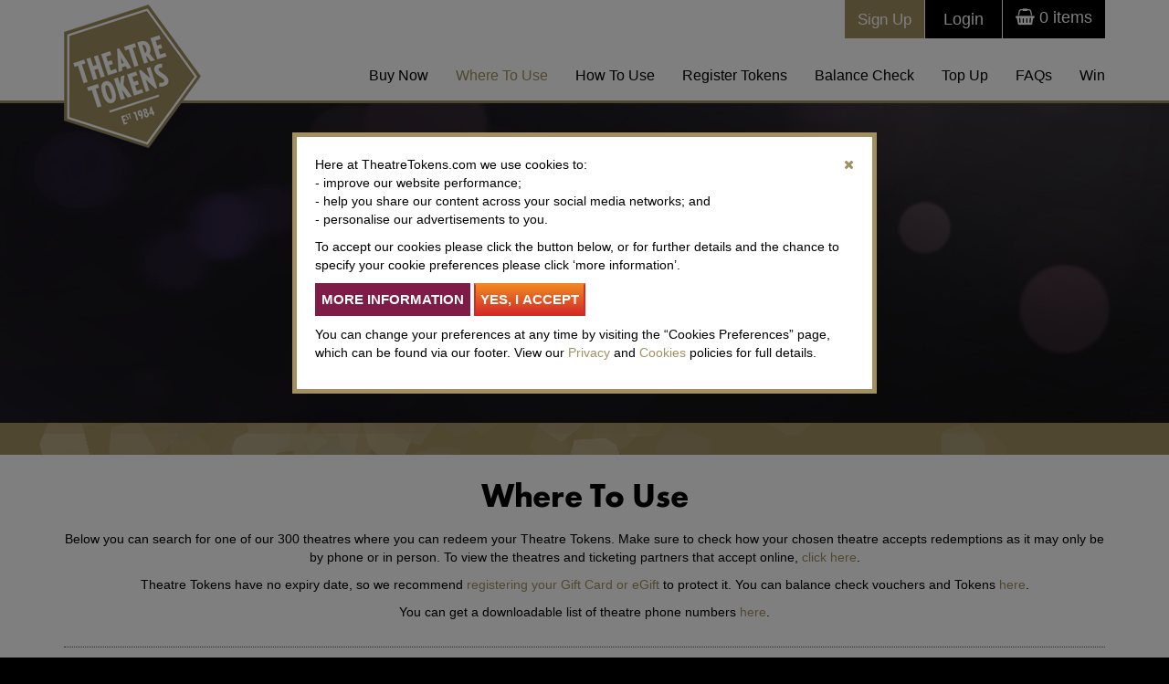

--- FILE ---
content_type: text/html; charset=utf-8
request_url: https://www.theatretokens.com/find-a-theatre?details=2416&name=Sadlers+Wells+Theatre-LONDON
body_size: 53825
content:


<!DOCTYPE html>
<html lang="en">
    <head><meta charset="utf-8" /><meta http-equiv="X-UA-Compatible" content="IE=edge" /><meta name="viewport" content="width=device-width, initial-scale=1" /><meta id="metaTitle" name="title" /><meta id="metaDesc" name="description" content="Wondering which UK theatres you can use your Theatre Tokens in? From Scotland to London, our handy find a theatre tracker tells you where to use your Tokens." /><meta id="metaKeywords" name="keywords" content="Theatre Tokens" /><meta name="author" />

        <!------------------------- FACEBOOK OPEN GRAPH    ---------------------->
        <meta id="ogTitle" property="og:title" content="Where To Use Theatre Tokens" /><meta property="og:type" content="website" /><meta id="ogURl" property="og:url" content="https://www.theatretokens.com/find-a-theatre?details=2416&amp;name=Sadlers+Wells+Theatre-LONDON" /><meta id="ogImage" property="og:image" content="https://www.theatretokens.com/uploaded_files/shared/1200x628_Family_applause.jpg" /><meta property="og:site_name" content="Theatre Tokens" /><meta id="ogDesc" property="og:description" content="Theatre Tokens can be used at more than 240 theatres nationwide, including all of London&#39;s West End. " /><meta property="fb:admins" content="100002662618336" />

        <!-- Twitter -->
        <meta id="tCard" property="twitter:card" content="summary_large_image" /><meta id="tUrl" property="twitter:url" /><meta id="tTitle" property="twitter:title" /><meta id="tDesc" property="twitter:description" /><meta id="tImage" property="twitter:image" /><title>
	Theatre Tokens Where to Use | Theatre Tokens
</title><link rel="canonical" href="https://www.theatretokens.com/find-a-theatre"/>

        
        <script>(function(w,d,s,l,i){w[l]=w[l]||[];w[l].push({'gtm.start':
        new Date().getTime(),event:'gtm.js'});var f=d.getElementsByTagName(s)[0],
        j=d.createElement(s),dl=l!='dataLayer'?'&l='+l:'';j.async=true;j.src=
        'https://www.googletagmanager.com/gtm.js?id='+i+dl;f.parentNode.insertBefore(j,f);
        })(window,document,'script','dataLayer','GTM-K4ZVRBL');</script>
        

        <link rel="shortcut icon" href="/favicon.ico" type="image/x-icon" />


        
        <!-- <script src="/plugins/jquery/jquery-1.11.2.min.js"></script> -->
        <!-- CH 31/07/25 - Pen test fixes - use cdnjs for jquery -->
        <script src="https://cdnjs.cloudflare.com/ajax/libs/jquery/3.7.1/jquery.min.js" integrity="sha512-v2CJ7UaYy4JwqLDIrZUI/4hqeoQieOmAZNXBeQyjo21dadnwR+8ZaIJVT8EE2iyI61OV8e6M8PP2/4hpQINQ/g==" crossorigin="anonymous" referrerpolicy="no-referrer"></script>
        <script src="/plugins/jquery-ui-1.11.4/jquery-ui.min.js" type="text/javascript"></script>
        <link href="/plugins/jquery-ui-1.11.4/jquery-ui.min.css" rel="stylesheet" /><link href="/plugins/jquery-ui-1.11.4/jquery-ui.theme.min.css" rel="stylesheet" />

        
        <!-- <link rel="stylesheet" href="/plugins/bootstrap/css/bootstrap.css" /> -->
        <!-- CH 31/07/25 - Pen test fixes - use cdnjs for bootstrap -->
        <link rel="stylesheet" href="https://cdnjs.cloudflare.com/ajax/libs/twitter-bootstrap/3.4.1/css/bootstrap.min.css" integrity="sha512-Dop/vW3iOtayerlYAqCgkVr2aTr2ErwwTYOvRFUpzl2VhCMJyjQF0Q9TjUXIo6JhuM/3i0vVEt2e/7QQmnHQqw==" crossorigin="anonymous" referrerpolicy="no-referrer" /><link href="/plugins/smartmenus/smartmenus.bootstrap.css" rel="stylesheet" /><link rel="stylesheet" type="text/css" href="/plugins/lightbox/dist/css/lightbox.css" media="screen" /><link href="/plugins/bootstrap-toggle/css/bootstrap-toggle.min.css" rel="stylesheet" /><link rel="stylesheet" href="/stylesheets/core.min.css?v=2.8" type="text/css" media="screen" /><link rel="stylesheet" type="text/css" href="webfonts/MyFontsWebfontsKit.css?v=1.1" /><link rel="stylesheet" type="text/css" href="fonts/stylesheet.css" /><link href ='/plugins/leaflet/leaflet.css' rel='stylesheet' /><script src='/plugins/leaflet/leaflet.js'></script>

        <!-- HTML5 Shim and Respond.js IE8 support of HTML5 elements and media queries -->
        <!-- WARNING: Respond.js doesn't work if you view the page via file:// -->
        <!--[if lt IE 9]>
            <script src="https://oss.maxcdn.com/libs/html5shiv/3.7.0/html5shiv.js"></script>
            <script src="https://oss.maxcdn.com/libs/respond.js/1.4.2/respond.min.js"></script>
        <![endif]-->

        <!-- bespoke scripts -->
        <script src="/plugins/jquery/scripts.js?v=1" type="text/javascript" ></script>

        <script type="text/javascript">
            function getGeoLocation() {
                if (navigator.geolocation) {
                    navigator.geolocation.getCurrentPosition(function (position) {
                        //straight to redirect
                        document.location = "/find-a-theatre?lat=" + position.coords.latitude + "&lng=" + position.coords.longitude + "&acc=" + position.coords.accuracy
                }, function () {
                    handleNoGeolocation(true);
                }, { enableHighAccuracy: true, maximumAge: 30000, timeout: 27000 }
                    );
                } else {
                    handleNoGeolocation(false);
                }
            }

            function handleNoGeolocation(errorFlag) {
                var content
                if (errorFlag) {
                    content = 'Sorry, we were unable to determine your location.';
                } else {
                    content = 'Sorry, your browser doesn\'t support geolocation.';
                }
                alert(content + '\nPlease use the other search options.')
            }
        </script>

        <script src="/plugins/labels/labels.js"></script>
        <link rel="stylesheet" href="/plugins/labels/labels.css" type="text/css" media="screen" />

        <script>
            function LoadCSS(filename) {
                var fileref = document.createElement("link");
                fileref.setAttribute("rel", "stylesheet");
                fileref.setAttribute("type", "text/css");
                fileref.setAttribute("href", filename);
            }
            if (window.location == "https://www.theatretokens.com/test-pages") {
                LoadCSS("/stylesheets/buy-now.css")
            }

            
        </script>
        
        <!-- Facebook Pixel Code -->
        <script>
            !function(f,b,e,v,n,t,s)
            {if(f.fbq)return;n=f.fbq=function(){n.callMethod?
            n.callMethod.apply(n,arguments):n.queue.push(arguments)};
                if(!f._fbq)f._fbq=n;n.push=n;n.loaded=!0;n.version='2.0';
                n.queue=[];t=b.createElement(e);t.async=!0;
                t.src=v;s=b.getElementsByTagName(e)[0];
                s.parentNode.insertBefore(t,s)}(window,document,'script',
            'https://connect.facebook.net/en_US/fbevents.js');
            fbq('init', '1675613026063876');
            fbq('track', 'PageView');
            // alert("test")

            
            

        </script>
        <noscript>
            <img height="1" width="1" src="https://www.facebook.com/tr?id=1675613026063876&ev=PageView&noscript=1"/>
        </noscript>
        <!-- End Facebook Pixel Code -->
        
        <!-- Theatre Tokens - Base TikTok Pixel To be added in <head> </head> tags in your webpage -->
	    <script>
            !function (w, d, t) {
                w.TiktokAnalyticsObject = t; var ttq = w[t] = w[t] || []; ttq.methods = ["page", "track", "identify", "instances", "debug", "on", "off", "once", "ready", "alias", "group", "enableCookie", "disableCookie"], ttq.setAndDefer = function (t, e) { t[e] = function () { t.push([e].concat(Array.prototype.slice.call(arguments, 0))) } }; for (var i = 0; i < ttq.methods.length; i++)ttq.setAndDefer(ttq, ttq.methods[i]); ttq.instance = function (t) {
                    for (var e = ttq._i[t] || [], n = 0; n < ttq.methods.length; n++
                    )ttq.setAndDefer(e, ttq.methods[n]); return e
                }, ttq.load = function (e, n) { var i = "https://analytics.tiktok.com/i18n/pixel/events.js"; ttq._i = ttq._i || {}, ttq._i[e] = [], ttq._i[e]._u = i, ttq._t = ttq._t || {}, ttq._t[e] = +new Date, ttq._o = ttq._o || {}, ttq._o[e] = n || {}; n = document.createElement("script"); n.type = "text/javascript", n.async = !0, n.src = i + "?sdkid=" + e + "&lib=" + t; e = document.getElementsByTagName("script")[0]; e.parentNode.insertBefore(n, e) };

                ttq.load('CBV6JPRC77U26CFANOLG');
                // ttq.page();
            }(window, document, 'ttq');
            ttq.track('ViewContent', { 'content_id': 'find-a-theatre','content_type':'product_group'});
        </script>
        <!-- Theatre Tokens - Developer mode pixel -->
        </asp:PlaceHolder>

        <script src="https://www.google.com/recaptcha/api.js?render=explicit" async defer></script>
    </head>
    <body id="htmlBody">

        <!-- Google Tag Manager (noscript) -->
        <noscript><iframe src="https://www.googletagmanager.com/ns.html?id=GTM-K4ZVRBL"
        height="0" width="0" style="display:none;visibility:hidden"></iframe></noscript>
        <!-- End Google Tag Manager (noscript) -->

        <form method="post" action="./find-a-theatre?details=2416&amp;name=Sadlers+Wells+Theatre-LONDON" id="Form1">
<div class="aspNetHidden">
<input type="hidden" name="__EVENTTARGET" id="__EVENTTARGET" value="" />
<input type="hidden" name="__EVENTARGUMENT" id="__EVENTARGUMENT" value="" />
<input type="hidden" name="__VIEWSTATE" id="__VIEWSTATE" value="SxDucC0dAXPveyG55xfLTIaBwYBGKZoq7Aq6JrfXzEWlZkqoyI79whTa8t4cjXFkn/C54SOhteuCgDFx0hgRPRtHK8f62LAXcSXiYsYiR3nmUmqBuTmIxm8Zh4aFw8bptfmVovTsm5c0I2fDHl13vAVG68hJCDBYUeCUR33H6ZRHhEjXHlrzIfUCubRcxrOsG8Tnmf0HVp0x7TMMQqKIg1459rZS4ENu375T8XGqXrbXEFqnLHmCHxmcF23Q1KycWxNyJ/sTiC7Cmq7/IWCa4gRFvXsXL8Y6o6jkfBtqpXjR6R53D236WHwOeSAEnAuhMHCxzPNQZedtg4pEeWWrz0z8lCKCeMrx0mxFsn09DPCz4Uui5/96ufWL42HThCTqjRUpDrtBV0hbt9dOBB4yvXh0MPWp87ApzEbzrbaPDtOdOXCCNNfi3bRPGI4do0rGik+nZEYTZdMtVdzOFiGAmgVKUymhzre/C1REKYY5O7j+yQ5E21EfQkGBJUdfkJ4PTqpICUs/Wle78UQnnVWLERiM05wMiz7bt/T0mqs4AMED0faqcIphH4fqoCgNipWAhQHIyHKHsZ8iyq//TayqO7c7UVFomKuhn9NlSmH73eFA5l9UVVByu5apO1UFLuKoACQc4c+U9/[base64]/[base64]/lr9fxDv61W14ntyQbxLWyrx5nYmLeQl3A4aSi78G4MEdRzDUtoCzIbyJA7qPuu+dPZwv4uwMAuSTvN0i3OM9z3ruvG/Ue0CF+c8vp2iVJ9JtdW4gXuw8QTm8jxwi5z2Pj0R5uKq0oIf55mE1GswzE2iJopPfdBtmT3rGB0UNjm/DxW1t58ge8E0l0QjMOx1dz4xmN/dVfHDWFTGOGUw8Je+oMslIJteBEScsM2x6xjlyoPB7nqg/N8Uu+8/7f8aFdjMK62BqtmJ81XdxmC1tdnwmgZvbRFlH2MrRj+VAyxCDVbSbSn0m3pHKwcAuzqi5eDApwZ5FWjb6RvzIoJWQiJ/Qy4TSuCnTP0SvXXrlvKsbxioGivbHHFg4EHnPrDLxJAVAy4/pk+hGIr4iUvB1A/B36kvF/Of6+yOpxA67i8SqVZEdILmc0Z40JWbPP22gcffHtJSEq6k9UtwSksiVucXfuXj3VatyvLALOAipd07BZdHZvVy+iSXw3vazQVcX1t9YOUibRqxLdB1OZbQhH3FZgH70iI2ciL1M4xVBNfMxR+MZjPBELTQ9r37RQjALmRJeXyjLH0JIzC5aENtRi9zjHR/uguQ8uf+M+Mj1M5gA0ICne4mv8YLX5ftvIWua1gK6tI8CGq9ITWTmBuJ3VjpN/NObx8EDdkRet7tTrSnGKK+JJIwCtqC/Sjs8mBCq3R7cxIGDRDaIJg0ufzwb7/aHC/9GtTLpWYJ9DbbvDAKtBqS5cgK82zYzRCtHwNLhsqm/UvCGTfoUVLfUUelFUclUpyPxzR0MPQp7qCybG9Xgdgy+sv6QndvXNi7wWMfRs1b7MmI1W86G0L94Qq7o0j7nJwqIzG9uUjriUs49KSrKLDTUkG+NaJ38QlPmesjIPNmzN1S/WwBm+LdFohJNufy7SAdAjv6sq8DSKATluPGtqb4SoRQxDkrXKiLrfUKg/Tl/WnKuxL9nSftkqLqkH53I8I+TtQgHUC53fEDro/G23BE85YCAFdJj4945rEtNL2sXxqpPue0KeaivT6q5RXYMai/2s4TpAobWZ6pQdcYBId3g9eSG2IDCo8udqztT1YunVin+WoRoDv4BII94aluEvDpFNSgisPpiCJRLXCG1uJWh415NchUR8yYnRDTl044YVPRSEPGDzisG4j0UfcYFH4asny55OiR+3A4MgjsKUzKdOhRAEe3AppxiLMz8mIG/qxbOc/tqOBbZdiE3O4uLUbzJwyMnMFNdtVpz+wLzoo0dNkLHb2ZgtymSDp7nnwoAxcpoSqYIR1ZFP2+8YwOl/lyrmcmQ6XEj4BIr7T1fKvku/[base64]/E3Ovs+zk++ElnnPJtIngk2G4x2Xiq/eE93Fc2agXQhPM3TcIQGV6PSp7oT6gHXGaiunArY3ZX3/a8QCRJpJAyuJ5Qm2M20W6ehcHPYMLyGRlmMwp2DA/kDbqfZU38C2e/ar9ZLHSyr3b7iJY6rLxezmKlHNse8Ml2vfW0fohIRMt61M41mEbhKWFbPmI/ORdlE5j64/ChuhlHx9kKlxgCGSjYTAWeaEK0+EfVbAwM+i5ugFg3yuTJhx+b2KDlmS+2ahh7ftoacw/T8Zk2osUsrEmmFer++/QcNJ1L/arammXa2MaRHT1S+ah28ZSSNxC8czunQhl0EdEDjIDZNKycvK2Mk73M9ZvcxvvdJ0pTjTCveHb5NF46yrE7EtoYIkQM+VsSF7junpNzUslWec8H2vy7UYMyRoAC5Zy5fZUjBWL+IvXHd/[base64]/7VYesczCtt+F5CmNd3qAlS6b6oI13cOgzU5ItZXgBoOYNJ5MZgfItla2keWH0WbAbTqp+ebl7CZPecktl3xV5BUQsOFh9ZYY9lsdhq8N1Wf+4ktejCCjfCaPbDNTAkddWiwaq/yjhADf1R1qu2kLoKuc+Bf8VcMzfm+Wo799bXfIvqSyd/bWNBWbTo7dyHHAMkdMfEyB5PfnD6Lapt45/ZLDqvP5gShMxATKRMbl1Y8rU+iEZACR+wXicJLCyEzRNNc4TRfunHOrTAYFN+ziNDdQuqdyV1wCM5NSSHOPrKMoGUxb8vS2DDKHCFLnXXiKYw6cyE5wsm+n9JA4ewlS0g+vTQ4Uk01mZOUofk2ai72WowBMc6lTpWZLsZoOnVYcv8imFApElCJ/nRA20EPKBI7T8Dq1nLPfSOB8urz1j+lM60umB+2FgmR72fwg+7TaFPFRHJsE19dyw6f8nXH52yl48GiswrIjAHwzWInN7RLQTWqnSD/Dc8wBsrgZ8G3E1wnOaRlQahyVr7W9tjpf2hhnH1pg7XRFgK1j/UNv/56ClTVbxUBqjtQm0sMbnFnquhG4+Pu9+jzJEwpSyWSkowlzK48Bo2DZpq0UZbnMW3SwjNtHA2WcWOsRWalDMuU61C7iBV9VpL+iK4QjS+E6o+IoBmzBjpX7G+iqsimKwTwmGNTMgpQI/S9e9Aq2E/539/FOuAvzlD7SoA3nRvC/F5uu/qxXrFtqHmrNsn/XSZC4+FA/lU1WwonXXkkCcqJtVFl9Gg1er72S9oeRkjp0QrwvC+Jq2SyV+AtF56MmbP3pGRF/Gscceh1jgS4q8l9CLKJ96E2VtcLvd76jelSNNMINx039U5Dh0ln7PYTvCkSscPLrSbBDa+P+bNcstjSKjJpCgIM1ZqG0tHL0sIKNjQZz8hsXJ5vyYjN58jLWM/SJd5FQk2P1UpwFUrGqNloNbRXfVbgwrbl0t1vG7Xr0nZNNqDP8YW296zZMeUHJzW4bQxH7XYyqCpW+t2ClwQl/Ps+8EZVBgOxYdE7rP4fu3X9nGk25XQEDyECjcmlSgJUmhv4hFd5yweUdAC/YfsLSseWAYvnzokK/iOR41NIfPRFcRABBr1T+kLK9gm9VtyHdxyY4EYrIUXaicuRs2TtVK0J8Rs0s6Tbp6ymNbOnbPEq97/[base64]/2ZNdWVk1JUqnBwaUQxLx/wBPXDvuRBItrZvRh9niOlRFgOL/rjVFw0RUgEhJoohw9jFMe9VcERogbeB9PPqshyLHSUvZ9gqvMfm+ehOrAG1A4SJcKdWoIgwqad3EIR+752l2+AmTq5w62e2RvsW/iYpFFf2v/dQySG2xs7HnUcmqbCenH/vOASVZLkQm58DNH17Y1FhJ++NbtHejrMhPYxGULxIskplYZg7JZuBT+3zcqD4x/27Vux5EjLLm0ZNqH6KqY3fvKi5qPvVD6t0b/Lpadk3WnlwXuO+TsEKHcrPNoBVw4/[base64]/X8znHbB3lTQNVlexKOAigcpF+LXMwGcU2eK4k9Lyu+K3oJzO00C/z5hNt6RKLOc/DGbKWT8TS6b4m8ktuldDRZ5dwVq3TqbtAVFHZfvgwLcclLUwirfqSz1bqmg6M4qh/Id5ANKK1hNlr0Kn/TMVc10DgBjDya63EMqi7RgbF8X9aeKU/KojuAiv/5tuVbIaGTq7KyO3fMPRLDf4JJIT78EfdUmjDd2n0rP36PiFF804sjc6/NX0sTnnCWUm9FYgQvxAOnTUiV03grDwlYi/Ve596GpheHBrjf5fY1zjLngJWfwyiT78ZVze6O76cC6vQ/dogAkDpdzd8POxDcYCOd6YJnkLWSycA+qx7HOO5A9UwP/kHYUwGSImrUXC7Gac7vRuVAiBdpyNUNC/NnRDiSYy4TwJlLKZSdOa0hunMnw4eyuqT2G360+JDd1BUmb5Jducowm0eH+x+Yp4rAaQcinED9lHcy95e7x4lF6D7S1M93qqLd2KpCl3uN4HyWBNYpt0iRMgKs6x/LLc/DWtmX7X7QCkgtr3eOM93kOK5jUHX/sq2msDV0C2I7g+lVWwPnmvWVOG4w4dzhIRvvPIy2+dI1lPrk5kzWnceMG1nqdYn6XWijlPp157YQl6BarIOW/km7CYubLBrTAP0Rrdl/tTcwXFQG40FpUmWEkjtCpJzfk+ew4iOpj4ka7uCwY79S6pcoQ/6NP32fB5Vf8EfAK/ZaP0egDE75pfmEU8lWTA1IIxJHcN45UztZZjptmpdEdn6LzKRXVeZHKJAMfbL8++3rY/yL6NYaPCzpsafJ37S20xYx4wQpWZ1wQirA98ese6ruaomsm2BhcaT1OGVIPat3HafwbuoDr9Z6x6ndl1+NDDvBn82jHFt6WcUrXN7RxTk7dPv4fKy1ahHO55FQ1wyCDKDrxG3pMkATd6wxzYRHoZ/40QP9UFU5oGYoD07ZcCES5s4r3PSwiFtwKVj25ZCxzIYCMz0lRnw4uyMAtd4PvHPnRgJh8OTgnGaah5Uh+vKLOZNylMlDDjxiU2LEGe/GEgajZ7NP2y9vKExdZ0WPjGAutvjz39l0NnrfIK0yfIFM+s68YJOZ/41v5vungbn5l/wxc1ixhTxAhSSIzbOEzy8gcwVnXVoDEb7/q6c0Y5OPIEKT7mrwzhXxEZfF/1TF+eecKldpSsYA1hQj61SPczj8ZnC+Jdt4EGQ4Wg7GurLtixPDEVa6LQgh7Z8JOkov0sTE7RCBEcFKNvRIYAiOmRqp/vLczIagt1ztmjWDtJiJ62fC5lZX+SNsptrU/mk2W7PT4Vamga9WcIRifaNIr6Xe6iL/eqdew5IXfOw0qusULfuGT6vNfcy8kVtA2P9NvnQ/3D9RVk0QuEkHpiqEMM+pzsQG45ccxYS" />
</div>

<script type="text/javascript">
//<![CDATA[
var theForm = document.forms['Form1'];
if (!theForm) {
    theForm = document.Form1;
}
function __doPostBack(eventTarget, eventArgument) {
    if (!theForm.onsubmit || (theForm.onsubmit() != false)) {
        theForm.__EVENTTARGET.value = eventTarget;
        theForm.__EVENTARGUMENT.value = eventArgument;
        theForm.submit();
    }
}
//]]>
</script>


<script src="/WebResource.axd?d=pynGkmcFUV13He1Qd6_TZGZGqim9rgqac5zEfImkyHO6tZUCK1MX9xpm0gL76_dMim5QiEiuOI058GVnC3KJ2g2&amp;t=638286085180000000" type="text/javascript"></script>


<script src="/ScriptResource.axd?d=NJmAwtEo3Ipnlaxl6CMhvji02Y9JRTddnfB_A_9cUpywgEN3uDGWWC0DYUrsoa2wtIw-90A83WSvZMgrWhDZ0gOeJq-sTqxoNtL74JU8ZZf8ZdBHshiKZpiojvqlu0D_j9VHKKGaHaddIPPd6TBeImGyA0f91W_1kQTa7izHPOM1&amp;t=ffffffffa0418512" type="text/javascript"></script>
<script src="/ScriptResource.axd?d=dwY9oWetJoJoVpgL6Zq8ONAX8PCBiqD_MiO3osPGJ4GwQq9wh60BM0PyxBCDGS-ymxEE4Pans8YpE_2CRVRnnCVzCpiuXXGWGU_3Cq1RjcH6_81vAZjcUZGF7Ab6cAvLNubBFx9SjnNWYPvWK0uKwuSdYxBr14-vzVr4XqpwSt41&amp;t=ffffffffa0418512" type="text/javascript"></script>
<div class="aspNetHidden">

	<input type="hidden" name="__VIEWSTATEGENERATOR" id="__VIEWSTATEGENERATOR" value="CA0B0334" />
	<input type="hidden" name="__EVENTVALIDATION" id="__EVENTVALIDATION" value="[base64]/254Dnp2etBJ9UfXZPapoXda/suOLwY+iluLhcE+rNRY039R5X8MzXZFv3PBqWo3dFWXXHqHF4nGhYPoNfeuEnM+pzh7zMbSF5ZxDnwMbdLTTI4cFYGmnLPcUTJLL4efms3g1sVSpzSOVmfXHPb9bf8T3tpRwQJ7bqqqbKwcKv2H+oynBv3R4Y48DYYWDPLK84/ZhO3f/OfPLF561YqpnU1ooP+ChrwwBLUUpfBqR/[base64]" />
</div>
            <script type="text/javascript">
//<![CDATA[
Sys.WebForms.PageRequestManager._initialize('ctl00$ScriptManager1', 'Form1', ['tctl00$_login$UpdatePanelLogin','_login_UpdatePanelLogin','tctl00$ctl26$UpdatePanelSignUp','ctl26_UpdatePanelSignUp','tctl00$ctl27$UpdatePanelCookie','ctl27_UpdatePanelCookie'], [], [], 90, 'ctl00');
//]]>
</script>



                

                
                <header id="header">
                    <div class="container">
                        <div class="row">
                            <div class="col-sm-12">
                                <a id="logoLink" href="/"><img src="/images/logo.png" alt="Society of London Theatre" class="logo" /></a>
                                <div class="top-bar">
                                    <div id="PanelLoginBox">
	
    <div id="loginLink" class="dropLoginBox pointer">
        <span class="hidden-xs">Login</span><span class="glyphicon glyphicon-user visible-xs pull-left"></span>
    </div>
    <div id="_login_UpdateProgressLogin" style="display:none;">
		<div class="loading loading_login"><img src="/images/loading.gif" alt="" class="loading_image" /></div>
	</div>
    <div id="_login_UpdatePanelLogin">
		
            <div style="position:relative; z-index:10000; clear:both; width:100%;">
                <div id="PanelLogin" class="noBgImg" style="display:none;">
			
                    <div id="_login_PanelLoginForm" class="standardform" onkeypress="javascript:return WebForm_FireDefaultButton(event, &#39;_login_lnkBtnLogin&#39;)">
				
                        <div class="fLeft loginLeft">
                            <a href="#" class="pull-right text-white" onclick="$('#PanelLogin').slideUp('normal'); return false;"><i class="fa fa-times"></i></a>
                            <label for="_login_tbLoginEmail" id="_login_lbLoginEmail">Email:</label><input name="ctl00$_login$tbLoginEmail" type="text" id="_login_tbLoginEmail" />
                            <label for="_login_tbLoginPassword" id="_login_lbLoginPassword">Password:</label><input name="ctl00$_login$tbLoginPassword" type="password" id="_login_tbLoginPassword" /><input type="hidden" name="ctl00$_login$hfLR" id="_login_hfLR" /><input type="hidden" name="ctl00$_login$hfIdealLink" id="_login_hfIdealLink" />
                            <a id="_login_lnkBtnLogin" class="btn btn-details pull-right" href="javascript:__doPostBack(&#39;ctl00$_login$lnkBtnLogin&#39;,&#39;&#39;)">Login</a>
                            
                            <span class="smallest pull-left fwLighter"><a id="lbtnForgot" class="forgot_link" href="javascript:__doPostBack(&#39;ctl00$_login$lbtnForgot&#39;,&#39;&#39;)">Forgotten password</a>&nbsp;&nbsp;|&nbsp;&nbsp;<a class="joinLink pointer" href="/activate" >Register</a></span>
                        </div>
                        
                    
			</div>
                    
                
		</div>
            </div>        
        
	</div>

</div>


            
    

                                    <span id="ctl25_LabelCartContents" class="cartContents cartEmpty"><a href="/checkout"><i class="fa fa-shopping-basket" aria-hidden="true"></i>&nbsp;0<span class="hidden-xs"> items</span></a></span>
<div class="cartMessage"><a href="/checkout">Item added to your basket.</a></div>


                                </div>
                                <a href="/sign-up" id="btnSignup" class="win signup joinLink pointer">Sign Up</a>

                                
                                

                                <div class="menu"><input type="hidden" name="ctl00$ctl22$hfPermalink" id="hfPermalink" value="find-a-theatre" />
<nav class="navbar navbar-default">
    <div class="navbar-header">
    <button type="button" class="navbar-toggle" data-toggle="collapse" data-target=".navbar-collapse">
        <span class="sr-only">Toggle navigation</span>
        <span class="icon-bar"></span>
        <span class="icon-bar"></span>
        <span class="icon-bar"></span>
    </button>
    </div>
    <div class="navbar-collapse collapse">
        <ul class="nav navbar-nav">
            
<li class="menuLevel1 "><a href="/buy-now"  target="_self">Buy Now</a>
</li>
<li class="menuLevel1 "><a href="/find-a-theatre"  target="_self">Where To Use</a>
</li>
<li class="menuLevel1 "><a href="/how-to-use"  target="_self">How To Use</a>
</li>
<li class="menuLevel1 "><a href="/register-your-tokens"  target="_self">Register Tokens</a>
</li>
<li class="menuLevel1 "><a href="/balance-check"  target="_self">Balance Check</a>
</li>
<li class="menuLevel1 "><a href="/top-up"  target="_self">Top Up</a>
</li>
<li class="menuLevel1 "><a href="/faqs"  target="_self">FAQs</a>
</li>
<li class="menuLevel1 "><a href="https://blog.theatretokens.com/"  target="_blank">Win</a>
</li>
        </ul>
    </div><!--/.nav-collapse -->
</nav>
<script type="text/javascript">
    $(document).ready(function (index) {
        $('.menuLevel1').each(function () {
            var strAll = $(this).find('a').attr('href').replace("/", "")
            var strThis = $('#hfPermalink').val()
            if (strAll == strThis) {
                $(this).addClass('active')
            }
        });
    });
</script></div>
                            </div>
                        </div>
                    </div>
                </header>
                <section id="Where To Use" style="background-image: url(https://www.theatretokens.com/uploaded_files/menu_images/Tokens_NYS_Bannerv2.jpg); border-top: 3px solid #a29061;background-size: cover; background-position: center;  background-repeat: no-repeat;"><a target="_blank" href="https://officiallondontheatre.com/sale/"><div class="container"><div class="row"><div class="col-md-12 img-strip"></div></div></div></a></section>
                <section id="gtgot" class="gold-strip">
                    <div class="container">
                        <h1>Give the gift of theatre</h1>
                    </div>
                </section>
                
                <section id="content">
                    
                    
<script type="text/javascript">
    // $(document).ready(function () {
    //     Sys.WebForms.PageRequestManager.getInstance().add_endRequest(EndRequestHandler);
    // });

    //function EndRequestHandler(sender, args) {
    //    bindAttr()
    //   //bindSearchFormEvents()

    //   // if ($('#hfSignUpResult').val() == 'success') {
    //   //     ga('send', 'event', 'JoinFormSearch', 'Complete', 'JoinFormSearch Complete');
    //   // } else if ($('#hfSignUpResult').val().length > 0) {
    //   //     ga('send', 'event', 'JoinFormSearch', 'Error', 'JoinFormSearch - ' + $('#hfRegResult').val());
    //   // }
    //}

</script>
<input type="hidden" name="ctl00$ctl26$hfTheatres" id="hfTheatres" />
<input type="hidden" name="ctl00$ctl26$hfOffers" id="hfOffers" />
<input type="hidden" name="ctl00$ctl26$hfTheatreLocation" id="hfTheatreLocation" />
<input type="hidden" name="ctl00$ctl26$hfTheatreLat" id="hfTheatreLat" />
<input type="hidden" name="ctl00$ctl26$hfTheatreLng" id="hfTheatreLng" />

    <script type="text/javascript">
        $(function() {
            logStat($('#hfTheatres').val(), $('#hfOffers').val())
        });
    </script>

    

    
        <script type="application/ld+json">
            {
                "@context": "https://schema.org",
                "@type": "Place",
                
                
                "name": ""
            }
        </script>
    </asp:PlaceHolder>

    

    
        <script type="application/ld+json">
            [  ]
        </script>
    </asp:PlaceHolder>

    

    



<div id="ctl26_PanelSearchForm" onkeypress="javascript:return WebForm_FireDefaultButton(event, &#39;ctl26_formButton&#39;)">
	
    <fieldset>
        <section style="margin-top: -21px;">
            <div class="container-fluid padLeft0em padRight0em margBottom2em">
                
            </div>
        </section>
        <section id="top">
            <div class="container text-center">
                
                <h1><span id="ctl26_form_title">Where To Use</span></h1>
                <p>Below you can search for one of our 300 theatres where you can redeem your Theatre Tokens. Make sure to check how your chosen theatre accepts redemptions as it may only be by phone or in person. To view the theatres and ticketing partners that accept online, <a href="/find-a-theatre?d=10&r=1">click here</a>. </p><p>Theatre Tokens have no expiry date, so we recommend <a href="https://www.theatretokens.com/register-your-tokens"> registering your Gift Card or eGift</a> to protect it. You can balance check vouchers and Tokens <a href="https://www.theatretokens.com/balance-check"> here</a>.</p><p>You can get a downloadable list of theatre phone numbers <a href="/theatres.ashx">here</a>.</p>

                
                <div id="ctl26_ValidationSummaryDynForm" class="text-red" style="display:none;">

	</div>
                
                <hr class="margTop2em margBottom2em" />
            </div>
        </section>

        <section id="bar" class="bg-dark">
            <div class="container padTop1em padBottom1em">
                <div class="row">
                    <div class="col-md-3 col-sm-4 col-xs-12">
                        <label for="ctl26_tbPostcode" id="ctl26_lbPostcode">Postcode/town:</label>
                        <input name="ctl00$ctl26$tbPostcode" type="text" id="ctl26_tbPostcode" />
                        
                    </div>
                    <div class="col-md-3 col-sm-4 col-xs-12">
                        <label for="ctl26_ddDistance" id="ctl26_lbDistance">Distance:</label>
                        <select name="ctl00$ctl26$ddDistance" id="ctl26_ddDistance">
		<option value="1">Within 1 mile</option>
		<option value="5">Within 5 miles</option>
		<option selected="selected" value="10">Within 10 miles</option>
		<option value="25">Within 25 miles</option>
		<option value="50">Within 50 miles</option>

	</select>
                    </div>
                    <div class="col-md-3 col-sm-3 col-xs-12">
                        <label for="ctl26_tbOutlet" id="ctl26_lbOutlet">Theatre name:</label>
                        <input name="ctl00$ctl26$tbOutlet" type="text" id="ctl26_tbOutlet" />
                    </div>
                    <div class="col-md-2 col-sm-2 col-xs-8">
                        <label for="ctl26_cbRedeem" id="ctl26_lbRedeem" class="form-check-label toolTipItem" title="Filter your results to only show theatres where you can book tickets using your Theatre Tokens online" style="display:inline;">Accepts Tokens online <span style="font-size:12px;">[?]</span></label>
                        <div class="form-check mt-4 mb-3">
                            <input id="ctl26_cbRedeem" type="checkbox" name="ctl00$ctl26$cbRedeem" class="form-check-input" />
                        </div>
                    </div>
                    <div class="col-md-1 col-sm-1 col-xs-4">
                        <label for="ctl26_formButton" id="ctl26_Label1">&nbsp;</label>
                        <input type="submit" name="ctl00$ctl26$formButton" value="Go" id="ctl26_formButton" class="btn btn-buy fRight" />
                    </div>
                    

                </div>
                <div class="row">
                    <div class="col-md-12 col-xs-12 padTop1em">
                        <h4 class="az-title pull-left padRight1em noMarg">A-Z:</h4>
                        <ul class="az medium">
                            <li><a href="/find-a-theatre?outlet=a">A</a></li>
                            <li><a href="/find-a-theatre?outlet=b">B</a></li>
                            <li><a href="/find-a-theatre?outlet=c">C</a></li>
                            <li><a href="/find-a-theatre?outlet=d">D</a></li>
                            <li><a href="/find-a-theatre?outlet=e">E</a></li>
                            <li><a href="/find-a-theatre?outlet=f">F</a></li>
                            <li><a href="/find-a-theatre?outlet=g">G</a></li>
                            <li><a href="/find-a-theatre?outlet=h">H</a></li>
                            <li><a href="/find-a-theatre?outlet=i">I</a></li>
                            <li><a href="/find-a-theatre?outlet=j">J</a></li>
                            <li><a href="/find-a-theatre?outlet=k">K</a></li>
                            <li><a href="/find-a-theatre?outlet=l">L</a></li>
                            <li><a href="/find-a-theatre?outlet=m">M</a></li>
                            <li><a href="/find-a-theatre?outlet=n">N</a></li>
                            <li><a href="/find-a-theatre?outlet=o">O</a></li>
                            <li><a href="/find-a-theatre?outlet=p">P</a></li>
                            <li><a href="/find-a-theatre?outlet=q">Q</a></li>
                            <li><a href="/find-a-theatre?outlet=r">R</a></li>
                            <li><a href="/find-a-theatre?outlet=s">S</a></li>
                            <li><a href="/find-a-theatre?outlet=t">T</a></li>
                            <li><a href="/find-a-theatre?outlet=u">U</a></li>
                            <li><a href="/find-a-theatre?outlet=v">V</a></li>
                            <li><a href="/find-a-theatre?outlet=w">W</a></li>
                            <li><a href="/find-a-theatre?outlet=x">X</a></li>
                            <li><a href="/find-a-theatre?outlet=y">Y</a></li>
                            <li><a href="/find-a-theatre?outlet=z">Z</a></li>
                            <li><a href="/find-a-theatre?outlet=other">OTHER</a></li>
                        </ul>
                    </div>
                    

                </div>
            </div>
        </section>

        
    </fieldset>

</div>


    <input type="hidden" name="ctl00$ctl26$hfLat" id="ctl26_hfLat" />
    <input type="hidden" name="ctl00$ctl26$hfLng" id="ctl26_hfLng" />
    <div class="container-fluid">
        <div class="row">
            <div id="ctl26_leftColumn" class="col-xs-12 noPad">
	
                

                
            
</div>

            <div class="col-xs-12 col-md-8">
                
                <div class="col-xs-12">
                    
                </div>
                
                
            </div>                
        </div>
    </div>
    





    <div id="ctl26_UpdatePanelSignUp">
	
            <input type="hidden" name="ctl00$ctl26$hfSignUpResult" id="hfSignUpResult" />
        
</div>




<div class="container">
        
</div>

                    
<section id=been-given-theatre-tokens><div class="container"><div class="row"><div class="col-sm-12"><hr class="margTop15em" />
<div class="row padTop1em padBottom15em">
<div class="col-sm-6 text-right text-center-xs">
<h2 class="noMarg text-gold">Been Given Theatre Tokens?</h2>
<p class="small">View your balance, protect your card &amp; get offers</p>
</div>
<div class="col-sm-6 text-center-xs"><a class="btn btn-details btn-width" title="Register your Tokens" href="../register-your-tokens">Register Your Tokens</a></div>
</div>
<hr class="margBottom15em" /></div></div></div></section><section id=disclaimer><div class="container"><div class="row"><div class="col-sm-12"><p>The content, information and offers provided on this page are not provided by Society of London Theatre. We make no warranties or representations whatsoever about any such content information or offers and we shall not be responsible or in any way liable for the content, accuracy, compliance with relevant laws or accessibility of any information, data, advice or statements or for the quality of any products or services advertised on this page.</p></div></div></div></section>




<div class="container">
	<div class="row margTop3em">
		<div class="col-md-12">
			
		</div>
	</div>
</div>

                    
                </section>
                
                
                <section id="portlets">
                    

<div class="container padTop15em">
    <div id="portlet_footer" class="row">
        
    </div>
</div>
                </section>
                
                <footer id="footer">
                    

<div class="container">
    <div class="row">
        <div class="col-md-12">
            <ul class="footer-nav"><li><a href="/contact-us"  target="_self">Contact Us</a></li><li><a href="/about"  target="_self">About Us</a></li><li><a href="/terms-of-sale"  target="_self">Terms of Sale</a></li><li><a href="/terms-conditions"  target="_self">Website T&Cs</a></li><li><a href="/privacy-policy"  target="_self">Privacy Policy</a></li><li><a href="/cookies"  target="_self">Cookies</a></li><li><a href="/accessibility"  target="_self">Accessibility</a></li><li><a href="/legacy-vouchers"  target="_self">Legacy Vouchers</a></li><li><a href="/selling-tokens"  target="_self">Selling</a></li><li><a href="/corporate-sales"  target="_self">Corporate Sales</a></li><li><a href="https://blog.theatretokens.com/"  target="_blank">Win</a></li><li><a href="#" onclick="return showCookiePreferences();">Cookie Preferences</a></li></ul>
        </div>
    </div>
    <div class="row padTop15em">
        
        <div class="col-md-10 padTopMob">
            <img src="/images/SOLT Logo_Tokens Gold.png" alt="Society of London Theatre" class="img-responsive pull-left margRight2em" width="80" />
            <p><a title="Theatre Tokens" href="https://www.theatretokens.com/">Theatre Tokens</a> is run by <a title="Society of London Theatre" href="https://solt.co.uk/" target="_blank">Society of London Theatre</a> (SOLT) a not-for-profit organisation representing the theatre industry. SOLT also runs the <a title="The Olivier Awards" href="https://officiallondontheatre.com/olivier-awards/" target="_blank">Olivier Awards</a>, <a title="West End LIVE" href="https://officiallondontheatre.com/west-end-live/" target="_blank">West End LIVE</a>, <a title="Official London Theatre" href="https://www.officiallondontheatre.com" target="_blank">Official London Theatre Website</a>&nbsp;&amp; <a href="https://officiallondontheatre.com/tkts-booth-directions/" target="_blank">Ticket Booth</a>, and&nbsp;<a title="Kids Week" href="https://officiallondontheatre.com/kids-week/" target="_blank">Kids Week</a>. Read <a title="ABOUT US" href="https://www.theatretokens.com/about">About Us</a>.</p>
            <p class="noMarg padTop1em">&copy; 2026 Society of London Theatre. All rights reserved. Designed &amp; hosted by <a href="https://www.reubendigital.co.uk" target="_blank">Reuben</a></p>
        </div>
        
        
        <div class="col-md-2 padTopMob text-right social-links bg-white">
            <a href="https://www.facebook.com/theatretokens" rel="noopener" target="_blank"><img src="/images/facebook.svg" alt="Facebook"></a>
            
            <a href="https://twitter.com/TheatreTokens" rel="noopener" target="_blank"><img src="/images/twitter-logo.svg" width="36px" alt="Twitter"></a>
            
        </div>
    </div>
</div>

	            </footer>
                <span id="debugLabel"></span>
            <div id="ctl27_UpdatePanelCookie">
	
        <div id="PanelOverlay" class="overlay">

	</div>
        <div id="ctl27_PanelDetails" class="overlayContent overlayContentAbs">
		
            <a id="ctl27_lbtnCloseDetails" class="pull-right" href="javascript:__doPostBack(&#39;ctl00$ctl27$lbtnCloseDetails&#39;,&#39;&#39;)"><i class="fa fa-times"></i></a>
           <p>
Here at TheatreTokens.com we use cookies to:<br />
              - improve our website performance;<br />
                - help you share our content across your social media networks; and <br />
               - personalise our advertisements to you.
           </p> 
 <p>To accept our cookies please click the button below, or for further details and the chance to specify your cookie preferences please click ‘more information’.</p>

 <p>
     <input type="submit" name="ctl00$ctl27$btnMoreInfo" value="MORE INFORMATION" id="ctl27_btnMoreInfo" class="btn btn-details btn-width" /> <input type="submit" name="ctl00$ctl27$btnAccept" value="YES, I ACCEPT" id="ctl27_btnAccept" class="btn btn-buy btn-width" />
</p>
 <p>You can change your preferences at any time by visiting the “Cookies Preferences” page, which can be found via our footer. View our <a href="/privacy-policy">Privacy</a> and <a href="/cookies">Cookies</a>  policies for full details.</p>


        
	</div>
        
        <input type="submit" name="ctl00$ctl27$btnShowCookiePreferences" value="Show Cookie Preferences" onclick="javascript:WebForm_DoPostBackWithOptions(new WebForm_PostBackOptions(&quot;ctl00$ctl27$btnShowCookiePreferences&quot;, &quot;&quot;, true, &quot;&quot;, &quot;&quot;, false, false))" id="btnShowCookiePreferences" class="hide" />
    
</div>
        <script type="text/javascript">

            function scrollToTop() {
                //alert('scroll')
                $('html, body').animate({ scrollTop: 0 }, 800);
            }

            function showCookiePreferences() {
                Sys.WebForms.PageRequestManager.getInstance().add_pageLoaded(scrollToTop)
                $('#btnShowCookiePreferences').click();
                return false;
            }

            //scroll to the top if the background is clicked
            $(function () {
                $("#PanelOverlay").on("click", function () {
                    scrollToTop();
                    //$('html, body').animate({ scrollTop: 0 }, 800);
                });
            });
            
        </script>

        
<script type="text/javascript">
//<![CDATA[
var Page_ValidationSummaries =  new Array(document.getElementById("ctl26_ValidationSummaryDynForm"));
//]]>
</script>

<script type="text/javascript">
//<![CDATA[
var ctl26_ValidationSummaryDynForm = document.all ? document.all["ctl26_ValidationSummaryDynForm"] : document.getElementById("ctl26_ValidationSummaryDynForm");
ctl26_ValidationSummaryDynForm.headertext = "Please complete the following fields:";
ctl26_ValidationSummaryDynForm.validationGroup = "advancedSearch";
//]]>
</script>


<script type="text/javascript">
//<![CDATA[

(function(id) {
    var e = document.getElementById(id);
    if (e) {
        e.dispose = function() {
            Array.remove(Page_ValidationSummaries, document.getElementById(id));
        }
        e = null;
    }
})('ctl26_ValidationSummaryDynForm');
Sys.Application.add_init(function() {
    $create(Sys.UI._UpdateProgress, {"associatedUpdatePanelId":"_login_UpdatePanelLogin","displayAfter":500,"dynamicLayout":true}, null, null, $get("_login_UpdateProgressLogin"));
});
//]]>
</script>
</form>

        
        <!-- <script src="/plugins/bootstrap/js/bootstrap.min.js"></script> -->
        <!-- CH 31/07/25 - Pen test fixes - use cdnjs for bootstrap -->
        <script src="https://cdnjs.cloudflare.com/ajax/libs/twitter-bootstrap/3.4.1/js/bootstrap.min.js" integrity="sha512-oBTprMeNEKCnqfuqKd6sbvFzmFQtlXS3e0C/RGFV0hD6QzhHV+ODfaQbAlmY6/q0ubbwlAM/nCJjkrgA3waLzg==" crossorigin="anonymous" referrerpolicy="no-referrer"></script>

        <!-- SmartMenus jQuery plugin -->
        <script src="/plugins/smartmenus/jquery.smartmenus.js" type="text/javascript"></script>
        <!-- SmartMenus jQuery Bootstrap Addon -->
        <script src="/plugins/smartmenus/smartmenus.bootstrap.js" type="text/javascript" ></script>

        <!-- <link rel="stylesheet" href="https://cdn.jsdelivr.net/npm/bootstrap-select@1.13.14/dist/css/bootstrap-select.min.css">
        <script src="https://cdn.jsdelivr.net/npm/bootstrap-select@1.13.14/dist/js/bootstrap-select.min.js"></script> -->
        
        <!-- CH 29/07/25 - Pen test fixes - use cdnjs for bootstrap-select -->
        <link rel="stylesheet" href="https://cdnjs.cloudflare.com/ajax/libs/bootstrap-select/1.13.18/css/bootstrap-select.min.css" integrity="sha512-ARJR74swou2y0Q2V9k0GbzQ/5vJ2RBSoCWokg4zkfM29Fb3vZEQyv0iWBMW/yvKgyHSR/7D64pFMmU8nYmbRkg==" crossorigin="anonymous" referrerpolicy="no-referrer" />
        <script src="https://cdnjs.cloudflare.com/ajax/libs/bootstrap-select/1.13.18/js/bootstrap-select.min.js" integrity="sha512-yDlE7vpGDP7o2eftkCiPZ+yuUyEcaBwoJoIhdXv71KZWugFqEphIS3PU60lEkFaz8RxaVsMpSvQxMBaKVwA5xg==" crossorigin="anonymous" referrerpolicy="no-referrer"></script>

        <!-- jQuery payment -->
        <script src="/plugins/jquery.payment/jquery.payment.min.js"></script>

        
        <script type="text/javascript" src="/plugins/lightbox/dist/js/lightbox.min.js"></script>

        
        
        <script type="text/javascript" src="/plugins/bootstrap-toggle/js/bootstrap-toggle.min.js"></script>

        <link rel="stylesheet" href="/plugins/font-awesome/css/font-awesome.min.css">
        <script type="text/javascript">
        
            $.fn.selectpicker.Constructor.BootstrapVersion = '3';
            $.fn.selectpicker.Constructor.DEFAULTS.styleBase = 'form-control';
            $.fn.selectpicker.Constructor.DEFAULTS.style = '';
            $.fn.selectpicker.Constructor.DEFAULTS.size = 10.6;
            $('.selectpicker').selectpicker();

            function loadJs() {
                //$("#joinArrow").on( "click", function() {
                //    if ($(this).prop("src").indexOf('/images/zoom_icon.png') > -1) {
                //        ga('send', 'event', 'JoinLink', 'Close', "Click - Close");
                //    } else {
                //        ga('send', 'event', 'JoinLink', 'Open', "Click - Open");
                //    }
                //});

                var joinKeyUp = false
                $("#joinRegister input[type=text]").on( "keyup", function() {
                    if (joinKeyUp == false) {
                        joinKeyUp = true
                        ga('send', 'event', 'JoinForm', 'Start', "JoinForm Started");
                    }
                });
                $("#joinRegister input[type=submit]").on( "click", function() {
                    if (Page_IsValid == false) {
                        ga('send', 'event', 'JoinForm', 'Invalid', "JoinForm Invalid");
                    } else {
                        ga('send', 'event', 'JoinForm', 'Submit', "JoinForm Submitted");
                    }
                });

                //#joinwebsite - Facebook
                $("#joinRegister .fbLoginButton").on( "click", function() {
                    ga('send', 'event', 'JoinFormFacebook', 'Click', "Facebook button Clicked");
                });

                $('[data-numeric]').payment('restrictNumeric');
                $('.cc-number').payment('formatCardNumber');

                $(".calendar").datepicker({
                    dateFormat: "dd/mm/yy",
                    //showOn: "both",
                    //buttonImage: "/images/calendar.png",
                    //buttonImageOnly: true,
                    changeMonth: true,
                    changeYear: true
                });
                $(".calendarMin").datepicker({
                    dateFormat: "dd/mm/yy",
                    minDate: 0,
                    //showOn: "both",
                    //buttonImage: "/images/calendar.png",
                    //buttonImageOnly: true,
                    changeMonth: true,
                    changeYear: true
                });

                $('.toolTipForm').tooltip({
                    trigger: 'focus'
                });
                $('.toolTipItem').tooltip();


                $('.dropLoginBox').on('click', function () {
                    $('.join-register').slideUp()
                    $('#PanelLogin').slideDown('normal', function () {
                        //console.log("toggle login")
                        // Animation complete.
                        //if ($('#PanelLogin').is(":visible")) {
                        //    $('#loginArrow').prop('src', '/images/arrow_whiteDown.png');
                        //} else {
                        //    $('#loginArrow').prop('src', '/images/arrow_whiteRight.png');
                        //}
                    });
                });
                $('.dropForgotPassword').on('click', function () {
                    $('.join-register').slideUp()
                    $('#lbtnForgot')[0].click()// use [0] to fix click of the button

                    $('#PanelLogin').slideDown('normal', function () {

                        //console.log("toggle login")
                        // Animation complete.
                        //if ($('#PanelLogin').is(":visible")) {
                        //    $('#loginArrow').prop('src', '/images/arrow_whiteDown.png');
                        //} else {
                        //    $('#loginArrow').prop('src', '/images/arrow_whiteRight.png');
                        //}
                    });
                });

                $('.checkoutLogin').on('click', function (event) {
                    event.preventDefault();
                    $('#tbPassword').focus()
                });
                $('.checkoutForgotPassword').on('click', function (event) {
                    event.preventDefault();
                    $('#linkForgotPassword')[0].click()// use [0] to fix click of the button
                });

                //$('.make-switch').bootstrapSwitch();
                $('.cbToggle > input').bootstrapToggle({
                    on: 'Yes',
                    off: 'No',
                    onstyle: 'details'
                });

                $('.listPreference > li > label').on("click",function () {
                    $(this).prev('.cbToggle').find('input').bootstrapToggle('toggle');
                })
                $('.listPreference > li > label> a').on("click",function (event) {
                    event.stopPropagation(); //prevent links from firing toggle.
                })

                $('#registerModal').modal('show');

                //$('.joinLink').on('click', function () {
                //    console.log('joinLink click')
                //    // also change text in register.ascx front page and code behind
                //    if ($(this).hasClass("signup")) {
                //        $('#signupHeading').html("Sign Up To Theatre Tokens Emails")
                //        $('#signupIntro').html("Get competitions, offers and ways to make the most of your theatre trip.<br />Receive details of what's on across the country and at theatres near you and your chosen locations.<br />Plus, a chance to win a &pound;100 Theatre Tokens Gift Card or eGift every month!")
                //        $('#hfSignupType').val("1")
                //        $('#btnSignup').val("Sign up")
                //        $('#optInTT').show()
                //        $('#optInFull').hide()
                //        $('#regTermsTickbox').hide()
                //    } else {
                //        $('#signupHeading').html("Create An Account")
                //        $('#signupIntro').html("To buy Tokens, register Tokens or to claim certain offers you need to have an account with us.<br />Please complete the details below and you'll receive an email with a link to return to the site to activate your account with a password.")
                //        $('#hfSignupType').val("2")
                //        $('#btnSignup').val("Submit")
                //        $('#optInTT').hide()
                //        $('#optInFull').show()
                //        $('#regTermsTickbox').show()
                //    }


                //    $('.join-register').slideDown('normal', function () {
                //        // Animation complete.
                //        //if ($('#joinRegister').is(":visible")) {
                //        //    $('#joinArrow').prop('src', '/images/arrow_green-bg_up.png');
                //        //} else {
                //        //    $('#joinArrow').prop('src', '/images/arrow_green-bg_down.png');
                //        //}
                //    });
                //});
                $('#tbWhereToSpend').click(function () {
                    $(this).val('')
                });
            }
            //Call loadJs function for every load / ajax postback
            Sys.WebForms.PageRequestManager.getInstance().add_pageLoaded(loadJs)
        </script>

        <script type="text/javascript">
            var theatresLogged = ''
            function logStat(theatres, offers) {
                //console.log("Logstats theatres: " + theatres + " offers: " + offers);
                //may need code here to prevent multi logging of the same stats.
                $.post("/logStat.ashx", { s: theatres, o: offers }, function (data, textStatus, jqXHR) {
                    if (data == 'OK' && textStatus == 'success') {//success
                    } else {//error
                        //console.log("Data: " + data + " Status" + textStatus);
                    }
                });
            }
        </script>
        <!-- Google Code for Website Sale Conversion Page -->
        
        
        
        <!-- End Google Code for Website Sale Conversion Page -->

        
        
            
        <!-- Global site tag (gtag.js) - Google Analytics -->
        <script async src="https://www.googletagmanager.com/gtag/js?id=G-2671FF9PFT"></script>
        <script>
            window.dataLayer = window.dataLayer || [];
            function gtag(){dataLayer.push(arguments);}
            gtag('js', new Date());

            gtag('config', 'G-2671FF9PFT', {'anonymize_ip': true,'allow_ad_personalization_signals': false});

            

            //MV override the default page link so as to include the hashtag on checkout - may be implications on other items such as addthis where hashtags are dynamically added.
            gtag('config', 'G-2671FF9PFT', {
                'page_path': document.location.href.replace(document.location.protocol + '//' + document.location.host, ''),
                'page_title': document.title
            });

            

        </script>

        <script>
            var script = document.createElement("script");
            script.type = "text/javascript";
            script.src = "https://content-eu-1.content-cms.com/dac1fdc7-4c1d-41ab-a3ec-5de538a7f57f/dxdam/7f/7f61de26-3795-4453-a68e-2a4960336b02/TheatreTokens_Connect_Signal.min.js"
            document.head.appendChild(script);
        </script>
        

        

        

        <script>
        if ('requestIdleCallback' in window) {
            requestIdleCallback(() => {
            ttq.page();
            });
        } else {
            // Fallback for older browsers
            window.addEventListener('load', () => {
            setTimeout(() => {
                ttq.page();
            }, 200); // Adjust timing as needed
            });
        }
        </script>

    </body>
</html>


--- FILE ---
content_type: text/css
request_url: https://www.theatretokens.com/plugins/labels/labels.css
body_size: -943
content:
.input {
  display: block;
}
.input span {
  position: absolute;
  z-index: 1;
  cursor: text;
  pointer-events: none;
  color: #999;
  /* Input padding + input border */
  padding: 7px;
  /* Firefox does not respond well to different line heights. Use padding instead. */
  line-height: 17px;
  /* This gives a little gap between the cursor and the label */
  margin-left: 2px;
  margin-bottom: 0;
  font-weight: normal !important;
}
.input input, .input textarea, .input select {
  z-index: 0;
  /*padding: 5px;
  margin: 0;
  font: inherit;*/
}
.input select {
  padding: 5px;
  /* Unfortunately selects don't respond well to padding. They need an explicit height. */
  height: 31px;
}

/*MV Position changes for label script*/
.input {
    position:relative;
}
.labelFocus {
        opacity: 0.5;
        right: 0;
        font-size: 75%;
        margin-top:-6px;
        white-space:nowrap;
}

.labelBlur {
        opacity: 1;
        left: 0;
        font-size: 100%;
        margin-top:0;
        white-space:nowrap;
}
/*End Position changes for label script*/
.whereSpendInput {
    display: inline-block;
    width: 70% !important;
}

--- FILE ---
content_type: application/javascript
request_url: https://www.theatretokens.com/plugins/leaflet/leaflet.js
body_size: 160970
content:
/* @preserve
 * Leaflet 1.4.0+Detached: 3337f36d2a2d2b33946779057619b31f674ff5dc.3337f36, a JS library for interactive maps. http://leafletjs.com
 * (c) 2010-2018 Vladimir Agafonkin, (c) 2010-2011 CloudMade
 */
!function (t, i) { "object" == typeof exports && "undefined" != typeof module ? i(exports) : "function" == typeof define && define.amd ? define(["exports"], i) : i(t.L = {}) }(this, function (t) { "use strict"; function i(t) { var i, e, n, o; for (e = 1, n = arguments.length; e < n; e++) { o = arguments[e]; for (i in o) t[i] = o[i] } return t } function e(t, i) { var e = Array.prototype.slice; if (t.bind) return t.bind.apply(t, e.call(arguments, 1)); var n = e.call(arguments, 2); return function () { return t.apply(i, n.length ? n.concat(e.call(arguments)) : arguments) } } function n(t) { return t._leaflet_id = t._leaflet_id || ++ei, t._leaflet_id } function o(t, i, e) { var n, o, s, r; return r = function () { n = !1, o && (s.apply(e, o), o = !1) }, s = function () { n ? o = arguments : (t.apply(e, arguments), setTimeout(r, i), n = !0) } } function s(t, i, e) { var n = i[1], o = i[0], s = n - o; return t === n && e ? t : ((t - o) % s + s) % s + o } function r() { return !1 } function a(t, i) { var e = Math.pow(10, void 0 === i ? 6 : i); return Math.round(t * e) / e } function h(t) { return t.trim ? t.trim() : t.replace(/^\s+|\s+$/g, "") } function u(t) { return h(t).split(/\s+/) } function l(t, i) { t.hasOwnProperty("options") || (t.options = t.options ? ii(t.options) : {}); for (var e in i) t.options[e] = i[e]; return t.options } function c(t, i, e) { var n = []; for (var o in t) n.push(encodeURIComponent(e ? o.toUpperCase() : o) + "=" + encodeURIComponent(t[o])); return (i && -1 !== i.indexOf("?") ? "&" : "?") + n.join("&") } function _(t, i) { return t.replace(ni, function (t, e) { var n = i[e]; if (void 0 === n) throw new Error("No value provided for variable " + t); return "function" == typeof n && (n = n(i)), n }) } function d(t, i) { for (var e = 0; e < t.length; e++) if (t[e] === i) return e; return -1 } function p(t) { return window["webkit" + t] || window["moz" + t] || window["ms" + t] } function m(t) { var i = +new Date, e = Math.max(0, 16 - (i - ri)); return ri = i + e, window.setTimeout(t, e) } function f(t, i, n) { if (!n || ai !== m) return ai.call(window, e(t, i)); t.call(i) } function g(t) { t && hi.call(window, t) } function v() { } function y(t) { if ("undefined" != typeof L && L && L.Mixin) { t = oi(t) ? t : [t]; for (var i = 0; i < t.length; i++) t[i] === L.Mixin.Events && console.warn("Deprecated include of L.Mixin.Events: this property will be removed in future releases, please inherit from L.Evented instead.", (new Error).stack) } } function x(t, i, e) { this.x = e ? Math.round(t) : t, this.y = e ? Math.round(i) : i } function w(t, i, e) { return t instanceof x ? t : oi(t) ? new x(t[0], t[1]) : void 0 === t || null === t ? t : "object" == typeof t && "x" in t && "y" in t ? new x(t.x, t.y) : new x(t, i, e) } function P(t, i) { if (t) for (var e = i ? [t, i] : t, n = 0, o = e.length; n < o; n++) this.extend(e[n]) } function b(t, i) { return !t || t instanceof P ? t : new P(t, i) } function T(t, i) { if (t) for (var e = i ? [t, i] : t, n = 0, o = e.length; n < o; n++) this.extend(e[n]) } function z(t, i) { return t instanceof T ? t : new T(t, i) } function M(t, i, e) { if (isNaN(t) || isNaN(i)) throw new Error("Invalid LatLng object: (" + t + ", " + i + ")"); this.lat = +t, this.lng = +i, void 0 !== e && (this.alt = +e) } function C(t, i, e) { return t instanceof M ? t : oi(t) && "object" != typeof t[0] ? 3 === t.length ? new M(t[0], t[1], t[2]) : 2 === t.length ? new M(t[0], t[1]) : null : void 0 === t || null === t ? t : "object" == typeof t && "lat" in t ? new M(t.lat, "lng" in t ? t.lng : t.lon, t.alt) : void 0 === i ? null : new M(t, i, e) } function S(t, i, e, n) { if (oi(t)) return this._a = t[0], this._b = t[1], this._c = t[2], void (this._d = t[3]); this._a = t, this._b = i, this._c = e, this._d = n } function Z(t, i, e, n) { return new S(t, i, e, n) } function E(t) { return document.createElementNS("http://www.w3.org/2000/svg", t) } function k(t, i) { var e, n, o, s, r, a, h = ""; for (e = 0, o = t.length; e < o; e++) { for (n = 0, s = (r = t[e]).length; n < s; n++) a = r[n], h += (n ? "L" : "M") + a.x + " " + a.y; h += i ? Ji ? "z" : "x" : "" } return h || "M0 0" } function B(t) { return navigator.userAgent.toLowerCase().indexOf(t) >= 0 } function A(t, i, e, n) { return "touchstart" === i ? O(t, e, n) : "touchmove" === i ? W(t, e, n) : "touchend" === i && H(t, e, n), this } function I(t, i, e) { var n = t["_leaflet_" + i + e]; return "touchstart" === i ? t.removeEventListener(te, n, !1) : "touchmove" === i ? t.removeEventListener(ie, n, !1) : "touchend" === i && (t.removeEventListener(ee, n, !1), t.removeEventListener(ne, n, !1)), this } function O(t, i, n) { var o = e(function (t) { if ("mouse" !== t.pointerType && t.MSPOINTER_TYPE_MOUSE && t.pointerType !== t.MSPOINTER_TYPE_MOUSE) { if (!(oe.indexOf(t.target.tagName) < 0)) return; Pt(t) } j(t, i) }); t["_leaflet_touchstart" + n] = o, t.addEventListener(te, o, !1), re || (document.documentElement.addEventListener(te, R, !0), document.documentElement.addEventListener(ie, N, !0), document.documentElement.addEventListener(ee, D, !0), document.documentElement.addEventListener(ne, D, !0), re = !0) } function R(t) { se[t.pointerId] = t, ae++ } function N(t) { se[t.pointerId] && (se[t.pointerId] = t) } function D(t) { delete se[t.pointerId], ae-- } function j(t, i) { t.touches = []; for (var e in se) t.touches.push(se[e]); t.changedTouches = [t], i(t) } function W(t, i, e) { var n = function (t) { (t.pointerType !== t.MSPOINTER_TYPE_MOUSE && "mouse" !== t.pointerType || 0 !== t.buttons) && j(t, i) }; t["_leaflet_touchmove" + e] = n, t.addEventListener(ie, n, !1) } function H(t, i, e) { var n = function (t) { j(t, i) }; t["_leaflet_touchend" + e] = n, t.addEventListener(ee, n, !1), t.addEventListener(ne, n, !1) } function F(t, i, e) { function n(t) { var i; if (Vi) { if (!bi || "mouse" === t.pointerType) return; i = ae } else i = t.touches.length; if (!(i > 1)) { var e = Date.now(), n = e - (s || e); r = t.touches ? t.touches[0] : t, a = n > 0 && n <= h, s = e } } function o(t) { if (a && !r.cancelBubble) { if (Vi) { if (!bi || "mouse" === t.pointerType) return; var e, n, o = {}; for (n in r) e = r[n], o[n] = e && e.bind ? e.bind(r) : e; r = o } r.type = "dblclick", i(r), s = null } } var s, r, a = !1, h = 250; return t[le + he + e] = n, t[le + ue + e] = o, t[le + "dblclick" + e] = i, t.addEventListener(he, n, !1), t.addEventListener(ue, o, !1), t.addEventListener("dblclick", i, !1), this } function U(t, i) { var e = t[le + he + i], n = t[le + ue + i], o = t[le + "dblclick" + i]; return t.removeEventListener(he, e, !1), t.removeEventListener(ue, n, !1), bi || t.removeEventListener("dblclick", o, !1), this } function V(t) { return "string" == typeof t ? document.getElementById(t) : t } function q(t, i) { var e = t.style[i] || t.currentStyle && t.currentStyle[i]; if ((!e || "auto" === e) && document.defaultView) { var n = document.defaultView.getComputedStyle(t, null); e = n ? n[i] : null } return "auto" === e ? null : e } function G(t, i, e) { var n = document.createElement(t); return n.className = i || "", e && e.appendChild(n), n } function K(t) { var i = t.parentNode; i && i.removeChild(t) } function Y(t) { for (; t.firstChild;) t.removeChild(t.firstChild) } function X(t) { var i = t.parentNode; i && i.lastChild !== t && i.appendChild(t) } function J(t) { var i = t.parentNode; i && i.firstChild !== t && i.insertBefore(t, i.firstChild) } function $(t, i) { if (void 0 !== t.classList) return t.classList.contains(i); var e = et(t); return e.length > 0 && new RegExp("(^|\\s)" + i + "(\\s|$)").test(e) } function Q(t, i) { if (void 0 !== t.classList) for (var e = u(i), n = 0, o = e.length; n < o; n++) t.classList.add(e[n]); else if (!$(t, i)) { var s = et(t); it(t, (s ? s + " " : "") + i) } } function tt(t, i) { void 0 !== t.classList ? t.classList.remove(i) : it(t, h((" " + et(t) + " ").replace(" " + i + " ", " "))) } function it(t, i) { void 0 === t.className.baseVal ? t.className = i : t.className.baseVal = i } function et(t) { return t.correspondingElement && (t = t.correspondingElement), void 0 === t.className.baseVal ? t.className : t.className.baseVal } function nt(t, i) { "opacity" in t.style ? t.style.opacity = i : "filter" in t.style && ot(t, i) } function ot(t, i) { var e = !1, n = "DXImageTransform.Microsoft.Alpha"; try { e = t.filters.item(n) } catch (t) { if (1 === i) return } i = Math.round(100 * i), e ? (e.Enabled = 100 !== i, e.Opacity = i) : t.style.filter += " progid:" + n + "(opacity=" + i + ")" } function st(t) { for (var i = document.documentElement.style, e = 0; e < t.length; e++) if (t[e] in i) return t[e]; return !1 } function rt(t, i, e) { var n = i || new x(0, 0); t.style[ce] = (Ri ? "translate(" + n.x + "px," + n.y + "px)" : "translate3d(" + n.x + "px," + n.y + "px,0)") + (e ? " scale(" + e + ")" : "") } function at(t, i) { t._leaflet_pos = i, ji ? rt(t, i) : (t.style.left = i.x + "px", t.style.top = i.y + "px") } function ht(t) { return t._leaflet_pos || new x(0, 0) } function ut() { mt(window, "dragstart", Pt) } function lt() { ft(window, "dragstart", Pt) } function ct(t) { for (; -1 === t.tabIndex;) t = t.parentNode; t.style && (_t(), me = t, fe = t.style.outline, t.style.outline = "none", mt(window, "keydown", _t)) } function _t() { me && (me.style.outline = fe, me = void 0, fe = void 0, ft(window, "keydown", _t)) } function dt(t) { do { t = t.parentNode } while (!(t.offsetWidth && t.offsetHeight || t === document.body)); return t } function pt(t) { var i = t.getBoundingClientRect(); return { x: i.width / t.offsetWidth || 1, y: i.height / t.offsetHeight || 1, boundingClientRect: i } } function mt(t, i, e, n) { if ("object" == typeof i) for (var o in i) gt(t, o, i[o], e); else for (var s = 0, r = (i = u(i)).length; s < r; s++) gt(t, i[s], e, n); return this } function ft(t, i, e, n) { if ("object" == typeof i) for (var o in i) vt(t, o, i[o], e); else if (i) for (var s = 0, r = (i = u(i)).length; s < r; s++) vt(t, i[s], e, n); else { for (var a in t[ye]) vt(t, a, t[ye][a]); delete t[ye] } return this } function gt(t, i, e, o) { var s = i + n(e) + (o ? "_" + n(o) : ""); if (t[ye] && t[ye][s]) return this; var r = function (i) { return e.call(o || t, i || window.event) }, a = r; Vi && 0 === i.indexOf("touch") ? A(t, i, r, s) : !qi || "dblclick" !== i || !F || Vi && Ei ? "addEventListener" in t ? "mousewheel" === i ? t.addEventListener("onwheel" in t ? "wheel" : "mousewheel", r, !1) : "mouseenter" === i || "mouseleave" === i ? (r = function (i) { i = i || window.event, Ct(t, i) && a(i) }, t.addEventListener("mouseenter" === i ? "mouseover" : "mouseout", r, !1)) : ("click" === i && zi && (r = function (t) { St(t, a) }), t.addEventListener(i, r, !1)) : "attachEvent" in t && t.attachEvent("on" + i, r) : F(t, r, s), t[ye] = t[ye] || {}, t[ye][s] = r } function vt(t, i, e, o) { var s = i + n(e) + (o ? "_" + n(o) : ""), r = t[ye] && t[ye][s]; if (!r) return this; Vi && 0 === i.indexOf("touch") ? I(t, i, s) : !qi || "dblclick" !== i || !U || Vi && Ei ? "removeEventListener" in t ? "mousewheel" === i ? t.removeEventListener("onwheel" in t ? "wheel" : "mousewheel", r, !1) : t.removeEventListener("mouseenter" === i ? "mouseover" : "mouseleave" === i ? "mouseout" : i, r, !1) : "detachEvent" in t && t.detachEvent("on" + i, r) : U(t, s), t[ye][s] = null } function yt(t) { return t.stopPropagation ? t.stopPropagation() : t.originalEvent ? t.originalEvent._stopped = !0 : t.cancelBubble = !0, Mt(t), this } function xt(t) { return gt(t, "mousewheel", yt), this } function wt(t) { return mt(t, "mousedown touchstart dblclick", yt), gt(t, "click", zt), this } function Pt(t) { return t.preventDefault ? t.preventDefault() : t.returnValue = !1, this } function Lt(t) { return Pt(t), yt(t), this } function bt(t, i) { if (!i) return new x(t.clientX, t.clientY); var e = pt(i), n = e.boundingClientRect; return new x((t.clientX - n.left) / e.x - i.clientLeft, (t.clientY - n.top) / e.y - i.clientTop) } function Tt(t) { return bi ? t.wheelDeltaY / 2 : t.deltaY && 0 === t.deltaMode ? -t.deltaY / xe : t.deltaY && 1 === t.deltaMode ? 20 * -t.deltaY : t.deltaY && 2 === t.deltaMode ? 60 * -t.deltaY : t.deltaX || t.deltaZ ? 0 : t.wheelDelta ? (t.wheelDeltaY || t.wheelDelta) / 2 : t.detail && Math.abs(t.detail) < 32765 ? 20 * -t.detail : t.detail ? t.detail / -32765 * 60 : 0 } function zt(t) { we[t.type] = !0 } function Mt(t) { var i = we[t.type]; return we[t.type] = !1, i } function Ct(t, i) { var e = i.relatedTarget; if (!e) return !0; try { for (; e && e !== t;) e = e.parentNode } catch (t) { return !1 } return e !== t } function St(t, i) { var e = t.timeStamp || t.originalEvent && t.originalEvent.timeStamp, n = ge && e - ge; n && n > 100 && n < 500 || t.target._simulatedClick && !t._simulated ? Lt(t) : (ge = e, i(t)) } function Zt(t, i) { if (!i || !t.length) return t.slice(); var e = i * i; return t = At(t, e), t = kt(t, e) } function Et(t, i, e) { return Math.sqrt(Dt(t, i, e, !0)) } function kt(t, i) { var e = t.length, n = new (typeof Uint8Array != void 0 + "" ? Uint8Array : Array)(e); n[0] = n[e - 1] = 1, Bt(t, n, i, 0, e - 1); var o, s = []; for (o = 0; o < e; o++) n[o] && s.push(t[o]); return s } function Bt(t, i, e, n, o) { var s, r, a, h = 0; for (r = n + 1; r <= o - 1; r++) (a = Dt(t[r], t[n], t[o], !0)) > h && (s = r, h = a); h > e && (i[s] = 1, Bt(t, i, e, n, s), Bt(t, i, e, s, o)) } function At(t, i) { for (var e = [t[0]], n = 1, o = 0, s = t.length; n < s; n++) Nt(t[n], t[o]) > i && (e.push(t[n]), o = n); return o < s - 1 && e.push(t[s - 1]), e } function It(t, i, e, n, o) { var s, r, a, h = n ? ke : Rt(t, e), u = Rt(i, e); for (ke = u; ;) { if (!(h | u)) return [t, i]; if (h & u) return !1; a = Rt(r = Ot(t, i, s = h || u, e, o), e), s === h ? (t = r, h = a) : (i = r, u = a) } } function Ot(t, i, e, n, o) { var s, r, a = i.x - t.x, h = i.y - t.y, u = n.min, l = n.max; return 8 & e ? (s = t.x + a * (l.y - t.y) / h, r = l.y) : 4 & e ? (s = t.x + a * (u.y - t.y) / h, r = u.y) : 2 & e ? (s = l.x, r = t.y + h * (l.x - t.x) / a) : 1 & e && (s = u.x, r = t.y + h * (u.x - t.x) / a), new x(s, r, o) } function Rt(t, i) { var e = 0; return t.x < i.min.x ? e |= 1 : t.x > i.max.x && (e |= 2), t.y < i.min.y ? e |= 4 : t.y > i.max.y && (e |= 8), e } function Nt(t, i) { var e = i.x - t.x, n = i.y - t.y; return e * e + n * n } function Dt(t, i, e, n) { var o, s = i.x, r = i.y, a = e.x - s, h = e.y - r, u = a * a + h * h; return u > 0 && ((o = ((t.x - s) * a + (t.y - r) * h) / u) > 1 ? (s = e.x, r = e.y) : o > 0 && (s += a * o, r += h * o)), a = t.x - s, h = t.y - r, n ? a * a + h * h : new x(s, r) } function jt(t) { return !oi(t[0]) || "object" != typeof t[0][0] && void 0 !== t[0][0] } function Wt(t) { return console.warn("Deprecated use of _flat, please use L.LineUtil.isFlat instead."), jt(t) } function Ht(t, i, e) { var n, o, s, r, a, h, u, l, c, _ = [1, 4, 2, 8]; for (o = 0, u = t.length; o < u; o++) t[o]._code = Rt(t[o], i); for (r = 0; r < 4; r++) { for (l = _[r], n = [], o = 0, s = (u = t.length) - 1; o < u; s = o++) a = t[o], h = t[s], a._code & l ? h._code & l || ((c = Ot(h, a, l, i, e))._code = Rt(c, i), n.push(c)) : (h._code & l && ((c = Ot(h, a, l, i, e))._code = Rt(c, i), n.push(c)), n.push(a)); t = n } return t } function Ft(t, i) { var e, n, o, s, r = "Feature" === t.type ? t.geometry : t, a = r ? r.coordinates : null, h = [], u = i && i.pointToLayer, l = i && i.coordsToLatLng || Ut; if (!a && !r) return null; switch (r.type) { case "Point": return e = l(a), u ? u(t, e) : new $e(e); case "MultiPoint": for (o = 0, s = a.length; o < s; o++) e = l(a[o]), h.push(u ? u(t, e) : new $e(e)); return new Ke(h); case "LineString": case "MultiLineString": return n = Vt(a, "LineString" === r.type ? 0 : 1, l), new nn(n, i); case "Polygon": case "MultiPolygon": return n = Vt(a, "Polygon" === r.type ? 1 : 2, l), new on(n, i); case "GeometryCollection": for (o = 0, s = r.geometries.length; o < s; o++) { var c = Ft({ geometry: r.geometries[o], type: "Feature", properties: t.properties }, i); c && h.push(c) } return new Ke(h); default: throw new Error("Invalid GeoJSON object.") } } function Ut(t) { return new M(t[1], t[0], t[2]) } function Vt(t, i, e) { for (var n, o = [], s = 0, r = t.length; s < r; s++) n = i ? Vt(t[s], i - 1, e) : (e || Ut)(t[s]), o.push(n); return o } function qt(t, i) { return i = "number" == typeof i ? i : 6, void 0 !== t.alt ? [a(t.lng, i), a(t.lat, i), a(t.alt, i)] : [a(t.lng, i), a(t.lat, i)] } function Gt(t, i, e, n) { for (var o = [], s = 0, r = t.length; s < r; s++) o.push(i ? Gt(t[s], i - 1, e, n) : qt(t[s], n)); return !i && e && o.push(o[0]), o } function Kt(t, e) { return t.feature ? i({}, t.feature, { geometry: e }) : Yt(e) } function Yt(t) { return "Feature" === t.type || "FeatureCollection" === t.type ? t : { type: "Feature", properties: {}, geometry: t } } function Xt(t, i) { return new sn(t, i) } function Jt(t, i) { return new mn(t, i) } function $t(t) { return Xi ? new vn(t) : null } function Qt(t) { return Ji || $i ? new Pn(t) : null } var ti = Object.freeze; Object.freeze = function (t) { return t }; var ii = Object.create || function () { function t() { } return function (i) { return t.prototype = i, new t } }(), ei = 0, ni = /\{ *([\w_-]+) *\}/g, oi = Array.isArray || function (t) { return "[object Array]" === Object.prototype.toString.call(t) }, si = "[data-uri]", ri = 0, ai = window.requestAnimationFrame || p("RequestAnimationFrame") || m, hi = window.cancelAnimationFrame || p("CancelAnimationFrame") || p("CancelRequestAnimationFrame") || function (t) { window.clearTimeout(t) }, ui = (Object.freeze || Object)({ freeze: ti, extend: i, create: ii, bind: e, lastId: ei, stamp: n, throttle: o, wrapNum: s, falseFn: r, formatNum: a, trim: h, splitWords: u, setOptions: l, getParamString: c, template: _, isArray: oi, indexOf: d, emptyImageUrl: si, requestFn: ai, cancelFn: hi, requestAnimFrame: f, cancelAnimFrame: g }); v.extend = function (t) { var e = function () { this.initialize && this.initialize.apply(this, arguments), this.callInitHooks() }, n = e.__super__ = this.prototype, o = ii(n); o.constructor = e, e.prototype = o; for (var s in this) this.hasOwnProperty(s) && "prototype" !== s && "__super__" !== s && (e[s] = this[s]); return t.statics && (i(e, t.statics), delete t.statics), t.includes && (y(t.includes), i.apply(null, [o].concat(t.includes)), delete t.includes), o.options && (t.options = i(ii(o.options), t.options)), i(o, t), o._initHooks = [], o.callInitHooks = function () { if (!this._initHooksCalled) { n.callInitHooks && n.callInitHooks.call(this), this._initHooksCalled = !0; for (var t = 0, i = o._initHooks.length; t < i; t++) o._initHooks[t].call(this) } }, e }, v.include = function (t) { return i(this.prototype, t), this }, v.mergeOptions = function (t) { return i(this.prototype.options, t), this }, v.addInitHook = function (t) { var i = Array.prototype.slice.call(arguments, 1), e = "function" == typeof t ? t : function () { this[t].apply(this, i) }; return this.prototype._initHooks = this.prototype._initHooks || [], this.prototype._initHooks.push(e), this }; var li = { on: function (t, i, e) { if ("object" == typeof t) for (var n in t) this._on(n, t[n], i); else for (var o = 0, s = (t = u(t)).length; o < s; o++) this._on(t[o], i, e); return this }, off: function (t, i, e) { if (t) if ("object" == typeof t) for (var n in t) this._off(n, t[n], i); else for (var o = 0, s = (t = u(t)).length; o < s; o++) this._off(t[o], i, e); else delete this._events; return this }, _on: function (t, i, e) { this._events = this._events || {}; var n = this._events[t]; n || (n = [], this._events[t] = n), e === this && (e = void 0); for (var o = { fn: i, ctx: e }, s = n, r = 0, a = s.length; r < a; r++) if (s[r].fn === i && s[r].ctx === e) return; s.push(o) }, _off: function (t, i, e) { var n, o, s; if (this._events && (n = this._events[t])) if (i) { if (e === this && (e = void 0), n) for (o = 0, s = n.length; o < s; o++) { var a = n[o]; if (a.ctx === e && a.fn === i) return a.fn = r, this._firingCount && (this._events[t] = n = n.slice()), void n.splice(o, 1) } } else { for (o = 0, s = n.length; o < s; o++) n[o].fn = r; delete this._events[t] } }, fire: function (t, e, n) { if (!this.listens(t, n)) return this; var o = i({}, e, { type: t, target: this, sourceTarget: e && e.sourceTarget || this }); if (this._events) { var s = this._events[t]; if (s) { this._firingCount = this._firingCount + 1 || 1; for (var r = 0, a = s.length; r < a; r++) { var h = s[r]; h.fn.call(h.ctx || this, o) } this._firingCount-- } } return n && this._propagateEvent(o), this }, listens: function (t, i) { var e = this._events && this._events[t]; if (e && e.length) return !0; if (i) for (var n in this._eventParents) if (this._eventParents[n].listens(t, i)) return !0; return !1 }, once: function (t, i, n) { if ("object" == typeof t) { for (var o in t) this.once(o, t[o], i); return this } var s = e(function () { this.off(t, i, n).off(t, s, n) }, this); return this.on(t, i, n).on(t, s, n) }, addEventParent: function (t) { return this._eventParents = this._eventParents || {}, this._eventParents[n(t)] = t, this }, removeEventParent: function (t) { return this._eventParents && delete this._eventParents[n(t)], this }, _propagateEvent: function (t) { for (var e in this._eventParents) this._eventParents[e].fire(t.type, i({ layer: t.target, propagatedFrom: t.target }, t), !0) } }; li.addEventListener = li.on, li.removeEventListener = li.clearAllEventListeners = li.off, li.addOneTimeEventListener = li.once, li.fireEvent = li.fire, li.hasEventListeners = li.listens; var ci = v.extend(li), _i = Math.trunc || function (t) { return t > 0 ? Math.floor(t) : Math.ceil(t) }; x.prototype = { clone: function () { return new x(this.x, this.y) }, add: function (t) { return this.clone()._add(w(t)) }, _add: function (t) { return this.x += t.x, this.y += t.y, this }, subtract: function (t) { return this.clone()._subtract(w(t)) }, _subtract: function (t) { return this.x -= t.x, this.y -= t.y, this }, divideBy: function (t) { return this.clone()._divideBy(t) }, _divideBy: function (t) { return this.x /= t, this.y /= t, this }, multiplyBy: function (t) { return this.clone()._multiplyBy(t) }, _multiplyBy: function (t) { return this.x *= t, this.y *= t, this }, scaleBy: function (t) { return new x(this.x * t.x, this.y * t.y) }, unscaleBy: function (t) { return new x(this.x / t.x, this.y / t.y) }, round: function () { return this.clone()._round() }, _round: function () { return this.x = Math.round(this.x), this.y = Math.round(this.y), this }, floor: function () { return this.clone()._floor() }, _floor: function () { return this.x = Math.floor(this.x), this.y = Math.floor(this.y), this }, ceil: function () { return this.clone()._ceil() }, _ceil: function () { return this.x = Math.ceil(this.x), this.y = Math.ceil(this.y), this }, trunc: function () { return this.clone()._trunc() }, _trunc: function () { return this.x = _i(this.x), this.y = _i(this.y), this }, distanceTo: function (t) { var i = (t = w(t)).x - this.x, e = t.y - this.y; return Math.sqrt(i * i + e * e) }, equals: function (t) { return (t = w(t)).x === this.x && t.y === this.y }, contains: function (t) { return t = w(t), Math.abs(t.x) <= Math.abs(this.x) && Math.abs(t.y) <= Math.abs(this.y) }, toString: function () { return "Point(" + a(this.x) + ", " + a(this.y) + ")" } }, P.prototype = { extend: function (t) { return t = w(t), this.min || this.max ? (this.min.x = Math.min(t.x, this.min.x), this.max.x = Math.max(t.x, this.max.x), this.min.y = Math.min(t.y, this.min.y), this.max.y = Math.max(t.y, this.max.y)) : (this.min = t.clone(), this.max = t.clone()), this }, getCenter: function (t) { return new x((this.min.x + this.max.x) / 2, (this.min.y + this.max.y) / 2, t) }, getBottomLeft: function () { return new x(this.min.x, this.max.y) }, getTopRight: function () { return new x(this.max.x, this.min.y) }, getTopLeft: function () { return this.min }, getBottomRight: function () { return this.max }, getSize: function () { return this.max.subtract(this.min) }, contains: function (t) { var i, e; return (t = "number" == typeof t[0] || t instanceof x ? w(t) : b(t)) instanceof P ? (i = t.min, e = t.max) : i = e = t, i.x >= this.min.x && e.x <= this.max.x && i.y >= this.min.y && e.y <= this.max.y }, intersects: function (t) { t = b(t); var i = this.min, e = this.max, n = t.min, o = t.max, s = o.x >= i.x && n.x <= e.x, r = o.y >= i.y && n.y <= e.y; return s && r }, overlaps: function (t) { t = b(t); var i = this.min, e = this.max, n = t.min, o = t.max, s = o.x > i.x && n.x < e.x, r = o.y > i.y && n.y < e.y; return s && r }, isValid: function () { return !(!this.min || !this.max) } }, T.prototype = { extend: function (t) { var i, e, n = this._southWest, o = this._northEast; if (t instanceof M) i = t, e = t; else { if (!(t instanceof T)) return t ? this.extend(C(t) || z(t)) : this; if (i = t._southWest, e = t._northEast, !i || !e) return this } return n || o ? (n.lat = Math.min(i.lat, n.lat), n.lng = Math.min(i.lng, n.lng), o.lat = Math.max(e.lat, o.lat), o.lng = Math.max(e.lng, o.lng)) : (this._southWest = new M(i.lat, i.lng), this._northEast = new M(e.lat, e.lng)), this }, pad: function (t) { var i = this._southWest, e = this._northEast, n = Math.abs(i.lat - e.lat) * t, o = Math.abs(i.lng - e.lng) * t; return new T(new M(i.lat - n, i.lng - o), new M(e.lat + n, e.lng + o)) }, getCenter: function () { return new M((this._southWest.lat + this._northEast.lat) / 2, (this._southWest.lng + this._northEast.lng) / 2) }, getSouthWest: function () { return this._southWest }, getNorthEast: function () { return this._northEast }, getNorthWest: function () { return new M(this.getNorth(), this.getWest()) }, getSouthEast: function () { return new M(this.getSouth(), this.getEast()) }, getWest: function () { return this._southWest.lng }, getSouth: function () { return this._southWest.lat }, getEast: function () { return this._northEast.lng }, getNorth: function () { return this._northEast.lat }, contains: function (t) { t = "number" == typeof t[0] || t instanceof M || "lat" in t ? C(t) : z(t); var i, e, n = this._southWest, o = this._northEast; return t instanceof T ? (i = t.getSouthWest(), e = t.getNorthEast()) : i = e = t, i.lat >= n.lat && e.lat <= o.lat && i.lng >= n.lng && e.lng <= o.lng }, intersects: function (t) { t = z(t); var i = this._southWest, e = this._northEast, n = t.getSouthWest(), o = t.getNorthEast(), s = o.lat >= i.lat && n.lat <= e.lat, r = o.lng >= i.lng && n.lng <= e.lng; return s && r }, overlaps: function (t) { t = z(t); var i = this._southWest, e = this._northEast, n = t.getSouthWest(), o = t.getNorthEast(), s = o.lat > i.lat && n.lat < e.lat, r = o.lng > i.lng && n.lng < e.lng; return s && r }, toBBoxString: function () { return [this.getWest(), this.getSouth(), this.getEast(), this.getNorth()].join(",") }, equals: function (t, i) { return !!t && (t = z(t), this._southWest.equals(t.getSouthWest(), i) && this._northEast.equals(t.getNorthEast(), i)) }, isValid: function () { return !(!this._southWest || !this._northEast) } }, M.prototype = { equals: function (t, i) { return !!t && (t = C(t), Math.max(Math.abs(this.lat - t.lat), Math.abs(this.lng - t.lng)) <= (void 0 === i ? 1e-9 : i)) }, toString: function (t) { return "LatLng(" + a(this.lat, t) + ", " + a(this.lng, t) + ")" }, distanceTo: function (t) { return pi.distance(this, C(t)) }, wrap: function () { return pi.wrapLatLng(this) }, toBounds: function (t) { var i = 180 * t / 40075017, e = i / Math.cos(Math.PI / 180 * this.lat); return z([this.lat - i, this.lng - e], [this.lat + i, this.lng + e]) }, clone: function () { return new M(this.lat, this.lng, this.alt) } }; var di = { latLngToPoint: function (t, i) { var e = this.projection.project(t), n = this.scale(i); return this.transformation._transform(e, n) }, pointToLatLng: function (t, i) { var e = this.scale(i), n = this.transformation.untransform(t, e); return this.projection.unproject(n) }, project: function (t) { return this.projection.project(t) }, unproject: function (t) { return this.projection.unproject(t) }, scale: function (t) { return 256 * Math.pow(2, t) }, zoom: function (t) { return Math.log(t / 256) / Math.LN2 }, getProjectedBounds: function (t) { if (this.infinite) return null; var i = this.projection.bounds, e = this.scale(t); return new P(this.transformation.transform(i.min, e), this.transformation.transform(i.max, e)) }, infinite: !1, wrapLatLng: function (t) { var i = this.wrapLng ? s(t.lng, this.wrapLng, !0) : t.lng; return new M(this.wrapLat ? s(t.lat, this.wrapLat, !0) : t.lat, i, t.alt) }, wrapLatLngBounds: function (t) { var i = t.getCenter(), e = this.wrapLatLng(i), n = i.lat - e.lat, o = i.lng - e.lng; if (0 === n && 0 === o) return t; var s = t.getSouthWest(), r = t.getNorthEast(); return new T(new M(s.lat - n, s.lng - o), new M(r.lat - n, r.lng - o)) } }, pi = i({}, di, { wrapLng: [-180, 180], R: 6371e3, distance: function (t, i) { var e = Math.PI / 180, n = t.lat * e, o = i.lat * e, s = Math.sin((i.lat - t.lat) * e / 2), r = Math.sin((i.lng - t.lng) * e / 2), a = s * s + Math.cos(n) * Math.cos(o) * r * r, h = 2 * Math.atan2(Math.sqrt(a), Math.sqrt(1 - a)); return this.R * h } }), mi = { R: 6378137, MAX_LATITUDE: 85.0511287798, project: function (t) { var i = Math.PI / 180, e = this.MAX_LATITUDE, n = Math.max(Math.min(e, t.lat), -e), o = Math.sin(n * i); return new x(this.R * t.lng * i, this.R * Math.log((1 + o) / (1 - o)) / 2) }, unproject: function (t) { var i = 180 / Math.PI; return new M((2 * Math.atan(Math.exp(t.y / this.R)) - Math.PI / 2) * i, t.x * i / this.R) }, bounds: function () { var t = 6378137 * Math.PI; return new P([-t, -t], [t, t]) }() }; S.prototype = { transform: function (t, i) { return this._transform(t.clone(), i) }, _transform: function (t, i) { return i = i || 1, t.x = i * (this._a * t.x + this._b), t.y = i * (this._c * t.y + this._d), t }, untransform: function (t, i) { return i = i || 1, new x((t.x / i - this._b) / this._a, (t.y / i - this._d) / this._c) } }; var fi, gi, vi, yi = i({}, pi, { code: "EPSG:3857", projection: mi, transformation: function () { var t = .5 / (Math.PI * mi.R); return Z(t, .5, -t, .5) }() }), xi = i({}, yi, { code: "EPSG:900913" }), wi = document.documentElement.style, Pi = "ActiveXObject" in window, Li = Pi && !document.addEventListener, bi = "msLaunchUri" in navigator && !("documentMode" in document), Ti = B("webkit"), zi = B("android"), Mi = B("android 2") || B("android 3"), Ci = parseInt(/WebKit\/([0-9]+)|$/.exec(navigator.userAgent)[1], 10), Si = zi && B("Google") && Ci < 537 && !("AudioNode" in window), Zi = !!window.opera, Ei = B("chrome"), ki = B("gecko") && !Ti && !Zi && !Pi, Bi = !Ei && B("safari"), Ai = B("phantom"), Ii = "OTransition" in wi, Oi = 0 === navigator.platform.indexOf("Win"), Ri = Pi && "transition" in wi, Ni = "WebKitCSSMatrix" in window && "m11" in new window.WebKitCSSMatrix && !Mi, Di = "MozPerspective" in wi, ji = !window.L_DISABLE_3D && (Ri || Ni || Di) && !Ii && !Ai, Wi = "undefined" != typeof orientation || B("mobile"), Hi = Wi && Ti, Fi = Wi && Ni, Ui = !window.PointerEvent && window.MSPointerEvent, Vi = !(!window.PointerEvent && !Ui), qi = !window.L_NO_TOUCH && (Vi || "ontouchstart" in window || window.DocumentTouch && document instanceof window.DocumentTouch), Gi = Wi && Zi, Ki = Wi && ki, Yi = (window.devicePixelRatio || window.screen.deviceXDPI / window.screen.logicalXDPI) > 1, Xi = !!document.createElement("canvas").getContext, Ji = !(!document.createElementNS || !E("svg").createSVGRect), $i = !Ji && function () { try { var t = document.createElement("div"); t.innerHTML = '<v:shape adj="1"/>'; var i = t.firstChild; return i.style.behavior = "url(#default#VML)", i && "object" == typeof i.adj } catch (t) { return !1 } }(), Qi = (Object.freeze || Object)({ ie: Pi, ielt9: Li, edge: bi, webkit: Ti, android: zi, android23: Mi, androidStock: Si, opera: Zi, chrome: Ei, gecko: ki, safari: Bi, phantom: Ai, opera12: Ii, win: Oi, ie3d: Ri, webkit3d: Ni, gecko3d: Di, any3d: ji, mobile: Wi, mobileWebkit: Hi, mobileWebkit3d: Fi, msPointer: Ui, pointer: Vi, touch: qi, mobileOpera: Gi, mobileGecko: Ki, retina: Yi, canvas: Xi, svg: Ji, vml: $i }), te = Ui ? "MSPointerDown" : "pointerdown", ie = Ui ? "MSPointerMove" : "pointermove", ee = Ui ? "MSPointerUp" : "pointerup", ne = Ui ? "MSPointerCancel" : "pointercancel", oe = ["INPUT", "SELECT", "OPTION"], se = {}, re = !1, ae = 0, he = Ui ? "MSPointerDown" : Vi ? "pointerdown" : "touchstart", ue = Ui ? "MSPointerUp" : Vi ? "pointerup" : "touchend", le = "_leaflet_", ce = st(["transform", "webkitTransform", "OTransform", "MozTransform", "msTransform"]), _e = st(["webkitTransition", "transition", "OTransition", "MozTransition", "msTransition"]), de = "webkitTransition" === _e || "OTransition" === _e ? _e + "End" : "transitionend"; if ("onselectstart" in document) fi = function () { mt(window, "selectstart", Pt) }, gi = function () { ft(window, "selectstart", Pt) }; else { var pe = st(["userSelect", "WebkitUserSelect", "OUserSelect", "MozUserSelect", "msUserSelect"]); fi = function () { if (pe) { var t = document.documentElement.style; vi = t[pe], t[pe] = "none" } }, gi = function () { pe && (document.documentElement.style[pe] = vi, vi = void 0) } } var me, fe, ge, ve = (Object.freeze || Object)({ TRANSFORM: ce, TRANSITION: _e, TRANSITION_END: de, get: V, getStyle: q, create: G, remove: K, empty: Y, toFront: X, toBack: J, hasClass: $, addClass: Q, removeClass: tt, setClass: it, getClass: et, setOpacity: nt, testProp: st, setTransform: rt, setPosition: at, getPosition: ht, disableTextSelection: fi, enableTextSelection: gi, disableImageDrag: ut, enableImageDrag: lt, preventOutline: ct, restoreOutline: _t, getSizedParentNode: dt, getScale: pt }), ye = "_leaflet_events", xe = Oi && Ei ? 2 * window.devicePixelRatio : ki ? window.devicePixelRatio : 1, we = {}, Pe = (Object.freeze || Object)({ on: mt, off: ft, stopPropagation: yt, disableScrollPropagation: xt, disableClickPropagation: wt, preventDefault: Pt, stop: Lt, getMousePosition: bt, getWheelDelta: Tt, fakeStop: zt, skipped: Mt, isExternalTarget: Ct, addListener: mt, removeListener: ft }), Le = ci.extend({ run: function (t, i, e, n) { this.stop(), this._el = t, this._inProgress = !0, this._duration = e || .25, this._easeOutPower = 1 / Math.max(n || .5, .2), this._startPos = ht(t), this._offset = i.subtract(this._startPos), this._startTime = +new Date, this.fire("start"), this._animate() }, stop: function () { this._inProgress && (this._step(!0), this._complete()) }, _animate: function () { this._animId = f(this._animate, this), this._step() }, _step: function (t) { var i = +new Date - this._startTime, e = 1e3 * this._duration; i < e ? this._runFrame(this._easeOut(i / e), t) : (this._runFrame(1), this._complete()) }, _runFrame: function (t, i) { var e = this._startPos.add(this._offset.multiplyBy(t)); i && e._round(), at(this._el, e), this.fire("step") }, _complete: function () { g(this._animId), this._inProgress = !1, this.fire("end") }, _easeOut: function (t) { return 1 - Math.pow(1 - t, this._easeOutPower) } }), be = ci.extend({ options: { crs: yi, center: void 0, zoom: void 0, minZoom: void 0, maxZoom: void 0, layers: [], maxBounds: void 0, renderer: void 0, zoomAnimation: !0, zoomAnimationThreshold: 4, fadeAnimation: !0, markerZoomAnimation: !0, transform3DLimit: 8388608, zoomSnap: 1, zoomDelta: 1, trackResize: !0 }, initialize: function (t, i) { i = l(this, i), this._handlers = [], this._layers = {}, this._zoomBoundLayers = {}, this._sizeChanged = !0, this._initContainer(t), this._initLayout(), this._onResize = e(this._onResize, this), this._initEvents(), i.maxBounds && this.setMaxBounds(i.maxBounds), void 0 !== i.zoom && (this._zoom = this._limitZoom(i.zoom)), i.center && void 0 !== i.zoom && this.setView(C(i.center), i.zoom, { reset: !0 }), this.callInitHooks(), this._zoomAnimated = _e && ji && !Gi && this.options.zoomAnimation, this._zoomAnimated && (this._createAnimProxy(), mt(this._proxy, de, this._catchTransitionEnd, this)), this._addLayers(this.options.layers) }, setView: function (t, e, n) { return e = void 0 === e ? this._zoom : this._limitZoom(e), t = this._limitCenter(C(t), e, this.options.maxBounds), n = n || {}, this._stop(), this._loaded && !n.reset && !0 !== n && (void 0 !== n.animate && (n.zoom = i({ animate: n.animate }, n.zoom), n.pan = i({ animate: n.animate, duration: n.duration }, n.pan)), this._zoom !== e ? this._tryAnimatedZoom && this._tryAnimatedZoom(t, e, n.zoom) : this._tryAnimatedPan(t, n.pan)) ? (clearTimeout(this._sizeTimer), this) : (this._resetView(t, e), this) }, setZoom: function (t, i) { return this._loaded ? this.setView(this.getCenter(), t, { zoom: i }) : (this._zoom = t, this) }, zoomIn: function (t, i) { return t = t || (ji ? this.options.zoomDelta : 1), this.setZoom(this._zoom + t, i) }, zoomOut: function (t, i) { return t = t || (ji ? this.options.zoomDelta : 1), this.setZoom(this._zoom - t, i) }, setZoomAround: function (t, i, e) { var n = this.getZoomScale(i), o = this.getSize().divideBy(2), s = (t instanceof x ? t : this.latLngToContainerPoint(t)).subtract(o).multiplyBy(1 - 1 / n), r = this.containerPointToLatLng(o.add(s)); return this.setView(r, i, { zoom: e }) }, _getBoundsCenterZoom: function (t, i) { i = i || {}, t = t.getBounds ? t.getBounds() : z(t); var e = w(i.paddingTopLeft || i.padding || [0, 0]), n = w(i.paddingBottomRight || i.padding || [0, 0]), o = this.getBoundsZoom(t, !1, e.add(n)); if ((o = "number" == typeof i.maxZoom ? Math.min(i.maxZoom, o) : o) === 1 / 0) return { center: t.getCenter(), zoom: o }; var s = n.subtract(e).divideBy(2), r = this.project(t.getSouthWest(), o), a = this.project(t.getNorthEast(), o); return { center: this.unproject(r.add(a).divideBy(2).add(s), o), zoom: o } }, fitBounds: function (t, i) { if (!(t = z(t)).isValid()) throw new Error("Bounds are not valid."); var e = this._getBoundsCenterZoom(t, i); return this.setView(e.center, e.zoom, i) }, fitWorld: function (t) { return this.fitBounds([[-90, -180], [90, 180]], t) }, panTo: function (t, i) { return this.setView(t, this._zoom, { pan: i }) }, panBy: function (t, i) { if (t = w(t).round(), i = i || {}, !t.x && !t.y) return this.fire("moveend"); if (!0 !== i.animate && !this.getSize().contains(t)) return this._resetView(this.unproject(this.project(this.getCenter()).add(t)), this.getZoom()), this; if (this._panAnim || (this._panAnim = new Le, this._panAnim.on({ step: this._onPanTransitionStep, end: this._onPanTransitionEnd }, this)), i.noMoveStart || this.fire("movestart"), !1 !== i.animate) { Q(this._mapPane, "leaflet-pan-anim"); var e = this._getMapPanePos().subtract(t).round(); this._panAnim.run(this._mapPane, e, i.duration || .25, i.easeLinearity) } else this._rawPanBy(t), this.fire("move").fire("moveend"); return this }, flyTo: function (t, i, e) { function n(t) { var i = (g * g - m * m + (t ? -1 : 1) * x * x * v * v) / (2 * (t ? g : m) * x * v), e = Math.sqrt(i * i + 1) - i; return e < 1e-9 ? -18 : Math.log(e) } function o(t) { return (Math.exp(t) - Math.exp(-t)) / 2 } function s(t) { return (Math.exp(t) + Math.exp(-t)) / 2 } function r(t) { return o(t) / s(t) } function a(t) { return m * (s(w) / s(w + y * t)) } function h(t) { return m * (s(w) * r(w + y * t) - o(w)) / x } function u(t) { return 1 - Math.pow(1 - t, 1.5) } function l() { var e = (Date.now() - P) / b, n = u(e) * L; e <= 1 ? (this._flyToFrame = f(l, this), this._move(this.unproject(c.add(_.subtract(c).multiplyBy(h(n) / v)), p), this.getScaleZoom(m / a(n), p), { flyTo: !0 })) : this._move(t, i)._moveEnd(!0) } if (!1 === (e = e || {}).animate || !ji) return this.setView(t, i, e); this._stop(); var c = this.project(this.getCenter()), _ = this.project(t), d = this.getSize(), p = this._zoom; t = C(t), i = void 0 === i ? p : i; var m = Math.max(d.x, d.y), g = m * this.getZoomScale(p, i), v = _.distanceTo(c) || 1, y = 1.42, x = y * y, w = n(0), P = Date.now(), L = (n(1) - w) / y, b = e.duration ? 1e3 * e.duration : 1e3 * L * .8; return this._moveStart(!0, e.noMoveStart), l.call(this), this }, flyToBounds: function (t, i) { var e = this._getBoundsCenterZoom(t, i); return this.flyTo(e.center, e.zoom, i) }, setMaxBounds: function (t) { return (t = z(t)).isValid() ? (this.options.maxBounds && this.off("moveend", this._panInsideMaxBounds), this.options.maxBounds = t, this._loaded && this._panInsideMaxBounds(), this.on("moveend", this._panInsideMaxBounds)) : (this.options.maxBounds = null, this.off("moveend", this._panInsideMaxBounds)) }, setMinZoom: function (t) { var i = this.options.minZoom; return this.options.minZoom = t, this._loaded && i !== t && (this.fire("zoomlevelschange"), this.getZoom() < this.options.minZoom) ? this.setZoom(t) : this }, setMaxZoom: function (t) { var i = this.options.maxZoom; return this.options.maxZoom = t, this._loaded && i !== t && (this.fire("zoomlevelschange"), this.getZoom() > this.options.maxZoom) ? this.setZoom(t) : this }, panInsideBounds: function (t, i) { this._enforcingBounds = !0; var e = this.getCenter(), n = this._limitCenter(e, this._zoom, z(t)); return e.equals(n) || this.panTo(n, i), this._enforcingBounds = !1, this }, panInside: function (t, i) { var e = w((i = i || {}).paddingTopLeft || i.padding || [0, 0]), n = w(i.paddingBottomRight || i.padding || [0, 0]), o = this.getCenter(), s = this.project(o), r = this.project(t), a = this.getPixelBounds(), h = a.getSize().divideBy(2), u = b([a.min.add(e), a.max.subtract(n)]); if (!u.contains(r)) { this._enforcingBounds = !0; var l = s.subtract(r), c = w(r.x + l.x, r.y + l.y); (r.x < u.min.x || r.x > u.max.x) && (c.x = s.x - l.x, l.x > 0 ? c.x += h.x - e.x : c.x -= h.x - n.x), (r.y < u.min.y || r.y > u.max.y) && (c.y = s.y - l.y, l.y > 0 ? c.y += h.y - e.y : c.y -= h.y - n.y), this.panTo(this.unproject(c), i), this._enforcingBounds = !1 } return this }, invalidateSize: function (t) { if (!this._loaded) return this; t = i({ animate: !1, pan: !0 }, !0 === t ? { animate: !0 } : t); var n = this.getSize(); this._sizeChanged = !0, this._lastCenter = null; var o = this.getSize(), s = n.divideBy(2).round(), r = o.divideBy(2).round(), a = s.subtract(r); return a.x || a.y ? (t.animate && t.pan ? this.panBy(a) : (t.pan && this._rawPanBy(a), this.fire("move"), t.debounceMoveend ? (clearTimeout(this._sizeTimer), this._sizeTimer = setTimeout(e(this.fire, this, "moveend"), 200)) : this.fire("moveend")), this.fire("resize", { oldSize: n, newSize: o })) : this }, stop: function () { return this.setZoom(this._limitZoom(this._zoom)), this.options.zoomSnap || this.fire("viewreset"), this._stop() }, locate: function (t) { if (t = this._locateOptions = i({ timeout: 1e4, watch: !1 }, t), !("geolocation" in navigator)) return this._handleGeolocationError({ code: 0, message: "Geolocation not supported." }), this; var n = e(this._handleGeolocationResponse, this), o = e(this._handleGeolocationError, this); return t.watch ? this._locationWatchId = navigator.geolocation.watchPosition(n, o, t) : navigator.geolocation.getCurrentPosition(n, o, t), this }, stopLocate: function () { return navigator.geolocation && navigator.geolocation.clearWatch && navigator.geolocation.clearWatch(this._locationWatchId), this._locateOptions && (this._locateOptions.setView = !1), this }, _handleGeolocationError: function (t) { var i = t.code, e = t.message || (1 === i ? "permission denied" : 2 === i ? "position unavailable" : "timeout"); this._locateOptions.setView && !this._loaded && this.fitWorld(), this.fire("locationerror", { code: i, message: "Geolocation error: " + e + "." }) }, _handleGeolocationResponse: function (t) { var i = new M(t.coords.latitude, t.coords.longitude), e = i.toBounds(2 * t.coords.accuracy), n = this._locateOptions; if (n.setView) { var o = this.getBoundsZoom(e); this.setView(i, n.maxZoom ? Math.min(o, n.maxZoom) : o) } var s = { latlng: i, bounds: e, timestamp: t.timestamp }; for (var r in t.coords) "number" == typeof t.coords[r] && (s[r] = t.coords[r]); this.fire("locationfound", s) }, addHandler: function (t, i) { if (!i) return this; var e = this[t] = new i(this); return this._handlers.push(e), this.options[t] && e.enable(), this }, remove: function () { if (this._initEvents(!0), this._containerId !== this._container._leaflet_id) throw new Error("Map container is being reused by another instance"); try { delete this._container._leaflet_id, delete this._containerId } catch (t) { this._container._leaflet_id = void 0, this._containerId = void 0 } void 0 !== this._locationWatchId && this.stopLocate(), this._stop(), K(this._mapPane), this._clearControlPos && this._clearControlPos(), this._resizeRequest && (g(this._resizeRequest), this._resizeRequest = null), this._clearHandlers(), this._loaded && this.fire("unload"); var t; for (t in this._layers) this._layers[t].remove(); for (t in this._panes) K(this._panes[t]); return this._layers = [], this._panes = [], delete this._mapPane, delete this._renderer, this }, createPane: function (t, i) { var e = G("div", "leaflet-pane" + (t ? " leaflet-" + t.replace("Pane", "") + "-pane" : ""), i || this._mapPane); return t && (this._panes[t] = e), e }, getCenter: function () { return this._checkIfLoaded(), this._lastCenter && !this._moved() ? this._lastCenter : this.layerPointToLatLng(this._getCenterLayerPoint()) }, getZoom: function () { return this._zoom }, getBounds: function () { var t = this.getPixelBounds(); return new T(this.unproject(t.getBottomLeft()), this.unproject(t.getTopRight())) }, getMinZoom: function () { return void 0 === this.options.minZoom ? this._layersMinZoom || 0 : this.options.minZoom }, getMaxZoom: function () { return void 0 === this.options.maxZoom ? void 0 === this._layersMaxZoom ? 1 / 0 : this._layersMaxZoom : this.options.maxZoom }, getBoundsZoom: function (t, i, e) { t = z(t), e = w(e || [0, 0]); var n = this.getZoom() || 0, o = this.getMinZoom(), s = this.getMaxZoom(), r = t.getNorthWest(), a = t.getSouthEast(), h = this.getSize().subtract(e), u = b(this.project(a, n), this.project(r, n)).getSize(), l = ji ? this.options.zoomSnap : 1, c = h.x / u.x, _ = h.y / u.y, d = i ? Math.max(c, _) : Math.min(c, _); return n = this.getScaleZoom(d, n), l && (n = Math.round(n / (l / 100)) * (l / 100), n = i ? Math.ceil(n / l) * l : Math.floor(n / l) * l), Math.max(o, Math.min(s, n)) }, getSize: function () { return this._size && !this._sizeChanged || (this._size = new x(this._container.clientWidth || 0, this._container.clientHeight || 0), this._sizeChanged = !1), this._size.clone() }, getPixelBounds: function (t, i) { var e = this._getTopLeftPoint(t, i); return new P(e, e.add(this.getSize())) }, getPixelOrigin: function () { return this._checkIfLoaded(), this._pixelOrigin }, getPixelWorldBounds: function (t) { return this.options.crs.getProjectedBounds(void 0 === t ? this.getZoom() : t) }, getPane: function (t) { return "string" == typeof t ? this._panes[t] : t }, getPanes: function () { return this._panes }, getContainer: function () { return this._container }, getZoomScale: function (t, i) { var e = this.options.crs; return i = void 0 === i ? this._zoom : i, e.scale(t) / e.scale(i) }, getScaleZoom: function (t, i) { var e = this.options.crs; i = void 0 === i ? this._zoom : i; var n = e.zoom(t * e.scale(i)); return isNaN(n) ? 1 / 0 : n }, project: function (t, i) { return i = void 0 === i ? this._zoom : i, this.options.crs.latLngToPoint(C(t), i) }, unproject: function (t, i) { return i = void 0 === i ? this._zoom : i, this.options.crs.pointToLatLng(w(t), i) }, layerPointToLatLng: function (t) { var i = w(t).add(this.getPixelOrigin()); return this.unproject(i) }, latLngToLayerPoint: function (t) { return this.project(C(t))._round()._subtract(this.getPixelOrigin()) }, wrapLatLng: function (t) { return this.options.crs.wrapLatLng(C(t)) }, wrapLatLngBounds: function (t) { return this.options.crs.wrapLatLngBounds(z(t)) }, distance: function (t, i) { return this.options.crs.distance(C(t), C(i)) }, containerPointToLayerPoint: function (t) { return w(t).subtract(this._getMapPanePos()) }, layerPointToContainerPoint: function (t) { return w(t).add(this._getMapPanePos()) }, containerPointToLatLng: function (t) { var i = this.containerPointToLayerPoint(w(t)); return this.layerPointToLatLng(i) }, latLngToContainerPoint: function (t) { return this.layerPointToContainerPoint(this.latLngToLayerPoint(C(t))) }, mouseEventToContainerPoint: function (t) { return bt(t, this._container) }, mouseEventToLayerPoint: function (t) { return this.containerPointToLayerPoint(this.mouseEventToContainerPoint(t)) }, mouseEventToLatLng: function (t) { return this.layerPointToLatLng(this.mouseEventToLayerPoint(t)) }, _initContainer: function (t) { var i = this._container = V(t); if (!i) throw new Error("Map container not found."); if (i._leaflet_id) throw new Error("Map container is already initialized."); mt(i, "scroll", this._onScroll, this), this._containerId = n(i) }, _initLayout: function () { var t = this._container; this._fadeAnimated = this.options.fadeAnimation && ji, Q(t, "leaflet-container" + (qi ? " leaflet-touch" : "") + (Yi ? " leaflet-retina" : "") + (Li ? " leaflet-oldie" : "") + (Bi ? " leaflet-safari" : "") + (this._fadeAnimated ? " leaflet-fade-anim" : "")); var i = q(t, "position"); "absolute" !== i && "relative" !== i && "fixed" !== i && (t.style.position = "relative"), this._initPanes(), this._initControlPos && this._initControlPos() }, _initPanes: function () { var t = this._panes = {}; this._paneRenderers = {}, this._mapPane = this.createPane("mapPane", this._container), at(this._mapPane, new x(0, 0)), this.createPane("tilePane"), this.createPane("shadowPane"), this.createPane("overlayPane"), this.createPane("markerPane"), this.createPane("tooltipPane"), this.createPane("popupPane"), this.options.markerZoomAnimation || (Q(t.markerPane, "leaflet-zoom-hide"), Q(t.shadowPane, "leaflet-zoom-hide")) }, _resetView: function (t, i) { at(this._mapPane, new x(0, 0)); var e = !this._loaded; this._loaded = !0, i = this._limitZoom(i), this.fire("viewprereset"); var n = this._zoom !== i; this._moveStart(n, !1)._move(t, i)._moveEnd(n), this.fire("viewreset"), e && this.fire("load") }, _moveStart: function (t, i) { return t && this.fire("zoomstart"), i || this.fire("movestart"), this }, _move: function (t, i, e) { void 0 === i && (i = this._zoom); var n = this._zoom !== i; return this._zoom = i, this._lastCenter = t, this._pixelOrigin = this._getNewPixelOrigin(t), (n || e && e.pinch) && this.fire("zoom", e), this.fire("move", e) }, _moveEnd: function (t) { return t && this.fire("zoomend"), this.fire("moveend") }, _stop: function () { return g(this._flyToFrame), this._panAnim && this._panAnim.stop(), this }, _rawPanBy: function (t) { at(this._mapPane, this._getMapPanePos().subtract(t)) }, _getZoomSpan: function () { return this.getMaxZoom() - this.getMinZoom() }, _panInsideMaxBounds: function () { this._enforcingBounds || this.panInsideBounds(this.options.maxBounds) }, _checkIfLoaded: function () { if (!this._loaded) throw new Error("Set map center and zoom first.") }, _initEvents: function (t) { this._targets = {}, this._targets[n(this._container)] = this; var i = t ? ft : mt; i(this._container, "click dblclick mousedown mouseup mouseover mouseout mousemove contextmenu keypress", this._handleDOMEvent, this), this.options.trackResize && i(window, "resize", this._onResize, this), ji && this.options.transform3DLimit && (t ? this.off : this.on).call(this, "moveend", this._onMoveEnd) }, _onResize: function () { g(this._resizeRequest), this._resizeRequest = f(function () { this.invalidateSize({ debounceMoveend: !0 }) }, this) }, _onScroll: function () { this._container.scrollTop = 0, this._container.scrollLeft = 0 }, _onMoveEnd: function () { var t = this._getMapPanePos(); Math.max(Math.abs(t.x), Math.abs(t.y)) >= this.options.transform3DLimit && this._resetView(this.getCenter(), this.getZoom()) }, _findEventTargets: function (t, i) { for (var e, o = [], s = "mouseout" === i || "mouseover" === i, r = t.target || t.srcElement, a = !1; r;) { if ((e = this._targets[n(r)]) && ("click" === i || "preclick" === i) && !t._simulated && this._draggableMoved(e)) { a = !0; break } if (e && e.listens(i, !0)) { if (s && !Ct(r, t)) break; if (o.push(e), s) break } if (r === this._container) break; r = r.parentNode } return o.length || a || s || !Ct(r, t) || (o = [this]), o }, _handleDOMEvent: function (t) { if (this._loaded && !Mt(t)) { var i = t.type; "mousedown" !== i && "keypress" !== i || ct(t.target || t.srcElement), this._fireDOMEvent(t, i) } }, _mouseEvents: ["click", "dblclick", "mouseover", "mouseout", "contextmenu"], _fireDOMEvent: function (t, e, n) { if ("click" === t.type) { var o = i({}, t); o.type = "preclick", this._fireDOMEvent(o, o.type, n) } if (!t._stopped && (n = (n || []).concat(this._findEventTargets(t, e))).length) { var s = n[0]; "contextmenu" === e && s.listens(e, !0) && Pt(t); var r = { originalEvent: t }; if ("keypress" !== t.type) { var a = s.getLatLng && (!s._radius || s._radius <= 10); r.containerPoint = a ? this.latLngToContainerPoint(s.getLatLng()) : this.mouseEventToContainerPoint(t), r.layerPoint = this.containerPointToLayerPoint(r.containerPoint), r.latlng = a ? s.getLatLng() : this.layerPointToLatLng(r.layerPoint) } for (var h = 0; h < n.length; h++) if (n[h].fire(e, r, !0), r.originalEvent._stopped || !1 === n[h].options.bubblingMouseEvents && -1 !== d(this._mouseEvents, e)) return } }, _draggableMoved: function (t) { return (t = t.dragging && t.dragging.enabled() ? t : this).dragging && t.dragging.moved() || this.boxZoom && this.boxZoom.moved() }, _clearHandlers: function () { for (var t = 0, i = this._handlers.length; t < i; t++) this._handlers[t].disable() }, whenReady: function (t, i) { return this._loaded ? t.call(i || this, { target: this }) : this.on("load", t, i), this }, _getMapPanePos: function () { return ht(this._mapPane) || new x(0, 0) }, _moved: function () { var t = this._getMapPanePos(); return t && !t.equals([0, 0]) }, _getTopLeftPoint: function (t, i) { return (t && void 0 !== i ? this._getNewPixelOrigin(t, i) : this.getPixelOrigin()).subtract(this._getMapPanePos()) }, _getNewPixelOrigin: function (t, i) { var e = this.getSize()._divideBy(2); return this.project(t, i)._subtract(e)._add(this._getMapPanePos())._round() }, _latLngToNewLayerPoint: function (t, i, e) { var n = this._getNewPixelOrigin(e, i); return this.project(t, i)._subtract(n) }, _latLngBoundsToNewLayerBounds: function (t, i, e) { var n = this._getNewPixelOrigin(e, i); return b([this.project(t.getSouthWest(), i)._subtract(n), this.project(t.getNorthWest(), i)._subtract(n), this.project(t.getSouthEast(), i)._subtract(n), this.project(t.getNorthEast(), i)._subtract(n)]) }, _getCenterLayerPoint: function () { return this.containerPointToLayerPoint(this.getSize()._divideBy(2)) }, _getCenterOffset: function (t) { return this.latLngToLayerPoint(t).subtract(this._getCenterLayerPoint()) }, _limitCenter: function (t, i, e) { if (!e) return t; var n = this.project(t, i), o = this.getSize().divideBy(2), s = new P(n.subtract(o), n.add(o)), r = this._getBoundsOffset(s, e, i); return r.round().equals([0, 0]) ? t : this.unproject(n.add(r), i) }, _limitOffset: function (t, i) { if (!i) return t; var e = this.getPixelBounds(), n = new P(e.min.add(t), e.max.add(t)); return t.add(this._getBoundsOffset(n, i)) }, _getBoundsOffset: function (t, i, e) { var n = b(this.project(i.getNorthEast(), e), this.project(i.getSouthWest(), e)), o = n.min.subtract(t.min), s = n.max.subtract(t.max); return new x(this._rebound(o.x, -s.x), this._rebound(o.y, -s.y)) }, _rebound: function (t, i) { return t + i > 0 ? Math.round(t - i) / 2 : Math.max(0, Math.ceil(t)) - Math.max(0, Math.floor(i)) }, _limitZoom: function (t) { var i = this.getMinZoom(), e = this.getMaxZoom(), n = ji ? this.options.zoomSnap : 1; return n && (t = Math.round(t / n) * n), Math.max(i, Math.min(e, t)) }, _onPanTransitionStep: function () { this.fire("move") }, _onPanTransitionEnd: function () { tt(this._mapPane, "leaflet-pan-anim"), this.fire("moveend") }, _tryAnimatedPan: function (t, i) { var e = this._getCenterOffset(t)._trunc(); return !(!0 !== (i && i.animate) && !this.getSize().contains(e)) && (this.panBy(e, i), !0) }, _createAnimProxy: function () { var t = this._proxy = G("div", "leaflet-proxy leaflet-zoom-animated"); this._panes.mapPane.appendChild(t), this.on("zoomanim", function (t) { var i = ce, e = this._proxy.style[i]; rt(this._proxy, this.project(t.center, t.zoom), this.getZoomScale(t.zoom, 1)), e === this._proxy.style[i] && this._animatingZoom && this._onZoomTransitionEnd() }, this), this.on("load moveend", function () { var t = this.getCenter(), i = this.getZoom(); rt(this._proxy, this.project(t, i), this.getZoomScale(i, 1)) }, this), this._on("unload", this._destroyAnimProxy, this) }, _destroyAnimProxy: function () { K(this._proxy), delete this._proxy }, _catchTransitionEnd: function (t) { this._animatingZoom && t.propertyName.indexOf("transform") >= 0 && this._onZoomTransitionEnd() }, _nothingToAnimate: function () { return !this._container.getElementsByClassName("leaflet-zoom-animated").length }, _tryAnimatedZoom: function (t, i, e) { if (this._animatingZoom) return !0; if (e = e || {}, !this._zoomAnimated || !1 === e.animate || this._nothingToAnimate() || Math.abs(i - this._zoom) > this.options.zoomAnimationThreshold) return !1; var n = this.getZoomScale(i), o = this._getCenterOffset(t)._divideBy(1 - 1 / n); return !(!0 !== e.animate && !this.getSize().contains(o)) && (f(function () { this._moveStart(!0, !1)._animateZoom(t, i, !0) }, this), !0) }, _animateZoom: function (t, i, n, o) { this._mapPane && (n && (this._animatingZoom = !0, this._animateToCenter = t, this._animateToZoom = i, Q(this._mapPane, "leaflet-zoom-anim")), this.fire("zoomanim", { center: t, zoom: i, noUpdate: o }), setTimeout(e(this._onZoomTransitionEnd, this), 250)) }, _onZoomTransitionEnd: function () { this._animatingZoom && (this._mapPane && tt(this._mapPane, "leaflet-zoom-anim"), this._animatingZoom = !1, this._move(this._animateToCenter, this._animateToZoom), f(function () { this._moveEnd(!0) }, this)) } }), Te = v.extend({ options: { position: "topright" }, initialize: function (t) { l(this, t) }, getPosition: function () { return this.options.position }, setPosition: function (t) { var i = this._map; return i && i.removeControl(this), this.options.position = t, i && i.addControl(this), this }, getContainer: function () { return this._container }, addTo: function (t) { this.remove(), this._map = t; var i = this._container = this.onAdd(t), e = this.getPosition(), n = t._controlCorners[e]; return Q(i, "leaflet-control"), -1 !== e.indexOf("bottom") ? n.insertBefore(i, n.firstChild) : n.appendChild(i), this }, remove: function () { return this._map ? (K(this._container), this.onRemove && this.onRemove(this._map), this._map = null, this) : this }, _refocusOnMap: function (t) { this._map && t && t.screenX > 0 && t.screenY > 0 && this._map.getContainer().focus() } }), ze = function (t) { return new Te(t) }; be.include({ addControl: function (t) { return t.addTo(this), this }, removeControl: function (t) { return t.remove(), this }, _initControlPos: function () { function t(t, o) { var s = e + t + " " + e + o; i[t + o] = G("div", s, n) } var i = this._controlCorners = {}, e = "leaflet-", n = this._controlContainer = G("div", e + "control-container", this._container); t("top", "left"), t("top", "right"), t("bottom", "left"), t("bottom", "right") }, _clearControlPos: function () { for (var t in this._controlCorners) K(this._controlCorners[t]); K(this._controlContainer), delete this._controlCorners, delete this._controlContainer } }); var Me = Te.extend({ options: { collapsed: !0, position: "topright", autoZIndex: !0, hideSingleBase: !1, sortLayers: !1, sortFunction: function (t, i, e, n) { return e < n ? -1 : n < e ? 1 : 0 } }, initialize: function (t, i, e) { l(this, e), this._layerControlInputs = [], this._layers = [], this._lastZIndex = 0, this._handlingClick = !1; for (var n in t) this._addLayer(t[n], n); for (n in i) this._addLayer(i[n], n, !0) }, onAdd: function (t) { this._initLayout(), this._update(), this._map = t, t.on("zoomend", this._checkDisabledLayers, this); for (var i = 0; i < this._layers.length; i++) this._layers[i].layer.on("add remove", this._onLayerChange, this); return this._container }, addTo: function (t) { return Te.prototype.addTo.call(this, t), this._expandIfNotCollapsed() }, onRemove: function () { this._map.off("zoomend", this._checkDisabledLayers, this); for (var t = 0; t < this._layers.length; t++) this._layers[t].layer.off("add remove", this._onLayerChange, this) }, addBaseLayer: function (t, i) { return this._addLayer(t, i), this._map ? this._update() : this }, addOverlay: function (t, i) { return this._addLayer(t, i, !0), this._map ? this._update() : this }, removeLayer: function (t) { t.off("add remove", this._onLayerChange, this); var i = this._getLayer(n(t)); return i && this._layers.splice(this._layers.indexOf(i), 1), this._map ? this._update() : this }, expand: function () { Q(this._container, "leaflet-control-layers-expanded"), this._section.style.height = null; var t = this._map.getSize().y - (this._container.offsetTop + 50); return t < this._section.clientHeight ? (Q(this._section, "leaflet-control-layers-scrollbar"), this._section.style.height = t + "px") : tt(this._section, "leaflet-control-layers-scrollbar"), this._checkDisabledLayers(), this }, collapse: function () { return tt(this._container, "leaflet-control-layers-expanded"), this }, _initLayout: function () { var t = "leaflet-control-layers", i = this._container = G("div", t), e = this.options.collapsed; i.setAttribute("aria-haspopup", !0), wt(i), xt(i); var n = this._section = G("section", t + "-list"); e && (this._map.on("click", this.collapse, this), zi || mt(i, { mouseenter: this.expand, mouseleave: this.collapse }, this)); var o = this._layersLink = G("a", t + "-toggle", i); o.href = "#", o.title = "Layers", qi ? (mt(o, "click", Lt), mt(o, "click", this.expand, this)) : mt(o, "focus", this.expand, this), e || this.expand(), this._baseLayersList = G("div", t + "-base", n), this._separator = G("div", t + "-separator", n), this._overlaysList = G("div", t + "-overlays", n), i.appendChild(n) }, _getLayer: function (t) { for (var i = 0; i < this._layers.length; i++) if (this._layers[i] && n(this._layers[i].layer) === t) return this._layers[i] }, _addLayer: function (t, i, n) { this._map && t.on("add remove", this._onLayerChange, this), this._layers.push({ layer: t, name: i, overlay: n }), this.options.sortLayers && this._layers.sort(e(function (t, i) { return this.options.sortFunction(t.layer, i.layer, t.name, i.name) }, this)), this.options.autoZIndex && t.setZIndex && (this._lastZIndex++, t.setZIndex(this._lastZIndex)), this._expandIfNotCollapsed() }, _update: function () { if (!this._container) return this; Y(this._baseLayersList), Y(this._overlaysList), this._layerControlInputs = []; var t, i, e, n, o = 0; for (e = 0; e < this._layers.length; e++) n = this._layers[e], this._addItem(n), i = i || n.overlay, t = t || !n.overlay, o += n.overlay ? 0 : 1; return this.options.hideSingleBase && (t = t && o > 1, this._baseLayersList.style.display = t ? "" : "none"), this._separator.style.display = i && t ? "" : "none", this }, _onLayerChange: function (t) { this._handlingClick || this._update(); var i = this._getLayer(n(t.target)), e = i.overlay ? "add" === t.type ? "overlayadd" : "overlayremove" : "add" === t.type ? "baselayerchange" : null; e && this._map.fire(e, i) }, _createRadioElement: function (t, i) { var e = '<input type="radio" class="leaflet-control-layers-selector" name="' + t + '"' + (i ? ' checked="checked"' : "") + "/>", n = document.createElement("div"); return n.innerHTML = e, n.firstChild }, _addItem: function (t) { var i, e = document.createElement("label"), o = this._map.hasLayer(t.layer); t.overlay ? ((i = document.createElement("input")).type = "checkbox", i.className = "leaflet-control-layers-selector", i.defaultChecked = o) : i = this._createRadioElement("leaflet-base-layers", o), this._layerControlInputs.push(i), i.layerId = n(t.layer), mt(i, "click", this._onInputClick, this); var s = document.createElement("span"); s.innerHTML = " " + t.name; var r = document.createElement("div"); return e.appendChild(r), r.appendChild(i), r.appendChild(s), (t.overlay ? this._overlaysList : this._baseLayersList).appendChild(e), this._checkDisabledLayers(), e }, _onInputClick: function () { var t, i, e = this._layerControlInputs, n = [], o = []; this._handlingClick = !0; for (var s = e.length - 1; s >= 0; s--) t = e[s], i = this._getLayer(t.layerId).layer, t.checked ? n.push(i) : t.checked || o.push(i); for (s = 0; s < o.length; s++) this._map.hasLayer(o[s]) && this._map.removeLayer(o[s]); for (s = 0; s < n.length; s++) this._map.hasLayer(n[s]) || this._map.addLayer(n[s]); this._handlingClick = !1, this._refocusOnMap() }, _checkDisabledLayers: function () { for (var t, i, e = this._layerControlInputs, n = this._map.getZoom(), o = e.length - 1; o >= 0; o--) t = e[o], i = this._getLayer(t.layerId).layer, t.disabled = void 0 !== i.options.minZoom && n < i.options.minZoom || void 0 !== i.options.maxZoom && n > i.options.maxZoom }, _expandIfNotCollapsed: function () { return this._map && !this.options.collapsed && this.expand(), this }, _expand: function () { return this.expand() }, _collapse: function () { return this.collapse() } }), Ce = Te.extend({ options: { position: "topleft", zoomInText: "+", zoomInTitle: "Zoom in", zoomOutText: "&#x2212;", zoomOutTitle: "Zoom out" }, onAdd: function (t) { var i = "leaflet-control-zoom", e = G("div", i + " leaflet-bar"), n = this.options; return this._zoomInButton = this._createButton(n.zoomInText, n.zoomInTitle, i + "-in", e, this._zoomIn), this._zoomOutButton = this._createButton(n.zoomOutText, n.zoomOutTitle, i + "-out", e, this._zoomOut), this._updateDisabled(), t.on("zoomend zoomlevelschange", this._updateDisabled, this), e }, onRemove: function (t) { t.off("zoomend zoomlevelschange", this._updateDisabled, this) }, disable: function () { return this._disabled = !0, this._updateDisabled(), this }, enable: function () { return this._disabled = !1, this._updateDisabled(), this }, _zoomIn: function (t) { !this._disabled && this._map._zoom < this._map.getMaxZoom() && this._map.zoomIn(this._map.options.zoomDelta * (t.shiftKey ? 3 : 1)) }, _zoomOut: function (t) { !this._disabled && this._map._zoom > this._map.getMinZoom() && this._map.zoomOut(this._map.options.zoomDelta * (t.shiftKey ? 3 : 1)) }, _createButton: function (t, i, e, n, o) { var s = G("a", e, n); return s.innerHTML = t, s.href = "#", s.title = i, s.setAttribute("role", "button"), s.setAttribute("aria-label", i), wt(s), mt(s, "click", Lt), mt(s, "click", o, this), mt(s, "click", this._refocusOnMap, this), s }, _updateDisabled: function () { var t = this._map, i = "leaflet-disabled"; tt(this._zoomInButton, i), tt(this._zoomOutButton, i), (this._disabled || t._zoom === t.getMinZoom()) && Q(this._zoomOutButton, i), (this._disabled || t._zoom === t.getMaxZoom()) && Q(this._zoomInButton, i) } }); be.mergeOptions({ zoomControl: !0 }), be.addInitHook(function () { this.options.zoomControl && (this.zoomControl = new Ce, this.addControl(this.zoomControl)) }); var Se = Te.extend({ options: { position: "bottomleft", maxWidth: 100, metric: !0, imperial: !0 }, onAdd: function (t) { var i = G("div", "leaflet-control-scale"), e = this.options; return this._addScales(e, "leaflet-control-scale-line", i), t.on(e.updateWhenIdle ? "moveend" : "move", this._update, this), t.whenReady(this._update, this), i }, onRemove: function (t) { t.off(this.options.updateWhenIdle ? "moveend" : "move", this._update, this) }, _addScales: function (t, i, e) { t.metric && (this._mScale = G("div", i, e)), t.imperial && (this._iScale = G("div", i, e)) }, _update: function () { var t = this._map, i = t.getSize().y / 2, e = t.distance(t.containerPointToLatLng([0, i]), t.containerPointToLatLng([this.options.maxWidth, i])); this._updateScales(e) }, _updateScales: function (t) { this.options.metric && t && this._updateMetric(t), this.options.imperial && t && this._updateImperial(t) }, _updateMetric: function (t) { var i = this._getRoundNum(t), e = i < 1e3 ? i + " m" : i / 1e3 + " km"; this._updateScale(this._mScale, e, i / t) }, _updateImperial: function (t) { var i, e, n, o = 3.2808399 * t; o > 5280 ? (i = o / 5280, e = this._getRoundNum(i), this._updateScale(this._iScale, e + " mi", e / i)) : (n = this._getRoundNum(o), this._updateScale(this._iScale, n + " ft", n / o)) }, _updateScale: function (t, i, e) { t.style.width = Math.round(this.options.maxWidth * e) + "px", t.innerHTML = i }, _getRoundNum: function (t) { var i = Math.pow(10, (Math.floor(t) + "").length - 1), e = t / i; return e = e >= 10 ? 10 : e >= 5 ? 5 : e >= 3 ? 3 : e >= 2 ? 2 : 1, i * e } }), Ze = Te.extend({ options: { position: "bottomright", prefix: '<a href="https://github.com/Leaflet/Leaflet/blob/main/LICENSE" title="A JS library for interactive maps" target="_blank">Leaflet</a>' }, initialize: function (t) { l(this, t), this._attributions = {} }, onAdd: function (t) { t.attributionControl = this, this._container = G("div", "leaflet-control-attribution"), wt(this._container); for (var i in t._layers) t._layers[i].getAttribution && this.addAttribution(t._layers[i].getAttribution()); return this._update(), this._container }, setPrefix: function (t) { return this.options.prefix = t, this._update(), this }, addAttribution: function (t) { return t ? (this._attributions[t] || (this._attributions[t] = 0), this._attributions[t]++, this._update(), this) : this }, removeAttribution: function (t) { return t ? (this._attributions[t] && (this._attributions[t]--, this._update()), this) : this }, _update: function () { if (this._map) { var t = []; for (var i in this._attributions) this._attributions[i] && t.push(i); var e = []; this.options.prefix && e.push(this.options.prefix), t.length && e.push(t.join(", ")), this._container.innerHTML = e.join(" | ") } } }); be.mergeOptions({ attributionControl: !0 }), be.addInitHook(function () { this.options.attributionControl && (new Ze).addTo(this) }); Te.Layers = Me, Te.Zoom = Ce, Te.Scale = Se, Te.Attribution = Ze, ze.layers = function (t, i, e) { return new Me(t, i, e) }, ze.zoom = function (t) { return new Ce(t) }, ze.scale = function (t) { return new Se(t) }, ze.attribution = function (t) { return new Ze(t) }; var Ee = v.extend({ initialize: function (t) { this._map = t }, enable: function () { return this._enabled ? this : (this._enabled = !0, this.addHooks(), this) }, disable: function () { return this._enabled ? (this._enabled = !1, this.removeHooks(), this) : this }, enabled: function () { return !!this._enabled } }); Ee.addTo = function (t, i) { return t.addHandler(i, this), this }; var ke, Be = { Events: li }, Ae = qi ? "touchstart mousedown" : "mousedown", Ie = { mousedown: "mouseup", touchstart: "touchend", pointerdown: "touchend", MSPointerDown: "touchend" }, Oe = { mousedown: "mousemove", touchstart: "touchmove", pointerdown: "touchmove", MSPointerDown: "touchmove" }, Re = ci.extend({ options: { clickTolerance: 3 }, initialize: function (t, i, e, n) { l(this, n), this._element = t, this._dragStartTarget = i || t, this._preventOutline = e }, enable: function () { this._enabled || (mt(this._dragStartTarget, Ae, this._onDown, this), this._enabled = !0) }, disable: function () { this._enabled && (Re._dragging === this && this.finishDrag(), ft(this._dragStartTarget, Ae, this._onDown, this), this._enabled = !1, this._moved = !1) }, _onDown: function (t) { if (!t._simulated && this._enabled && (this._moved = !1, !$(this._element, "leaflet-zoom-anim") && !(Re._dragging || t.shiftKey || 1 !== t.which && 1 !== t.button && !t.touches || (Re._dragging = this, this._preventOutline && ct(this._element), ut(), fi(), this._moving)))) { this.fire("down"); var i = t.touches ? t.touches[0] : t, e = dt(this._element); this._startPoint = new x(i.clientX, i.clientY), this._parentScale = pt(e), mt(document, Oe[t.type], this._onMove, this), mt(document, Ie[t.type], this._onUp, this) } }, _onMove: function (t) { if (!t._simulated && this._enabled) if (t.touches && t.touches.length > 1) this._moved = !0; else { var i = t.touches && 1 === t.touches.length ? t.touches[0] : t, e = new x(i.clientX, i.clientY)._subtract(this._startPoint); (e.x || e.y) && (Math.abs(e.x) + Math.abs(e.y) < this.options.clickTolerance || (e.x /= this._parentScale.x, e.y /= this._parentScale.y, Pt(t), this._moved || (this.fire("dragstart"), this._moved = !0, this._startPos = ht(this._element).subtract(e), Q(document.body, "leaflet-dragging"), this._lastTarget = t.target || t.srcElement, window.SVGElementInstance && this._lastTarget instanceof SVGElementInstance && (this._lastTarget = this._lastTarget.correspondingUseElement), Q(this._lastTarget, "leaflet-drag-target")), this._newPos = this._startPos.add(e), this._moving = !0, g(this._animRequest), this._lastEvent = t, this._animRequest = f(this._updatePosition, this, !0))) } }, _updatePosition: function () { var t = { originalEvent: this._lastEvent }; this.fire("predrag", t), at(this._element, this._newPos), this.fire("drag", t) }, _onUp: function (t) { !t._simulated && this._enabled && this.finishDrag() }, finishDrag: function () { tt(document.body, "leaflet-dragging"), this._lastTarget && (tt(this._lastTarget, "leaflet-drag-target"), this._lastTarget = null); for (var t in Oe) ft(document, Oe[t], this._onMove, this), ft(document, Ie[t], this._onUp, this); lt(), gi(), this._moved && this._moving && (g(this._animRequest), this.fire("dragend", { distance: this._newPos.distanceTo(this._startPos) })), this._moving = !1, Re._dragging = !1 } }), Ne = (Object.freeze || Object)({ simplify: Zt, pointToSegmentDistance: Et, closestPointOnSegment: function (t, i, e) { return Dt(t, i, e) }, clipSegment: It, _getEdgeIntersection: Ot, _getBitCode: Rt, _sqClosestPointOnSegment: Dt, isFlat: jt, _flat: Wt }), De = (Object.freeze || Object)({ clipPolygon: Ht }), je = { project: function (t) { return new x(t.lng, t.lat) }, unproject: function (t) { return new M(t.y, t.x) }, bounds: new P([-180, -90], [180, 90]) }, We = { R: 6378137, R_MINOR: 6356752.314245179, bounds: new P([-20037508.34279, -15496570.73972], [20037508.34279, 18764656.23138]), project: function (t) { var i = Math.PI / 180, e = this.R, n = t.lat * i, o = this.R_MINOR / e, s = Math.sqrt(1 - o * o), r = s * Math.sin(n), a = Math.tan(Math.PI / 4 - n / 2) / Math.pow((1 - r) / (1 + r), s / 2); return n = -e * Math.log(Math.max(a, 1e-10)), new x(t.lng * i * e, n) }, unproject: function (t) { for (var i, e = 180 / Math.PI, n = this.R, o = this.R_MINOR / n, s = Math.sqrt(1 - o * o), r = Math.exp(-t.y / n), a = Math.PI / 2 - 2 * Math.atan(r), h = 0, u = .1; h < 15 && Math.abs(u) > 1e-7; h++) i = s * Math.sin(a), i = Math.pow((1 - i) / (1 + i), s / 2), a += u = Math.PI / 2 - 2 * Math.atan(r * i) - a; return new M(a * e, t.x * e / n) } }, He = (Object.freeze || Object)({ LonLat: je, Mercator: We, SphericalMercator: mi }), Fe = i({}, pi, { code: "EPSG:3395", projection: We, transformation: function () { var t = .5 / (Math.PI * We.R); return Z(t, .5, -t, .5) }() }), Ue = i({}, pi, { code: "EPSG:4326", projection: je, transformation: Z(1 / 180, 1, -1 / 180, .5) }), Ve = i({}, di, { projection: je, transformation: Z(1, 0, -1, 0), scale: function (t) { return Math.pow(2, t) }, zoom: function (t) { return Math.log(t) / Math.LN2 }, distance: function (t, i) { var e = i.lng - t.lng, n = i.lat - t.lat; return Math.sqrt(e * e + n * n) }, infinite: !0 }); di.Earth = pi, di.EPSG3395 = Fe, di.EPSG3857 = yi, di.EPSG900913 = xi, di.EPSG4326 = Ue, di.Simple = Ve; var qe = ci.extend({ options: { pane: "overlayPane", attribution: null, bubblingMouseEvents: !0 }, addTo: function (t) { return t.addLayer(this), this }, remove: function () { return this.removeFrom(this._map || this._mapToAdd) }, removeFrom: function (t) { return t && t.removeLayer(this), this }, getPane: function (t) { return this._map.getPane(t ? this.options[t] || t : this.options.pane) }, addInteractiveTarget: function (t) { return this._map._targets[n(t)] = this, this }, removeInteractiveTarget: function (t) { return delete this._map._targets[n(t)], this }, getAttribution: function () { return this.options.attribution }, _layerAdd: function (t) { var i = t.target; if (i.hasLayer(this)) { if (this._map = i, this._zoomAnimated = i._zoomAnimated, this.getEvents) { var e = this.getEvents(); i.on(e, this), this.once("remove", function () { i.off(e, this) }, this) } this.onAdd(i), this.getAttribution && i.attributionControl && i.attributionControl.addAttribution(this.getAttribution()), this.fire("add"), i.fire("layeradd", { layer: this }) } } }); be.include({ addLayer: function (t) { if (!t._layerAdd) throw new Error("The provided object is not a Layer."); var i = n(t); return this._layers[i] ? this : (this._layers[i] = t, t._mapToAdd = this, t.beforeAdd && t.beforeAdd(this), this.whenReady(t._layerAdd, t), this) }, removeLayer: function (t) { var i = n(t); return this._layers[i] ? (this._loaded && t.onRemove(this), t.getAttribution && this.attributionControl && this.attributionControl.removeAttribution(t.getAttribution()), delete this._layers[i], this._loaded && (this.fire("layerremove", { layer: t }), t.fire("remove")), t._map = t._mapToAdd = null, this) : this }, hasLayer: function (t) { return !!t && n(t) in this._layers }, eachLayer: function (t, i) { for (var e in this._layers) t.call(i, this._layers[e]); return this }, _addLayers: function (t) { for (var i = 0, e = (t = t ? oi(t) ? t : [t] : []).length; i < e; i++) this.addLayer(t[i]) }, _addZoomLimit: function (t) { !isNaN(t.options.maxZoom) && isNaN(t.options.minZoom) || (this._zoomBoundLayers[n(t)] = t, this._updateZoomLevels()) }, _removeZoomLimit: function (t) { var i = n(t); this._zoomBoundLayers[i] && (delete this._zoomBoundLayers[i], this._updateZoomLevels()) }, _updateZoomLevels: function () { var t = 1 / 0, i = -1 / 0, e = this._getZoomSpan(); for (var n in this._zoomBoundLayers) { var o = this._zoomBoundLayers[n].options; t = void 0 === o.minZoom ? t : Math.min(t, o.minZoom), i = void 0 === o.maxZoom ? i : Math.max(i, o.maxZoom) } this._layersMaxZoom = i === -1 / 0 ? void 0 : i, this._layersMinZoom = t === 1 / 0 ? void 0 : t, e !== this._getZoomSpan() && this.fire("zoomlevelschange"), void 0 === this.options.maxZoom && this._layersMaxZoom && this.getZoom() > this._layersMaxZoom && this.setZoom(this._layersMaxZoom), void 0 === this.options.minZoom && this._layersMinZoom && this.getZoom() < this._layersMinZoom && this.setZoom(this._layersMinZoom) } }); var Ge = qe.extend({ initialize: function (t, i) { l(this, i), this._layers = {}; var e, n; if (t) for (e = 0, n = t.length; e < n; e++) this.addLayer(t[e]) }, addLayer: function (t) { var i = this.getLayerId(t); return this._layers[i] = t, this._map && this._map.addLayer(t), this }, removeLayer: function (t) { var i = t in this._layers ? t : this.getLayerId(t); return this._map && this._layers[i] && this._map.removeLayer(this._layers[i]), delete this._layers[i], this }, hasLayer: function (t) { return !!t && (t in this._layers || this.getLayerId(t) in this._layers) }, clearLayers: function () { return this.eachLayer(this.removeLayer, this) }, invoke: function (t) { var i, e, n = Array.prototype.slice.call(arguments, 1); for (i in this._layers) (e = this._layers[i])[t] && e[t].apply(e, n); return this }, onAdd: function (t) { this.eachLayer(t.addLayer, t) }, onRemove: function (t) { this.eachLayer(t.removeLayer, t) }, eachLayer: function (t, i) { for (var e in this._layers) t.call(i, this._layers[e]); return this }, getLayer: function (t) { return this._layers[t] }, getLayers: function () { var t = []; return this.eachLayer(t.push, t), t }, setZIndex: function (t) { return this.invoke("setZIndex", t) }, getLayerId: function (t) { return n(t) } }), Ke = Ge.extend({ addLayer: function (t) { return this.hasLayer(t) ? this : (t.addEventParent(this), Ge.prototype.addLayer.call(this, t), this.fire("layeradd", { layer: t })) }, removeLayer: function (t) { return this.hasLayer(t) ? (t in this._layers && (t = this._layers[t]), t.removeEventParent(this), Ge.prototype.removeLayer.call(this, t), this.fire("layerremove", { layer: t })) : this }, setStyle: function (t) { return this.invoke("setStyle", t) }, bringToFront: function () { return this.invoke("bringToFront") }, bringToBack: function () { return this.invoke("bringToBack") }, getBounds: function () { var t = new T; for (var i in this._layers) { var e = this._layers[i]; t.extend(e.getBounds ? e.getBounds() : e.getLatLng()) } return t } }), Ye = v.extend({ options: { popupAnchor: [0, 0], tooltipAnchor: [0, 0] }, initialize: function (t) { l(this, t) }, createIcon: function (t) { return this._createIcon("icon", t) }, createShadow: function (t) { return this._createIcon("shadow", t) }, _createIcon: function (t, i) { var e = this._getIconUrl(t); if (!e) { if ("icon" === t) throw new Error("iconUrl not set in Icon options (see the docs)."); return null } var n = this._createImg(e, i && "IMG" === i.tagName ? i : null); return this._setIconStyles(n, t), n }, _setIconStyles: function (t, i) { var e = this.options, n = e[i + "Size"]; "number" == typeof n && (n = [n, n]); var o = w(n), s = w("shadow" === i && e.shadowAnchor || e.iconAnchor || o && o.divideBy(2, !0)); t.className = "leaflet-marker-" + i + " " + (e.className || ""), s && (t.style.marginLeft = -s.x + "px", t.style.marginTop = -s.y + "px"), o && (t.style.width = o.x + "px", t.style.height = o.y + "px") }, _createImg: function (t, i) { return i = i || document.createElement("img"), i.src = t, i }, _getIconUrl: function (t) { return Yi && this.options[t + "RetinaUrl"] || this.options[t + "Url"] } }), Xe = Ye.extend({ options: { iconUrl: "marker-icon.png", iconRetinaUrl: "marker-icon-2x.png", shadowUrl: "marker-shadow.png", iconSize: [25, 41], iconAnchor: [12, 41], popupAnchor: [1, -34], tooltipAnchor: [16, -28], shadowSize: [41, 41] }, _getIconUrl: function (t) { return Xe.imagePath || (Xe.imagePath = this._detectIconPath()), (this.options.imagePath || Xe.imagePath) + Ye.prototype._getIconUrl.call(this, t) }, _detectIconPath: function () { var t = G("div", "leaflet-default-icon-path", document.body), i = q(t, "background-image") || q(t, "backgroundImage"); return document.body.removeChild(t), i = null === i || 0 !== i.indexOf("url") ? "" : i.replace(/^url\(["']?/, "").replace(/marker-icon\.png["']?\)$/, "") } }), Je = Ee.extend({ initialize: function (t) { this._marker = t }, addHooks: function () { var t = this._marker._icon; this._draggable || (this._draggable = new Re(t, t, !0)), this._draggable.on({ dragstart: this._onDragStart, predrag: this._onPreDrag, drag: this._onDrag, dragend: this._onDragEnd }, this).enable(), Q(t, "leaflet-marker-draggable") }, removeHooks: function () { this._draggable.off({ dragstart: this._onDragStart, predrag: this._onPreDrag, drag: this._onDrag, dragend: this._onDragEnd }, this).disable(), this._marker._icon && tt(this._marker._icon, "leaflet-marker-draggable") }, moved: function () { return this._draggable && this._draggable._moved }, _adjustPan: function (t) { var i = this._marker, e = i._map, n = this._marker.options.autoPanSpeed, o = this._marker.options.autoPanPadding, s = ht(i._icon), r = e.getPixelBounds(), a = e.getPixelOrigin(), h = b(r.min._subtract(a).add(o), r.max._subtract(a).subtract(o)); if (!h.contains(s)) { var u = w((Math.max(h.max.x, s.x) - h.max.x) / (r.max.x - h.max.x) - (Math.min(h.min.x, s.x) - h.min.x) / (r.min.x - h.min.x), (Math.max(h.max.y, s.y) - h.max.y) / (r.max.y - h.max.y) - (Math.min(h.min.y, s.y) - h.min.y) / (r.min.y - h.min.y)).multiplyBy(n); e.panBy(u, { animate: !1 }), this._draggable._newPos._add(u), this._draggable._startPos._add(u), at(i._icon, this._draggable._newPos), this._onDrag(t), this._panRequest = f(this._adjustPan.bind(this, t)) } }, _onDragStart: function () { this._oldLatLng = this._marker.getLatLng(), this._marker.closePopup().fire("movestart").fire("dragstart") }, _onPreDrag: function (t) { this._marker.options.autoPan && (g(this._panRequest), this._panRequest = f(this._adjustPan.bind(this, t))) }, _onDrag: function (t) { var i = this._marker, e = i._shadow, n = ht(i._icon), o = i._map.layerPointToLatLng(n); e && at(e, n), i._latlng = o, t.latlng = o, t.oldLatLng = this._oldLatLng, i.fire("move", t).fire("drag", t) }, _onDragEnd: function (t) { g(this._panRequest), delete this._oldLatLng, this._marker.fire("moveend").fire("dragend", t) } }), $e = qe.extend({ options: { icon: new Xe, interactive: !0, keyboard: !0, title: "", alt: "", zIndexOffset: 0, opacity: 1, riseOnHover: !1, riseOffset: 250, pane: "markerPane", bubblingMouseEvents: !1, draggable: !1, autoPan: !1, autoPanPadding: [50, 50], autoPanSpeed: 10 }, initialize: function (t, i) { l(this, i), this._latlng = C(t) }, onAdd: function (t) { this._zoomAnimated = this._zoomAnimated && t.options.markerZoomAnimation, this._zoomAnimated && t.on("zoomanim", this._animateZoom, this), this._initIcon(), this.update() }, onRemove: function (t) { this.dragging && this.dragging.enabled() && (this.options.draggable = !0, this.dragging.removeHooks()), delete this.dragging, this._zoomAnimated && t.off("zoomanim", this._animateZoom, this), this._removeIcon(), this._removeShadow() }, getEvents: function () { return { zoom: this.update, viewreset: this.update } }, getLatLng: function () { return this._latlng }, setLatLng: function (t) { var i = this._latlng; return this._latlng = C(t), this.update(), this.fire("move", { oldLatLng: i, latlng: this._latlng }) }, setZIndexOffset: function (t) { return this.options.zIndexOffset = t, this.update() }, setIcon: function (t) { return this.options.icon = t, this._map && (this._initIcon(), this.update()), this._popup && this.bindPopup(this._popup, this._popup.options), this }, getElement: function () { return this._icon }, update: function () { if (this._icon && this._map) { var t = this._map.latLngToLayerPoint(this._latlng).round(); this._setPos(t) } return this }, _initIcon: function () { var t = this.options, i = "leaflet-zoom-" + (this._zoomAnimated ? "animated" : "hide"), e = t.icon.createIcon(this._icon), n = !1; e !== this._icon && (this._icon && this._removeIcon(), n = !0, t.title && (e.title = t.title), "IMG" === e.tagName && (e.alt = t.alt || "")), Q(e, i), t.keyboard && (e.tabIndex = "0"), this._icon = e, t.riseOnHover && this.on({ mouseover: this._bringToFront, mouseout: this._resetZIndex }); var o = t.icon.createShadow(this._shadow), s = !1; o !== this._shadow && (this._removeShadow(), s = !0), o && (Q(o, i), o.alt = ""), this._shadow = o, t.opacity < 1 && this._updateOpacity(), n && this.getPane().appendChild(this._icon), this._initInteraction(), o && s && this.getPane("shadowPane").appendChild(this._shadow) }, _removeIcon: function () { this.options.riseOnHover && this.off({ mouseover: this._bringToFront, mouseout: this._resetZIndex }), K(this._icon), this.removeInteractiveTarget(this._icon), this._icon = null }, _removeShadow: function () { this._shadow && K(this._shadow), this._shadow = null }, _setPos: function (t) { at(this._icon, t), this._shadow && at(this._shadow, t), this._zIndex = t.y + this.options.zIndexOffset, this._resetZIndex() }, _updateZIndex: function (t) { this._icon.style.zIndex = this._zIndex + t }, _animateZoom: function (t) { var i = this._map._latLngToNewLayerPoint(this._latlng, t.zoom, t.center).round(); this._setPos(i) }, _initInteraction: function () { if (this.options.interactive && (Q(this._icon, "leaflet-interactive"), this.addInteractiveTarget(this._icon), Je)) { var t = this.options.draggable; this.dragging && (t = this.dragging.enabled(), this.dragging.disable()), this.dragging = new Je(this), t && this.dragging.enable() } }, setOpacity: function (t) { return this.options.opacity = t, this._map && this._updateOpacity(), this }, _updateOpacity: function () { var t = this.options.opacity; nt(this._icon, t), this._shadow && nt(this._shadow, t) }, _bringToFront: function () { this._updateZIndex(this.options.riseOffset) }, _resetZIndex: function () { this._updateZIndex(0) }, _getPopupAnchor: function () { return this.options.icon.options.popupAnchor }, _getTooltipAnchor: function () { return this.options.icon.options.tooltipAnchor } }), Qe = qe.extend({ options: { stroke: !0, color: "#3388ff", weight: 3, opacity: 1, lineCap: "round", lineJoin: "round", dashArray: null, dashOffset: null, fill: !1, fillColor: null, fillOpacity: .2, fillRule: "evenodd", interactive: !0, bubblingMouseEvents: !0 }, beforeAdd: function (t) { this._renderer = t.getRenderer(this) }, onAdd: function () { this._renderer._initPath(this), this._reset(), this._renderer._addPath(this) }, onRemove: function () { this._renderer._removePath(this) }, redraw: function () { return this._map && this._renderer._updatePath(this), this }, setStyle: function (t) { return l(this, t), this._renderer && this._renderer._updateStyle(this), this }, bringToFront: function () { return this._renderer && this._renderer._bringToFront(this), this }, bringToBack: function () { return this._renderer && this._renderer._bringToBack(this), this }, getElement: function () { return this._path }, _reset: function () { this._project(), this._update() }, _clickTolerance: function () { return (this.options.stroke ? this.options.weight / 2 : 0) + this._renderer.options.tolerance } }), tn = Qe.extend({ options: { fill: !0, radius: 10 }, initialize: function (t, i) { l(this, i), this._latlng = C(t), this._radius = this.options.radius }, setLatLng: function (t) { return this._latlng = C(t), this.redraw(), this.fire("move", { latlng: this._latlng }) }, getLatLng: function () { return this._latlng }, setRadius: function (t) { return this.options.radius = this._radius = t, this.redraw() }, getRadius: function () { return this._radius }, setStyle: function (t) { var i = t && t.radius || this._radius; return Qe.prototype.setStyle.call(this, t), this.setRadius(i), this }, _project: function () { this._point = this._map.latLngToLayerPoint(this._latlng), this._updateBounds() }, _updateBounds: function () { var t = this._radius, i = this._radiusY || t, e = this._clickTolerance(), n = [t + e, i + e]; this._pxBounds = new P(this._point.subtract(n), this._point.add(n)) }, _update: function () { this._map && this._updatePath() }, _updatePath: function () { this._renderer._updateCircle(this) }, _empty: function () { return this._radius && !this._renderer._bounds.intersects(this._pxBounds) }, _containsPoint: function (t) { return t.distanceTo(this._point) <= this._radius + this._clickTolerance() } }), en = tn.extend({ initialize: function (t, e, n) { if ("number" == typeof e && (e = i({}, n, { radius: e })), l(this, e), this._latlng = C(t), isNaN(this.options.radius)) throw new Error("Circle radius cannot be NaN"); this._mRadius = this.options.radius }, setRadius: function (t) { return this._mRadius = t, this.redraw() }, getRadius: function () { return this._mRadius }, getBounds: function () { var t = [this._radius, this._radiusY || this._radius]; return new T(this._map.layerPointToLatLng(this._point.subtract(t)), this._map.layerPointToLatLng(this._point.add(t))) }, setStyle: Qe.prototype.setStyle, _project: function () { var t = this._latlng.lng, i = this._latlng.lat, e = this._map, n = e.options.crs; if (n.distance === pi.distance) { var o = Math.PI / 180, s = this._mRadius / pi.R / o, r = e.project([i + s, t]), a = e.project([i - s, t]), h = r.add(a).divideBy(2), u = e.unproject(h).lat, l = Math.acos((Math.cos(s * o) - Math.sin(i * o) * Math.sin(u * o)) / (Math.cos(i * o) * Math.cos(u * o))) / o; (isNaN(l) || 0 === l) && (l = s / Math.cos(Math.PI / 180 * i)), this._point = h.subtract(e.getPixelOrigin()), this._radius = isNaN(l) ? 0 : h.x - e.project([u, t - l]).x, this._radiusY = h.y - r.y } else { var c = n.unproject(n.project(this._latlng).subtract([this._mRadius, 0])); this._point = e.latLngToLayerPoint(this._latlng), this._radius = this._point.x - e.latLngToLayerPoint(c).x } this._updateBounds() } }), nn = Qe.extend({ options: { smoothFactor: 1, noClip: !1 }, initialize: function (t, i) { l(this, i), this._setLatLngs(t) }, getLatLngs: function () { return this._latlngs }, setLatLngs: function (t) { return this._setLatLngs(t), this.redraw() }, isEmpty: function () { return !this._latlngs.length }, closestLayerPoint: function (t) { for (var i, e, n = 1 / 0, o = null, s = Dt, r = 0, a = this._parts.length; r < a; r++) for (var h = this._parts[r], u = 1, l = h.length; u < l; u++) { var c = s(t, i = h[u - 1], e = h[u], !0); c < n && (n = c, o = s(t, i, e)) } return o && (o.distance = Math.sqrt(n)), o }, getCenter: function () { if (!this._map) throw new Error("Must add layer to map before using getCenter()"); var t, i, e, n, o, s, r, a = this._rings[0], h = a.length; if (!h) return null; for (t = 0, i = 0; t < h - 1; t++) i += a[t].distanceTo(a[t + 1]) / 2; if (0 === i) return this._map.layerPointToLatLng(a[0]); for (t = 0, n = 0; t < h - 1; t++) if (o = a[t], s = a[t + 1], e = o.distanceTo(s), (n += e) > i) return r = (n - i) / e, this._map.layerPointToLatLng([s.x - r * (s.x - o.x), s.y - r * (s.y - o.y)]) }, getBounds: function () { return this._bounds }, addLatLng: function (t, i) { return i = i || this._defaultShape(), t = C(t), i.push(t), this._bounds.extend(t), this.redraw() }, _setLatLngs: function (t) { this._bounds = new T, this._latlngs = this._convertLatLngs(t) }, _defaultShape: function () { return jt(this._latlngs) ? this._latlngs : this._latlngs[0] }, _convertLatLngs: function (t) { for (var i = [], e = jt(t), n = 0, o = t.length; n < o; n++) e ? (i[n] = C(t[n]), this._bounds.extend(i[n])) : i[n] = this._convertLatLngs(t[n]); return i }, _project: function () { var t = new P; this._rings = [], this._projectLatlngs(this._latlngs, this._rings, t); var i = this._clickTolerance(), e = new x(i, i); this._bounds.isValid() && t.isValid() && (t.min._subtract(e), t.max._add(e), this._pxBounds = t) }, _projectLatlngs: function (t, i, e) { var n, o, s = t[0] instanceof M, r = t.length; if (s) { for (o = [], n = 0; n < r; n++) o[n] = this._map.latLngToLayerPoint(t[n]), e.extend(o[n]); i.push(o) } else for (n = 0; n < r; n++) this._projectLatlngs(t[n], i, e) }, _clipPoints: function () { var t = this._renderer._bounds; if (this._parts = [], this._pxBounds && this._pxBounds.intersects(t)) if (this.options.noClip) this._parts = this._rings; else { var i, e, n, o, s, r, a, h = this._parts; for (i = 0, n = 0, o = this._rings.length; i < o; i++) for (e = 0, s = (a = this._rings[i]).length; e < s - 1; e++) (r = It(a[e], a[e + 1], t, e, !0)) && (h[n] = h[n] || [], h[n].push(r[0]), r[1] === a[e + 1] && e !== s - 2 || (h[n].push(r[1]), n++)) } }, _simplifyPoints: function () { for (var t = this._parts, i = this.options.smoothFactor, e = 0, n = t.length; e < n; e++) t[e] = Zt(t[e], i) }, _update: function () { this._map && (this._clipPoints(), this._simplifyPoints(), this._updatePath()) }, _updatePath: function () { this._renderer._updatePoly(this) }, _containsPoint: function (t, i) { var e, n, o, s, r, a, h = this._clickTolerance(); if (!this._pxBounds || !this._pxBounds.contains(t)) return !1; for (e = 0, s = this._parts.length; e < s; e++) for (n = 0, o = (r = (a = this._parts[e]).length) - 1; n < r; o = n++) if ((i || 0 !== n) && Et(t, a[o], a[n]) <= h) return !0; return !1 } }); nn._flat = Wt; var on = nn.extend({ options: { fill: !0 }, isEmpty: function () { return !this._latlngs.length || !this._latlngs[0].length }, getCenter: function () { if (!this._map) throw new Error("Must add layer to map before using getCenter()"); var t, i, e, n, o, s, r, a, h, u = this._rings[0], l = u.length; if (!l) return null; for (s = r = a = 0, t = 0, i = l - 1; t < l; i = t++) e = u[t], n = u[i], o = e.y * n.x - n.y * e.x, r += (e.x + n.x) * o, a += (e.y + n.y) * o, s += 3 * o; return h = 0 === s ? u[0] : [r / s, a / s], this._map.layerPointToLatLng(h) }, _convertLatLngs: function (t) { var i = nn.prototype._convertLatLngs.call(this, t), e = i.length; return e >= 2 && i[0] instanceof M && i[0].equals(i[e - 1]) && i.pop(), i }, _setLatLngs: function (t) { nn.prototype._setLatLngs.call(this, t), jt(this._latlngs) && (this._latlngs = [this._latlngs]) }, _defaultShape: function () { return jt(this._latlngs[0]) ? this._latlngs[0] : this._latlngs[0][0] }, _clipPoints: function () { var t = this._renderer._bounds, i = this.options.weight, e = new x(i, i); if (t = new P(t.min.subtract(e), t.max.add(e)), this._parts = [], this._pxBounds && this._pxBounds.intersects(t)) if (this.options.noClip) this._parts = this._rings; else for (var n, o = 0, s = this._rings.length; o < s; o++) (n = Ht(this._rings[o], t, !0)).length && this._parts.push(n) }, _updatePath: function () { this._renderer._updatePoly(this, !0) }, _containsPoint: function (t) { var i, e, n, o, s, r, a, h, u = !1; if (!this._pxBounds || !this._pxBounds.contains(t)) return !1; for (o = 0, a = this._parts.length; o < a; o++) for (s = 0, r = (h = (i = this._parts[o]).length) - 1; s < h; r = s++) e = i[s], n = i[r], e.y > t.y != n.y > t.y && t.x < (n.x - e.x) * (t.y - e.y) / (n.y - e.y) + e.x && (u = !u); return u || nn.prototype._containsPoint.call(this, t, !0) } }), sn = Ke.extend({ initialize: function (t, i) { l(this, i), this._layers = {}, t && this.addData(t) }, addData: function (t) { var i, e, n, o = oi(t) ? t : t.features; if (o) { for (i = 0, e = o.length; i < e; i++) ((n = o[i]).geometries || n.geometry || n.features || n.coordinates) && this.addData(n); return this } var s = this.options; if (s.filter && !s.filter(t)) return this; var r = Ft(t, s); return r ? (r.feature = Yt(t), r.defaultOptions = r.options, this.resetStyle(r), s.onEachFeature && s.onEachFeature(t, r), this.addLayer(r)) : this }, resetStyle: function (t) { return t.options = i({}, t.defaultOptions), this._setLayerStyle(t, this.options.style), this }, setStyle: function (t) { return this.eachLayer(function (i) { this._setLayerStyle(i, t) }, this) }, _setLayerStyle: function (t, i) { "function" == typeof i && (i = i(t.feature)), t.setStyle && t.setStyle(i) } }), rn = { toGeoJSON: function (t) { return Kt(this, { type: "Point", coordinates: qt(this.getLatLng(), t) }) } }; $e.include(rn), en.include(rn), tn.include(rn), nn.include({ toGeoJSON: function (t) { var i = !jt(this._latlngs), e = Gt(this._latlngs, i ? 1 : 0, !1, t); return Kt(this, { type: (i ? "Multi" : "") + "LineString", coordinates: e }) } }), on.include({ toGeoJSON: function (t) { var i = !jt(this._latlngs), e = i && !jt(this._latlngs[0]), n = Gt(this._latlngs, e ? 2 : i ? 1 : 0, !0, t); return i || (n = [n]), Kt(this, { type: (e ? "Multi" : "") + "Polygon", coordinates: n }) } }), Ge.include({ toMultiPoint: function (t) { var i = []; return this.eachLayer(function (e) { i.push(e.toGeoJSON(t).geometry.coordinates) }), Kt(this, { type: "MultiPoint", coordinates: i }) }, toGeoJSON: function (t) { var i = this.feature && this.feature.geometry && this.feature.geometry.type; if ("MultiPoint" === i) return this.toMultiPoint(t); var e = "GeometryCollection" === i, n = []; return this.eachLayer(function (i) { if (i.toGeoJSON) { var o = i.toGeoJSON(t); if (e) n.push(o.geometry); else { var s = Yt(o); "FeatureCollection" === s.type ? n.push.apply(n, s.features) : n.push(s) } } }), e ? Kt(this, { geometries: n, type: "GeometryCollection" }) : { type: "FeatureCollection", features: n } } }); var an = Xt, hn = qe.extend({ options: { opacity: 1, alt: "", interactive: !1, crossOrigin: !1, errorOverlayUrl: "", zIndex: 1, className: "" }, initialize: function (t, i, e) { this._url = t, this._bounds = z(i), l(this, e) }, onAdd: function () { this._image || (this._initImage(), this.options.opacity < 1 && this._updateOpacity()), this.options.interactive && (Q(this._image, "leaflet-interactive"), this.addInteractiveTarget(this._image)), this.getPane().appendChild(this._image), this._reset() }, onRemove: function () { K(this._image), this.options.interactive && this.removeInteractiveTarget(this._image) }, setOpacity: function (t) { return this.options.opacity = t, this._image && this._updateOpacity(), this }, setStyle: function (t) { return t.opacity && this.setOpacity(t.opacity), this }, bringToFront: function () { return this._map && X(this._image), this }, bringToBack: function () { return this._map && J(this._image), this }, setUrl: function (t) { return this._url = t, this._image && (this._image.src = t), this }, setBounds: function (t) { return this._bounds = z(t), this._map && this._reset(), this }, getEvents: function () { var t = { zoom: this._reset, viewreset: this._reset }; return this._zoomAnimated && (t.zoomanim = this._animateZoom), t }, setZIndex: function (t) { return this.options.zIndex = t, this._updateZIndex(), this }, getBounds: function () { return this._bounds }, getElement: function () { return this._image }, _initImage: function () { var t = "IMG" === this._url.tagName, i = this._image = t ? this._url : G("img"); Q(i, "leaflet-image-layer"), this._zoomAnimated && Q(i, "leaflet-zoom-animated"), this.options.className && Q(i, this.options.className), i.onselectstart = r, i.onmousemove = r, i.onload = e(this.fire, this, "load"), i.onerror = e(this._overlayOnError, this, "error"), (this.options.crossOrigin || "" === this.options.crossOrigin) && (i.crossOrigin = !0 === this.options.crossOrigin ? "" : this.options.crossOrigin), this.options.zIndex && this._updateZIndex(), t ? this._url = i.src : (i.src = this._url, i.alt = this.options.alt) }, _animateZoom: function (t) { var i = this._map.getZoomScale(t.zoom), e = this._map._latLngBoundsToNewLayerBounds(this._bounds, t.zoom, t.center).min; rt(this._image, e, i) }, _reset: function () { var t = this._image, i = new P(this._map.latLngToLayerPoint(this._bounds.getNorthWest()), this._map.latLngToLayerPoint(this._bounds.getSouthEast())), e = i.getSize(); at(t, i.min), t.style.width = e.x + "px", t.style.height = e.y + "px" }, _updateOpacity: function () { nt(this._image, this.options.opacity) }, _updateZIndex: function () { this._image && void 0 !== this.options.zIndex && null !== this.options.zIndex && (this._image.style.zIndex = this.options.zIndex) }, _overlayOnError: function () { this.fire("error"); var t = this.options.errorOverlayUrl; t && this._url !== t && (this._url = t, this._image.src = t) } }), un = hn.extend({ options: { autoplay: !0, loop: !0 }, _initImage: function () { var t = "VIDEO" === this._url.tagName, i = this._image = t ? this._url : G("video"); if (Q(i, "leaflet-image-layer"), this._zoomAnimated && Q(i, "leaflet-zoom-animated"), i.onselectstart = r, i.onmousemove = r, i.onloadeddata = e(this.fire, this, "load"), t) { for (var n = i.getElementsByTagName("source"), o = [], s = 0; s < n.length; s++) o.push(n[s].src); this._url = n.length > 0 ? o : [i.src] } else { oi(this._url) || (this._url = [this._url]), i.autoplay = !!this.options.autoplay, i.loop = !!this.options.loop; for (var a = 0; a < this._url.length; a++) { var h = G("source"); h.src = this._url[a], i.appendChild(h) } } } }), ln = qe.extend({ options: { offset: [0, 7], className: "", pane: "popupPane" }, initialize: function (t, i) { l(this, t), this._source = i }, onAdd: function (t) { this._zoomAnimated = t._zoomAnimated, this._container || this._initLayout(), t._fadeAnimated && nt(this._container, 0), clearTimeout(this._removeTimeout), this.getPane().appendChild(this._container), this.update(), t._fadeAnimated && nt(this._container, 1), this.bringToFront() }, onRemove: function (t) { t._fadeAnimated ? (nt(this._container, 0), this._removeTimeout = setTimeout(e(K, void 0, this._container), 200)) : K(this._container) }, getLatLng: function () { return this._latlng }, setLatLng: function (t) { return this._latlng = C(t), this._map && (this._updatePosition(), this._adjustPan()), this }, getContent: function () { return this._content }, setContent: function (t) { return this._content = t, this.update(), this }, getElement: function () { return this._container }, update: function () { this._map && (this._container.style.visibility = "hidden", this._updateContent(), this._updateLayout(), this._updatePosition(), this._container.style.visibility = "", this._adjustPan()) }, getEvents: function () { var t = { zoom: this._updatePosition, viewreset: this._updatePosition }; return this._zoomAnimated && (t.zoomanim = this._animateZoom), t }, isOpen: function () { return !!this._map && this._map.hasLayer(this) }, bringToFront: function () { return this._map && X(this._container), this }, bringToBack: function () { return this._map && J(this._container), this }, _updateContent: function () { if (this._content) { var t = this._contentNode, i = "function" == typeof this._content ? this._content(this._source || this) : this._content; if ("string" == typeof i) t.innerHTML = i; else { for (; t.hasChildNodes() ;) t.removeChild(t.firstChild); t.appendChild(i) } this.fire("contentupdate") } }, _updatePosition: function () { if (this._map) { var t = this._map.latLngToLayerPoint(this._latlng), i = w(this.options.offset), e = this._getAnchor(); this._zoomAnimated ? at(this._container, t.add(e)) : i = i.add(t).add(e); var n = this._containerBottom = -i.y, o = this._containerLeft = -Math.round(this._containerWidth / 2) + i.x; this._container.style.bottom = n + "px", this._container.style.left = o + "px" } }, _getAnchor: function () { return [0, 0] } }), cn = ln.extend({ options: { maxWidth: 300, minWidth: 50, maxHeight: null, autoPan: !0, autoPanPaddingTopLeft: null, autoPanPaddingBottomRight: null, autoPanPadding: [5, 5], keepInView: !1, closeButton: !0, autoClose: !0, closeOnEscapeKey: !0, className: "" }, openOn: function (t) { return t.openPopup(this), this }, onAdd: function (t) { ln.prototype.onAdd.call(this, t), t.fire("popupopen", { popup: this }), this._source && (this._source.fire("popupopen", { popup: this }, !0), this._source instanceof Qe || this._source.on("preclick", yt)) }, onRemove: function (t) { ln.prototype.onRemove.call(this, t), t.fire("popupclose", { popup: this }), this._source && (this._source.fire("popupclose", { popup: this }, !0), this._source instanceof Qe || this._source.off("preclick", yt)) }, getEvents: function () { var t = ln.prototype.getEvents.call(this); return (void 0 !== this.options.closeOnClick ? this.options.closeOnClick : this._map.options.closePopupOnClick) && (t.preclick = this._close), this.options.keepInView && (t.moveend = this._adjustPan), t }, _close: function () { this._map && this._map.closePopup(this) }, _initLayout: function () { var t = "leaflet-popup", i = this._container = G("div", t + " " + (this.options.className || "") + " leaflet-zoom-animated"), e = this._wrapper = G("div", t + "-content-wrapper", i); if (this._contentNode = G("div", t + "-content", e), wt(e), xt(this._contentNode), mt(e, "contextmenu", yt), this._tipContainer = G("div", t + "-tip-container", i), this._tip = G("div", t + "-tip", this._tipContainer), this.options.closeButton) { var n = this._closeButton = G("a", t + "-close-button", i); n.href = "#close", n.innerHTML = "&#215;", mt(n, "click", this._onCloseButtonClick, this) } }, _updateLayout: function () { var t = this._contentNode, i = t.style; i.width = "", i.whiteSpace = "nowrap"; var e = t.offsetWidth; e = Math.min(e, this.options.maxWidth), e = Math.max(e, this.options.minWidth), i.width = e + 1 + "px", i.whiteSpace = "", i.height = ""; var n = t.offsetHeight, o = this.options.maxHeight; o && n > o ? (i.height = o + "px", Q(t, "leaflet-popup-scrolled")) : tt(t, "leaflet-popup-scrolled"), this._containerWidth = this._container.offsetWidth }, _animateZoom: function (t) { var i = this._map._latLngToNewLayerPoint(this._latlng, t.zoom, t.center), e = this._getAnchor(); at(this._container, i.add(e)) }, _adjustPan: function () { if (this.options.autoPan) { this._map._panAnim && this._map._panAnim.stop(); var t = this._map, i = parseInt(q(this._container, "marginBottom"), 10) || 0, e = this._container.offsetHeight + i, n = this._containerWidth, o = new x(this._containerLeft, -e - this._containerBottom); o._add(ht(this._container)); var s = t.layerPointToContainerPoint(o), r = w(this.options.autoPanPadding), a = w(this.options.autoPanPaddingTopLeft || r), h = w(this.options.autoPanPaddingBottomRight || r), u = t.getSize(), l = 0, c = 0; s.x + n + h.x > u.x && (l = s.x + n - u.x + h.x), s.x - l - a.x < 0 && (l = s.x - a.x), s.y + e + h.y > u.y && (c = s.y + e - u.y + h.y), s.y - c - a.y < 0 && (c = s.y - a.y), (l || c) && t.fire("autopanstart").panBy([l, c]) } }, _onCloseButtonClick: function (t) { this._close(), Lt(t) }, _getAnchor: function () { return w(this._source && this._source._getPopupAnchor ? this._source._getPopupAnchor() : [0, 0]) } }); be.mergeOptions({ closePopupOnClick: !0 }), be.include({ openPopup: function (t, i, e) { return t instanceof cn || (t = new cn(e).setContent(t)), i && t.setLatLng(i), this.hasLayer(t) ? this : (this._popup && this._popup.options.autoClose && this.closePopup(), this._popup = t, this.addLayer(t)) }, closePopup: function (t) { return t && t !== this._popup || (t = this._popup, this._popup = null), t && this.removeLayer(t), this } }), qe.include({ bindPopup: function (t, i) { return t instanceof cn ? (l(t, i), this._popup = t, t._source = this) : (this._popup && !i || (this._popup = new cn(i, this)), this._popup.setContent(t)), this._popupHandlersAdded || (this.on({ click: this._openPopup, keypress: this._onKeyPress, remove: this.closePopup, move: this._movePopup }), this._popupHandlersAdded = !0), this }, unbindPopup: function () { return this._popup && (this.off({ click: this._openPopup, keypress: this._onKeyPress, remove: this.closePopup, move: this._movePopup }), this._popupHandlersAdded = !1, this._popup = null), this }, openPopup: function (t, i) { if (t instanceof qe || (i = t, t = this), t instanceof Ke) for (var e in this._layers) { t = this._layers[e]; break } return i || (i = t.getCenter ? t.getCenter() : t.getLatLng()), this._popup && this._map && (this._popup._source = t, this._popup.update(), this._map.openPopup(this._popup, i)), this }, closePopup: function () { return this._popup && this._popup._close(), this }, togglePopup: function (t) { return this._popup && (this._popup._map ? this.closePopup() : this.openPopup(t)), this }, isPopupOpen: function () { return !!this._popup && this._popup.isOpen() }, setPopupContent: function (t) { return this._popup && this._popup.setContent(t), this }, getPopup: function () { return this._popup }, _openPopup: function (t) { var i = t.layer || t.target; this._popup && this._map && (Lt(t), i instanceof Qe ? this.openPopup(t.layer || t.target, t.latlng) : this._map.hasLayer(this._popup) && this._popup._source === i ? this.closePopup() : this.openPopup(i, t.latlng)) }, _movePopup: function (t) { this._popup.setLatLng(t.latlng) }, _onKeyPress: function (t) { 13 === t.originalEvent.keyCode && this._openPopup(t) } }); var _n = ln.extend({ options: { pane: "tooltipPane", offset: [0, 0], direction: "auto", permanent: !1, sticky: !1, interactive: !1, opacity: .9 }, onAdd: function (t) { ln.prototype.onAdd.call(this, t), this.setOpacity(this.options.opacity), t.fire("tooltipopen", { tooltip: this }), this._source && this._source.fire("tooltipopen", { tooltip: this }, !0) }, onRemove: function (t) { ln.prototype.onRemove.call(this, t), t.fire("tooltipclose", { tooltip: this }), this._source && this._source.fire("tooltipclose", { tooltip: this }, !0) }, getEvents: function () { var t = ln.prototype.getEvents.call(this); return qi && !this.options.permanent && (t.preclick = this._close), t }, _close: function () { this._map && this._map.closeTooltip(this) }, _initLayout: function () { var t = "leaflet-tooltip " + (this.options.className || "") + " leaflet-zoom-" + (this._zoomAnimated ? "animated" : "hide"); this._contentNode = this._container = G("div", t) }, _updateLayout: function () { }, _adjustPan: function () { }, _setPosition: function (t) { var i = this._map, e = this._container, n = i.latLngToContainerPoint(i.getCenter()), o = i.layerPointToContainerPoint(t), s = this.options.direction, r = e.offsetWidth, a = e.offsetHeight, h = w(this.options.offset), u = this._getAnchor(); "top" === s ? t = t.add(w(-r / 2 + h.x, -a + h.y + u.y, !0)) : "bottom" === s ? t = t.subtract(w(r / 2 - h.x, -h.y, !0)) : "center" === s ? t = t.subtract(w(r / 2 + h.x, a / 2 - u.y + h.y, !0)) : "right" === s || "auto" === s && o.x < n.x ? (s = "right", t = t.add(w(h.x + u.x, u.y - a / 2 + h.y, !0))) : (s = "left", t = t.subtract(w(r + u.x - h.x, a / 2 - u.y - h.y, !0))), tt(e, "leaflet-tooltip-right"), tt(e, "leaflet-tooltip-left"), tt(e, "leaflet-tooltip-top"), tt(e, "leaflet-tooltip-bottom"), Q(e, "leaflet-tooltip-" + s), at(e, t) }, _updatePosition: function () { var t = this._map.latLngToLayerPoint(this._latlng); this._setPosition(t) }, setOpacity: function (t) { this.options.opacity = t, this._container && nt(this._container, t) }, _animateZoom: function (t) { var i = this._map._latLngToNewLayerPoint(this._latlng, t.zoom, t.center); this._setPosition(i) }, _getAnchor: function () { return w(this._source && this._source._getTooltipAnchor && !this.options.sticky ? this._source._getTooltipAnchor() : [0, 0]) } }); be.include({ openTooltip: function (t, i, e) { return t instanceof _n || (t = new _n(e).setContent(t)), i && t.setLatLng(i), this.hasLayer(t) ? this : this.addLayer(t) }, closeTooltip: function (t) { return t && this.removeLayer(t), this } }), qe.include({ bindTooltip: function (t, i) { return t instanceof _n ? (l(t, i), this._tooltip = t, t._source = this) : (this._tooltip && !i || (this._tooltip = new _n(i, this)), this._tooltip.setContent(t)), this._initTooltipInteractions(), this._tooltip.options.permanent && this._map && this._map.hasLayer(this) && this.openTooltip(), this }, unbindTooltip: function () { return this._tooltip && (this._initTooltipInteractions(!0), this.closeTooltip(), this._tooltip = null), this }, _initTooltipInteractions: function (t) { if (t || !this._tooltipHandlersAdded) { var i = t ? "off" : "on", e = { remove: this.closeTooltip, move: this._moveTooltip }; this._tooltip.options.permanent ? e.add = this._openTooltip : (e.mouseover = this._openTooltip, e.mouseout = this.closeTooltip, this._tooltip.options.sticky && (e.mousemove = this._moveTooltip), qi && (e.click = this._openTooltip)), this[i](e), this._tooltipHandlersAdded = !t } }, openTooltip: function (t, i) { if (t instanceof qe || (i = t, t = this), t instanceof Ke) for (var e in this._layers) { t = this._layers[e]; break } return i || (i = t.getCenter ? t.getCenter() : t.getLatLng()), this._tooltip && this._map && (this._tooltip._source = t, this._tooltip.update(), this._map.openTooltip(this._tooltip, i), this._tooltip.options.interactive && this._tooltip._container && (Q(this._tooltip._container, "leaflet-clickable"), this.addInteractiveTarget(this._tooltip._container))), this }, closeTooltip: function () { return this._tooltip && (this._tooltip._close(), this._tooltip.options.interactive && this._tooltip._container && (tt(this._tooltip._container, "leaflet-clickable"), this.removeInteractiveTarget(this._tooltip._container))), this }, toggleTooltip: function (t) { return this._tooltip && (this._tooltip._map ? this.closeTooltip() : this.openTooltip(t)), this }, isTooltipOpen: function () { return this._tooltip.isOpen() }, setTooltipContent: function (t) { return this._tooltip && this._tooltip.setContent(t), this }, getTooltip: function () { return this._tooltip }, _openTooltip: function (t) { var i = t.layer || t.target; this._tooltip && this._map && this.openTooltip(i, this._tooltip.options.sticky ? t.latlng : void 0) }, _moveTooltip: function (t) { var i, e, n = t.latlng; this._tooltip.options.sticky && t.originalEvent && (i = this._map.mouseEventToContainerPoint(t.originalEvent), e = this._map.containerPointToLayerPoint(i), n = this._map.layerPointToLatLng(e)), this._tooltip.setLatLng(n) } }); var dn = Ye.extend({ options: { iconSize: [12, 12], html: !1, bgPos: null, className: "leaflet-div-icon" }, createIcon: function (t) { var i = t && "DIV" === t.tagName ? t : document.createElement("div"), e = this.options; if (i.innerHTML = !1 !== e.html ? e.html : "", e.bgPos) { var n = w(e.bgPos); i.style.backgroundPosition = -n.x + "px " + -n.y + "px" } return this._setIconStyles(i, "icon"), i }, createShadow: function () { return null } }); Ye.Default = Xe; var pn = qe.extend({ options: { tileSize: 256, opacity: 1, updateWhenIdle: Wi, updateWhenZooming: !0, updateInterval: 200, zIndex: 1, bounds: null, minZoom: 0, maxZoom: void 0, maxNativeZoom: void 0, minNativeZoom: void 0, noWrap: !1, pane: "tilePane", className: "", keepBuffer: 2 }, initialize: function (t) { l(this, t) }, onAdd: function () { this._initContainer(), this._levels = {}, this._tiles = {}, this._resetView(), this._update() }, beforeAdd: function (t) { t._addZoomLimit(this) }, onRemove: function (t) { this._removeAllTiles(), K(this._container), t._removeZoomLimit(this), this._container = null, this._tileZoom = void 0 }, bringToFront: function () { return this._map && (X(this._container), this._setAutoZIndex(Math.max)), this }, bringToBack: function () { return this._map && (J(this._container), this._setAutoZIndex(Math.min)), this }, getContainer: function () { return this._container }, setOpacity: function (t) { return this.options.opacity = t, this._updateOpacity(), this }, setZIndex: function (t) { return this.options.zIndex = t, this._updateZIndex(), this }, isLoading: function () { return this._loading }, redraw: function () { return this._map && (this._removeAllTiles(), this._update()), this }, getEvents: function () { var t = { viewprereset: this._invalidateAll, viewreset: this._resetView, zoom: this._resetView, moveend: this._onMoveEnd }; return this.options.updateWhenIdle || (this._onMove || (this._onMove = o(this._onMoveEnd, this.options.updateInterval, this)), t.move = this._onMove), this._zoomAnimated && (t.zoomanim = this._animateZoom), t }, createTile: function () { return document.createElement("div") }, getTileSize: function () { var t = this.options.tileSize; return t instanceof x ? t : new x(t, t) }, _updateZIndex: function () { this._container && void 0 !== this.options.zIndex && null !== this.options.zIndex && (this._container.style.zIndex = this.options.zIndex) }, _setAutoZIndex: function (t) { for (var i, e = this.getPane().children, n = -t(-1 / 0, 1 / 0), o = 0, s = e.length; o < s; o++) i = e[o].style.zIndex, e[o] !== this._container && i && (n = t(n, +i)); isFinite(n) && (this.options.zIndex = n + t(-1, 1), this._updateZIndex()) }, _updateOpacity: function () { if (this._map && !Li) { nt(this._container, this.options.opacity); var t = +new Date, i = !1, e = !1; for (var n in this._tiles) { var o = this._tiles[n]; if (o.current && o.loaded) { var s = Math.min(1, (t - o.loaded) / 200); nt(o.el, s), s < 1 ? i = !0 : (o.active ? e = !0 : this._onOpaqueTile(o), o.active = !0) } } e && !this._noPrune && this._pruneTiles(), i && (g(this._fadeFrame), this._fadeFrame = f(this._updateOpacity, this)) } }, _onOpaqueTile: r, _initContainer: function () { this._container || (this._container = G("div", "leaflet-layer " + (this.options.className || "")), this._updateZIndex(), this.options.opacity < 1 && this._updateOpacity(), this.getPane().appendChild(this._container)) }, _updateLevels: function () { var t = this._tileZoom, i = this.options.maxZoom; if (void 0 !== t) { for (var e in this._levels) this._levels[e].el.children.length || e === t ? (this._levels[e].el.style.zIndex = i - Math.abs(t - e), this._onUpdateLevel(e)) : (K(this._levels[e].el), this._removeTilesAtZoom(e), this._onRemoveLevel(e), delete this._levels[e]); var n = this._levels[t], o = this._map; return n || ((n = this._levels[t] = {}).el = G("div", "leaflet-tile-container leaflet-zoom-animated", this._container), n.el.style.zIndex = i, n.origin = o.project(o.unproject(o.getPixelOrigin()), t).round(), n.zoom = t, this._setZoomTransform(n, o.getCenter(), o.getZoom()), n.el.offsetWidth, this._onCreateLevel(n)), this._level = n, n } }, _onUpdateLevel: r, _onRemoveLevel: r, _onCreateLevel: r, _pruneTiles: function () { if (this._map) { var t, i, e = this._map.getZoom(); if (e > this.options.maxZoom || e < this.options.minZoom) this._removeAllTiles(); else { for (t in this._tiles) (i = this._tiles[t]).retain = i.current; for (t in this._tiles) if ((i = this._tiles[t]).current && !i.active) { var n = i.coords; this._retainParent(n.x, n.y, n.z, n.z - 5) || this._retainChildren(n.x, n.y, n.z, n.z + 2) } for (t in this._tiles) this._tiles[t].retain || this._removeTile(t) } } }, _removeTilesAtZoom: function (t) { for (var i in this._tiles) this._tiles[i].coords.z === t && this._removeTile(i) }, _removeAllTiles: function () { for (var t in this._tiles) this._removeTile(t) }, _invalidateAll: function () { for (var t in this._levels) K(this._levels[t].el), this._onRemoveLevel(t), delete this._levels[t]; this._removeAllTiles(), this._tileZoom = void 0 }, _retainParent: function (t, i, e, n) { var o = Math.floor(t / 2), s = Math.floor(i / 2), r = e - 1, a = new x(+o, +s); a.z = +r; var h = this._tileCoordsToKey(a), u = this._tiles[h]; return u && u.active ? (u.retain = !0, !0) : (u && u.loaded && (u.retain = !0), r > n && this._retainParent(o, s, r, n)) }, _retainChildren: function (t, i, e, n) { for (var o = 2 * t; o < 2 * t + 2; o++) for (var s = 2 * i; s < 2 * i + 2; s++) { var r = new x(o, s); r.z = e + 1; var a = this._tileCoordsToKey(r), h = this._tiles[a]; h && h.active ? h.retain = !0 : (h && h.loaded && (h.retain = !0), e + 1 < n && this._retainChildren(o, s, e + 1, n)) } }, _resetView: function (t) { var i = t && (t.pinch || t.flyTo); this._setView(this._map.getCenter(), this._map.getZoom(), i, i) }, _animateZoom: function (t) { this._setView(t.center, t.zoom, !0, t.noUpdate) }, _clampZoom: function (t) { var i = this.options; return void 0 !== i.minNativeZoom && t < i.minNativeZoom ? i.minNativeZoom : void 0 !== i.maxNativeZoom && i.maxNativeZoom < t ? i.maxNativeZoom : t }, _setView: function (t, i, e, n) { var o = this._clampZoom(Math.round(i)); (void 0 !== this.options.maxZoom && o > this.options.maxZoom || void 0 !== this.options.minZoom && o < this.options.minZoom) && (o = void 0); var s = this.options.updateWhenZooming && o !== this._tileZoom; n && !s || (this._tileZoom = o, this._abortLoading && this._abortLoading(), this._updateLevels(), this._resetGrid(), void 0 !== o && this._update(t), e || this._pruneTiles(), this._noPrune = !!e), this._setZoomTransforms(t, i) }, _setZoomTransforms: function (t, i) { for (var e in this._levels) this._setZoomTransform(this._levels[e], t, i) }, _setZoomTransform: function (t, i, e) { var n = this._map.getZoomScale(e, t.zoom), o = t.origin.multiplyBy(n).subtract(this._map._getNewPixelOrigin(i, e)).round(); ji ? rt(t.el, o, n) : at(t.el, o) }, _resetGrid: function () { var t = this._map, i = t.options.crs, e = this._tileSize = this.getTileSize(), n = this._tileZoom, o = this._map.getPixelWorldBounds(this._tileZoom); o && (this._globalTileRange = this._pxBoundsToTileRange(o)), this._wrapX = i.wrapLng && !this.options.noWrap && [Math.floor(t.project([0, i.wrapLng[0]], n).x / e.x), Math.ceil(t.project([0, i.wrapLng[1]], n).x / e.y)], this._wrapY = i.wrapLat && !this.options.noWrap && [Math.floor(t.project([i.wrapLat[0], 0], n).y / e.x), Math.ceil(t.project([i.wrapLat[1], 0], n).y / e.y)] }, _onMoveEnd: function () { this._map && !this._map._animatingZoom && this._update() }, _getTiledPixelBounds: function (t) { var i = this._map, e = i._animatingZoom ? Math.max(i._animateToZoom, i.getZoom()) : i.getZoom(), n = i.getZoomScale(e, this._tileZoom), o = i.project(t, this._tileZoom).floor(), s = i.getSize().divideBy(2 * n); return new P(o.subtract(s), o.add(s)) }, _update: function (t) { var i = this._map; if (i) { var e = this._clampZoom(i.getZoom()); if (void 0 === t && (t = i.getCenter()), void 0 !== this._tileZoom) { var n = this._getTiledPixelBounds(t), o = this._pxBoundsToTileRange(n), s = o.getCenter(), r = [], a = this.options.keepBuffer, h = new P(o.getBottomLeft().subtract([a, -a]), o.getTopRight().add([a, -a])); if (!(isFinite(o.min.x) && isFinite(o.min.y) && isFinite(o.max.x) && isFinite(o.max.y))) throw new Error("Attempted to load an infinite number of tiles"); for (var u in this._tiles) { var l = this._tiles[u].coords; l.z === this._tileZoom && h.contains(new x(l.x, l.y)) || (this._tiles[u].current = !1) } if (Math.abs(e - this._tileZoom) > 1) this._setView(t, e); else { for (var c = o.min.y; c <= o.max.y; c++) for (var _ = o.min.x; _ <= o.max.x; _++) { var d = new x(_, c); if (d.z = this._tileZoom, this._isValidTile(d)) { var p = this._tiles[this._tileCoordsToKey(d)]; p ? p.current = !0 : r.push(d) } } if (r.sort(function (t, i) { return t.distanceTo(s) - i.distanceTo(s) }), 0 !== r.length) { this._loading || (this._loading = !0, this.fire("loading")); var m = document.createDocumentFragment(); for (_ = 0; _ < r.length; _++) this._addTile(r[_], m); this._level.el.appendChild(m) } } } } }, _isValidTile: function (t) { var i = this._map.options.crs; if (!i.infinite) { var e = this._globalTileRange; if (!i.wrapLng && (t.x < e.min.x || t.x > e.max.x) || !i.wrapLat && (t.y < e.min.y || t.y > e.max.y)) return !1 } if (!this.options.bounds) return !0; var n = this._tileCoordsToBounds(t); return z(this.options.bounds).overlaps(n) }, _keyToBounds: function (t) { return this._tileCoordsToBounds(this._keyToTileCoords(t)) }, _tileCoordsToNwSe: function (t) { var i = this._map, e = this.getTileSize(), n = t.scaleBy(e), o = n.add(e); return [i.unproject(n, t.z), i.unproject(o, t.z)] }, _tileCoordsToBounds: function (t) { var i = this._tileCoordsToNwSe(t), e = new T(i[0], i[1]); return this.options.noWrap || (e = this._map.wrapLatLngBounds(e)), e }, _tileCoordsToKey: function (t) { return t.x + ":" + t.y + ":" + t.z }, _keyToTileCoords: function (t) { var i = t.split(":"), e = new x(+i[0], +i[1]); return e.z = +i[2], e }, _removeTile: function (t) { var i = this._tiles[t]; i && (K(i.el), delete this._tiles[t], this.fire("tileunload", { tile: i.el, coords: this._keyToTileCoords(t) })) }, _initTile: function (t) { Q(t, "leaflet-tile"); var i = this.getTileSize(); t.style.width = i.x + "px", t.style.height = i.y + "px", t.onselectstart = r, t.onmousemove = r, Li && this.options.opacity < 1 && nt(t, this.options.opacity), zi && !Mi && (t.style.WebkitBackfaceVisibility = "hidden") }, _addTile: function (t, i) { var n = this._getTilePos(t), o = this._tileCoordsToKey(t), s = this.createTile(this._wrapCoords(t), e(this._tileReady, this, t)); this._initTile(s), this.createTile.length < 2 && f(e(this._tileReady, this, t, null, s)), at(s, n), this._tiles[o] = { el: s, coords: t, current: !0 }, i.appendChild(s), this.fire("tileloadstart", { tile: s, coords: t }) }, _tileReady: function (t, i, n) { i && this.fire("tileerror", { error: i, tile: n, coords: t }); var o = this._tileCoordsToKey(t); (n = this._tiles[o]) && (n.loaded = +new Date, this._map._fadeAnimated ? (nt(n.el, 0), g(this._fadeFrame), this._fadeFrame = f(this._updateOpacity, this)) : (n.active = !0, this._pruneTiles()), i || (Q(n.el, "leaflet-tile-loaded"), this.fire("tileload", { tile: n.el, coords: t })), this._noTilesToLoad() && (this._loading = !1, this.fire("load"), Li || !this._map._fadeAnimated ? f(this._pruneTiles, this) : setTimeout(e(this._pruneTiles, this), 250))) }, _getTilePos: function (t) { return t.scaleBy(this.getTileSize()).subtract(this._level.origin) }, _wrapCoords: function (t) { var i = new x(this._wrapX ? s(t.x, this._wrapX) : t.x, this._wrapY ? s(t.y, this._wrapY) : t.y); return i.z = t.z, i }, _pxBoundsToTileRange: function (t) { var i = this.getTileSize(); return new P(t.min.unscaleBy(i).floor(), t.max.unscaleBy(i).ceil().subtract([1, 1])) }, _noTilesToLoad: function () { for (var t in this._tiles) if (!this._tiles[t].loaded) return !1; return !0 } }), mn = pn.extend({ options: { minZoom: 0, maxZoom: 18, subdomains: "abc", errorTileUrl: "", zoomOffset: 0, tms: !1, zoomReverse: !1, detectRetina: !1, crossOrigin: !1 }, initialize: function (t, i) { this._url = t, (i = l(this, i)).detectRetina && Yi && i.maxZoom > 0 && (i.tileSize = Math.floor(i.tileSize / 2), i.zoomReverse ? (i.zoomOffset--, i.minZoom++) : (i.zoomOffset++, i.maxZoom--), i.minZoom = Math.max(0, i.minZoom)), "string" == typeof i.subdomains && (i.subdomains = i.subdomains.split("")), zi || this.on("tileunload", this._onTileRemove) }, setUrl: function (t, i) { return this._url === t && void 0 === i && (i = !0), this._url = t, i || this.redraw(), this }, createTile: function (t, i) { var n = document.createElement("img"); return mt(n, "load", e(this._tileOnLoad, this, i, n)), mt(n, "error", e(this._tileOnError, this, i, n)), (this.options.crossOrigin || "" === this.options.crossOrigin) && (n.crossOrigin = !0 === this.options.crossOrigin ? "" : this.options.crossOrigin), n.alt = "", n.setAttribute("role", "presentation"), n.src = this.getTileUrl(t), n }, getTileUrl: function (t) { var e = { r: Yi ? "@2x" : "", s: this._getSubdomain(t), x: t.x, y: t.y, z: this._getZoomForUrl() }; if (this._map && !this._map.options.crs.infinite) { var n = this._globalTileRange.max.y - t.y; this.options.tms && (e.y = n), e["-y"] = n } return _(this._url, i(e, this.options)) }, _tileOnLoad: function (t, i) { Li ? setTimeout(e(t, this, null, i), 0) : t(null, i) }, _tileOnError: function (t, i, e) { var n = this.options.errorTileUrl; n && i.getAttribute("src") !== n && (i.src = n), t(e, i) }, _onTileRemove: function (t) { t.tile.onload = null }, _getZoomForUrl: function () { var t = this._tileZoom, i = this.options.maxZoom, e = this.options.zoomReverse, n = this.options.zoomOffset; return e && (t = i - t), t + n }, _getSubdomain: function (t) { var i = Math.abs(t.x + t.y) % this.options.subdomains.length; return this.options.subdomains[i] }, _abortLoading: function () { var t, i; for (t in this._tiles) this._tiles[t].coords.z !== this._tileZoom && ((i = this._tiles[t].el).onload = r, i.onerror = r, i.complete || (i.src = si, K(i), delete this._tiles[t])) }, _removeTile: function (t) { var i = this._tiles[t]; if (i) return Si || i.el.setAttribute("src", si), pn.prototype._removeTile.call(this, t) }, _tileReady: function (t, i, e) { if (this._map && (!e || e.getAttribute("src") !== si)) return pn.prototype._tileReady.call(this, t, i, e) } }), fn = mn.extend({ defaultWmsParams: { service: "WMS", request: "GetMap", layers: "", styles: "", format: "image/jpeg", transparent: !1, version: "1.1.1" }, options: { crs: null, uppercase: !1 }, initialize: function (t, e) { this._url = t; var n = i({}, this.defaultWmsParams); for (var o in e) o in this.options || (n[o] = e[o]); var s = (e = l(this, e)).detectRetina && Yi ? 2 : 1, r = this.getTileSize(); n.width = r.x * s, n.height = r.y * s, this.wmsParams = n }, onAdd: function (t) { this._crs = this.options.crs || t.options.crs, this._wmsVersion = parseFloat(this.wmsParams.version); var i = this._wmsVersion >= 1.3 ? "crs" : "srs"; this.wmsParams[i] = this._crs.code, mn.prototype.onAdd.call(this, t) }, getTileUrl: function (t) { var i = this._tileCoordsToNwSe(t), e = this._crs, n = b(e.project(i[0]), e.project(i[1])), o = n.min, s = n.max, r = (this._wmsVersion >= 1.3 && this._crs === Ue ? [o.y, o.x, s.y, s.x] : [o.x, o.y, s.x, s.y]).join(","), a = mn.prototype.getTileUrl.call(this, t); return a + c(this.wmsParams, a, this.options.uppercase) + (this.options.uppercase ? "&BBOX=" : "&bbox=") + r }, setParams: function (t, e) { return i(this.wmsParams, t), e || this.redraw(), this } }); mn.WMS = fn, Jt.wms = function (t, i) { return new fn(t, i) }; var gn = qe.extend({ options: { padding: .1, tolerance: 0 }, initialize: function (t) { l(this, t), n(this), this._layers = this._layers || {} }, onAdd: function () { this._container || (this._initContainer(), this._zoomAnimated && Q(this._container, "leaflet-zoom-animated")), this.getPane().appendChild(this._container), this._update(), this.on("update", this._updatePaths, this) }, onRemove: function () { this.off("update", this._updatePaths, this), this._destroyContainer() }, getEvents: function () { var t = { viewreset: this._reset, zoom: this._onZoom, moveend: this._update, zoomend: this._onZoomEnd }; return this._zoomAnimated && (t.zoomanim = this._onAnimZoom), t }, _onAnimZoom: function (t) { this._updateTransform(t.center, t.zoom) }, _onZoom: function () { this._updateTransform(this._map.getCenter(), this._map.getZoom()) }, _updateTransform: function (t, i) { var e = this._map.getZoomScale(i, this._zoom), n = ht(this._container), o = this._map.getSize().multiplyBy(.5 + this.options.padding), s = this._map.project(this._center, i), r = this._map.project(t, i).subtract(s), a = o.multiplyBy(-e).add(n).add(o).subtract(r); ji ? rt(this._container, a, e) : at(this._container, a) }, _reset: function () { this._update(), this._updateTransform(this._center, this._zoom); for (var t in this._layers) this._layers[t]._reset() }, _onZoomEnd: function () { for (var t in this._layers) this._layers[t]._project() }, _updatePaths: function () { for (var t in this._layers) this._layers[t]._update() }, _update: function () { var t = this.options.padding, i = this._map.getSize(), e = this._map.containerPointToLayerPoint(i.multiplyBy(-t)).round(); this._bounds = new P(e, e.add(i.multiplyBy(1 + 2 * t)).round()), this._center = this._map.getCenter(), this._zoom = this._map.getZoom() } }), vn = gn.extend({ getEvents: function () { var t = gn.prototype.getEvents.call(this); return t.viewprereset = this._onViewPreReset, t }, _onViewPreReset: function () { this._postponeUpdatePaths = !0 }, onAdd: function () { gn.prototype.onAdd.call(this), this._draw() }, _initContainer: function () { var t = this._container = document.createElement("canvas"); mt(t, "mousemove", o(this._onMouseMove, 32, this), this), mt(t, "click dblclick mousedown mouseup contextmenu", this._onClick, this), mt(t, "mouseout", this._handleMouseOut, this), this._ctx = t.getContext("2d") }, _destroyContainer: function () { g(this._redrawRequest), delete this._ctx, K(this._container), ft(this._container), delete this._container }, _updatePaths: function () { if (!this._postponeUpdatePaths) { this._redrawBounds = null; for (var t in this._layers) this._layers[t]._update(); this._redraw() } }, _update: function () { if (!this._map._animatingZoom || !this._bounds) { gn.prototype._update.call(this); var t = this._bounds, i = this._container, e = t.getSize(), n = Yi ? 2 : 1; at(i, t.min), i.width = n * e.x, i.height = n * e.y, i.style.width = e.x + "px", i.style.height = e.y + "px", Yi && this._ctx.scale(2, 2), this._ctx.translate(-t.min.x, -t.min.y), this.fire("update") } }, _reset: function () { gn.prototype._reset.call(this), this._postponeUpdatePaths && (this._postponeUpdatePaths = !1, this._updatePaths()) }, _initPath: function (t) { this._updateDashArray(t), this._layers[n(t)] = t; var i = t._order = { layer: t, prev: this._drawLast, next: null }; this._drawLast && (this._drawLast.next = i), this._drawLast = i, this._drawFirst = this._drawFirst || this._drawLast }, _addPath: function (t) { this._requestRedraw(t) }, _removePath: function (t) { var i = t._order, e = i.next, o = i.prev; e ? e.prev = o : this._drawLast = o, o ? o.next = e : this._drawFirst = e, delete t._order, delete this._layers[n(t)], this._requestRedraw(t) }, _updatePath: function (t) { this._extendRedrawBounds(t), t._project(), t._update(), this._requestRedraw(t) }, _updateStyle: function (t) { this._updateDashArray(t), this._requestRedraw(t) }, _updateDashArray: function (t) { if ("string" == typeof t.options.dashArray) { var i, e, n = t.options.dashArray.split(/[, ]+/), o = []; for (e = 0; e < n.length; e++) { if (i = Number(n[e]), isNaN(i)) return; o.push(i) } t.options._dashArray = o } else t.options._dashArray = t.options.dashArray }, _requestRedraw: function (t) { this._map && (this._extendRedrawBounds(t), this._redrawRequest = this._redrawRequest || f(this._redraw, this)) }, _extendRedrawBounds: function (t) { if (t._pxBounds) { var i = (t.options.weight || 0) + 1; this._redrawBounds = this._redrawBounds || new P, this._redrawBounds.extend(t._pxBounds.min.subtract([i, i])), this._redrawBounds.extend(t._pxBounds.max.add([i, i])) } }, _redraw: function () { this._redrawRequest = null, this._redrawBounds && (this._redrawBounds.min._floor(), this._redrawBounds.max._ceil()), this._clear(), this._draw(), this._redrawBounds = null }, _clear: function () { var t = this._redrawBounds; if (t) { var i = t.getSize(); this._ctx.clearRect(t.min.x, t.min.y, i.x, i.y) } else this._ctx.clearRect(0, 0, this._container.width, this._container.height) }, _draw: function () { var t, i = this._redrawBounds; if (this._ctx.save(), i) { var e = i.getSize(); this._ctx.beginPath(), this._ctx.rect(i.min.x, i.min.y, e.x, e.y), this._ctx.clip() } this._drawing = !0; for (var n = this._drawFirst; n; n = n.next) t = n.layer, (!i || t._pxBounds && t._pxBounds.intersects(i)) && t._updatePath(); this._drawing = !1, this._ctx.restore() }, _updatePoly: function (t, i) { if (this._drawing) { var e, n, o, s, r = t._parts, a = r.length, h = this._ctx; if (a) { for (h.beginPath(), e = 0; e < a; e++) { for (n = 0, o = r[e].length; n < o; n++) s = r[e][n], h[n ? "lineTo" : "moveTo"](s.x, s.y); i && h.closePath() } this._fillStroke(h, t) } } }, _updateCircle: function (t) { if (this._drawing && !t._empty()) { var i = t._point, e = this._ctx, n = Math.max(Math.round(t._radius), 1), o = (Math.max(Math.round(t._radiusY), 1) || n) / n; 1 !== o && (e.save(), e.scale(1, o)), e.beginPath(), e.arc(i.x, i.y / o, n, 0, 2 * Math.PI, !1), 1 !== o && e.restore(), this._fillStroke(e, t) } }, _fillStroke: function (t, i) { var e = i.options; e.fill && (t.globalAlpha = e.fillOpacity, t.fillStyle = e.fillColor || e.color, t.fill(e.fillRule || "evenodd")), e.stroke && 0 !== e.weight && (t.setLineDash && t.setLineDash(i.options && i.options._dashArray || []), t.globalAlpha = e.opacity, t.lineWidth = e.weight, t.strokeStyle = e.color, t.lineCap = e.lineCap, t.lineJoin = e.lineJoin, t.stroke()) }, _onClick: function (t) { for (var i, e, n = this._map.mouseEventToLayerPoint(t), o = this._drawFirst; o; o = o.next) (i = o.layer).options.interactive && i._containsPoint(n) && !this._map._draggableMoved(i) && (e = i); e && (zt(t), this._fireEvent([e], t)) }, _onMouseMove: function (t) { if (this._map && !this._map.dragging.moving() && !this._map._animatingZoom) { var i = this._map.mouseEventToLayerPoint(t); this._handleMouseHover(t, i) } }, _handleMouseOut: function (t) { var i = this._hoveredLayer; i && (tt(this._container, "leaflet-interactive"), this._fireEvent([i], t, "mouseout"), this._hoveredLayer = null) }, _handleMouseHover: function (t, i) { for (var e, n, o = this._drawFirst; o; o = o.next) (e = o.layer).options.interactive && e._containsPoint(i) && (n = e); n !== this._hoveredLayer && (this._handleMouseOut(t), n && (Q(this._container, "leaflet-interactive"), this._fireEvent([n], t, "mouseover"), this._hoveredLayer = n)), this._hoveredLayer && this._fireEvent([this._hoveredLayer], t) }, _fireEvent: function (t, i, e) { this._map._fireDOMEvent(i, e || i.type, t) }, _bringToFront: function (t) { var i = t._order; if (i) { var e = i.next, n = i.prev; e && (e.prev = n, n ? n.next = e : e && (this._drawFirst = e), i.prev = this._drawLast, this._drawLast.next = i, i.next = null, this._drawLast = i, this._requestRedraw(t)) } }, _bringToBack: function (t) { var i = t._order; if (i) { var e = i.next, n = i.prev; n && (n.next = e, e ? e.prev = n : n && (this._drawLast = n), i.prev = null, i.next = this._drawFirst, this._drawFirst.prev = i, this._drawFirst = i, this._requestRedraw(t)) } } }), yn = function () { try { return document.namespaces.add("lvml", "urn:schemas-microsoft-com:vml"), function (t) { return document.createElement("<lvml:" + t + ' class="lvml">') } } catch (t) { return function (t) { return document.createElement("<" + t + ' xmlns="urn:schemas-microsoft.com:vml" class="lvml">') } } }(), xn = { _initContainer: function () { this._container = G("div", "leaflet-vml-container") }, _update: function () { this._map._animatingZoom || (gn.prototype._update.call(this), this.fire("update")) }, _initPath: function (t) { var i = t._container = yn("shape"); Q(i, "leaflet-vml-shape " + (this.options.className || "")), i.coordsize = "1 1", t._path = yn("path"), i.appendChild(t._path), this._updateStyle(t), this._layers[n(t)] = t }, _addPath: function (t) { var i = t._container; this._container.appendChild(i), t.options.interactive && t.addInteractiveTarget(i) }, _removePath: function (t) { var i = t._container; K(i), t.removeInteractiveTarget(i), delete this._layers[n(t)] }, _updateStyle: function (t) { var i = t._stroke, e = t._fill, n = t.options, o = t._container; o.stroked = !!n.stroke, o.filled = !!n.fill, n.stroke ? (i || (i = t._stroke = yn("stroke")), o.appendChild(i), i.weight = n.weight + "px", i.color = n.color, i.opacity = n.opacity, n.dashArray ? i.dashStyle = oi(n.dashArray) ? n.dashArray.join(" ") : n.dashArray.replace(/( *, *)/g, " ") : i.dashStyle = "", i.endcap = n.lineCap.replace("butt", "flat"), i.joinstyle = n.lineJoin) : i && (o.removeChild(i), t._stroke = null), n.fill ? (e || (e = t._fill = yn("fill")), o.appendChild(e), e.color = n.fillColor || n.color, e.opacity = n.fillOpacity) : e && (o.removeChild(e), t._fill = null) }, _updateCircle: function (t) { var i = t._point.round(), e = Math.round(t._radius), n = Math.round(t._radiusY || e); this._setPath(t, t._empty() ? "M0 0" : "AL " + i.x + "," + i.y + " " + e + "," + n + " 0,23592600") }, _setPath: function (t, i) { t._path.v = i }, _bringToFront: function (t) { X(t._container) }, _bringToBack: function (t) { J(t._container) } }, wn = $i ? yn : E, Pn = gn.extend({ getEvents: function () { var t = gn.prototype.getEvents.call(this); return t.zoomstart = this._onZoomStart, t }, _initContainer: function () { this._container = wn("svg"), this._container.setAttribute("pointer-events", "none"), this._rootGroup = wn("g"), this._container.appendChild(this._rootGroup) }, _destroyContainer: function () { K(this._container), ft(this._container), delete this._container, delete this._rootGroup, delete this._svgSize }, _onZoomStart: function () { this._update() }, _update: function () { if (!this._map._animatingZoom || !this._bounds) { gn.prototype._update.call(this); var t = this._bounds, i = t.getSize(), e = this._container; this._svgSize && this._svgSize.equals(i) || (this._svgSize = i, e.setAttribute("width", i.x), e.setAttribute("height", i.y)), at(e, t.min), e.setAttribute("viewBox", [t.min.x, t.min.y, i.x, i.y].join(" ")), this.fire("update") } }, _initPath: function (t) { var i = t._path = wn("path"); t.options.className && Q(i, t.options.className), t.options.interactive && Q(i, "leaflet-interactive"), this._updateStyle(t), this._layers[n(t)] = t }, _addPath: function (t) { this._rootGroup || this._initContainer(), this._rootGroup.appendChild(t._path), t.addInteractiveTarget(t._path) }, _removePath: function (t) { K(t._path), t.removeInteractiveTarget(t._path), delete this._layers[n(t)] }, _updatePath: function (t) { t._project(), t._update() }, _updateStyle: function (t) { var i = t._path, e = t.options; i && (e.stroke ? (i.setAttribute("stroke", e.color), i.setAttribute("stroke-opacity", e.opacity), i.setAttribute("stroke-width", e.weight), i.setAttribute("stroke-linecap", e.lineCap), i.setAttribute("stroke-linejoin", e.lineJoin), e.dashArray ? i.setAttribute("stroke-dasharray", e.dashArray) : i.removeAttribute("stroke-dasharray"), e.dashOffset ? i.setAttribute("stroke-dashoffset", e.dashOffset) : i.removeAttribute("stroke-dashoffset")) : i.setAttribute("stroke", "none"), e.fill ? (i.setAttribute("fill", e.fillColor || e.color), i.setAttribute("fill-opacity", e.fillOpacity), i.setAttribute("fill-rule", e.fillRule || "evenodd")) : i.setAttribute("fill", "none")) }, _updatePoly: function (t, i) { this._setPath(t, k(t._parts, i)) }, _updateCircle: function (t) { var i = t._point, e = Math.max(Math.round(t._radius), 1), n = "a" + e + "," + (Math.max(Math.round(t._radiusY), 1) || e) + " 0 1,0 ", o = t._empty() ? "M0 0" : "M" + (i.x - e) + "," + i.y + n + 2 * e + ",0 " + n + 2 * -e + ",0 "; this._setPath(t, o) }, _setPath: function (t, i) { t._path.setAttribute("d", i) }, _bringToFront: function (t) { X(t._path) }, _bringToBack: function (t) { J(t._path) } }); $i && Pn.include(xn), be.include({ getRenderer: function (t) { var i = t.options.renderer || this._getPaneRenderer(t.options.pane) || this.options.renderer || this._renderer; return i || (i = this._renderer = this._createRenderer()), this.hasLayer(i) || this.addLayer(i), i }, _getPaneRenderer: function (t) { if ("overlayPane" === t || void 0 === t) return !1; var i = this._paneRenderers[t]; return void 0 === i && (i = this._createRenderer({ pane: t }), this._paneRenderers[t] = i), i }, _createRenderer: function (t) { return this.options.preferCanvas && $t(t) || Qt(t) } }); var Ln = on.extend({ initialize: function (t, i) { on.prototype.initialize.call(this, this._boundsToLatLngs(t), i) }, setBounds: function (t) { return this.setLatLngs(this._boundsToLatLngs(t)) }, _boundsToLatLngs: function (t) { return t = z(t), [t.getSouthWest(), t.getNorthWest(), t.getNorthEast(), t.getSouthEast()] } }); Pn.create = wn, Pn.pointsToPath = k, sn.geometryToLayer = Ft, sn.coordsToLatLng = Ut, sn.coordsToLatLngs = Vt, sn.latLngToCoords = qt, sn.latLngsToCoords = Gt, sn.getFeature = Kt, sn.asFeature = Yt, be.mergeOptions({ boxZoom: !0 }); var bn = Ee.extend({ initialize: function (t) { this._map = t, this._container = t._container, this._pane = t._panes.overlayPane, this._resetStateTimeout = 0, t.on("unload", this._destroy, this) }, addHooks: function () { mt(this._container, "mousedown", this._onMouseDown, this) }, removeHooks: function () { ft(this._container, "mousedown", this._onMouseDown, this) }, moved: function () { return this._moved }, _destroy: function () { K(this._pane), delete this._pane }, _resetState: function () { this._resetStateTimeout = 0, this._moved = !1 }, _clearDeferredResetState: function () { 0 !== this._resetStateTimeout && (clearTimeout(this._resetStateTimeout), this._resetStateTimeout = 0) }, _onMouseDown: function (t) { if (!t.shiftKey || 1 !== t.which && 1 !== t.button) return !1; this._clearDeferredResetState(), this._resetState(), fi(), ut(), this._startPoint = this._map.mouseEventToContainerPoint(t), mt(document, { contextmenu: Lt, mousemove: this._onMouseMove, mouseup: this._onMouseUp, keydown: this._onKeyDown }, this) }, _onMouseMove: function (t) { this._moved || (this._moved = !0, this._box = G("div", "leaflet-zoom-box", this._container), Q(this._container, "leaflet-crosshair"), this._map.fire("boxzoomstart")), this._point = this._map.mouseEventToContainerPoint(t); var i = new P(this._point, this._startPoint), e = i.getSize(); at(this._box, i.min), this._box.style.width = e.x + "px", this._box.style.height = e.y + "px" }, _finish: function () { this._moved && (K(this._box), tt(this._container, "leaflet-crosshair")), gi(), lt(), ft(document, { contextmenu: Lt, mousemove: this._onMouseMove, mouseup: this._onMouseUp, keydown: this._onKeyDown }, this) }, _onMouseUp: function (t) { if ((1 === t.which || 1 === t.button) && (this._finish(), this._moved)) { this._clearDeferredResetState(), this._resetStateTimeout = setTimeout(e(this._resetState, this), 0); var i = new T(this._map.containerPointToLatLng(this._startPoint), this._map.containerPointToLatLng(this._point)); this._map.fitBounds(i).fire("boxzoomend", { boxZoomBounds: i }) } }, _onKeyDown: function (t) { 27 === t.keyCode && this._finish() } }); be.addInitHook("addHandler", "boxZoom", bn), be.mergeOptions({ doubleClickZoom: !0 }); var Tn = Ee.extend({ addHooks: function () { this._map.on("dblclick", this._onDoubleClick, this) }, removeHooks: function () { this._map.off("dblclick", this._onDoubleClick, this) }, _onDoubleClick: function (t) { var i = this._map, e = i.getZoom(), n = i.options.zoomDelta, o = t.originalEvent.shiftKey ? e - n : e + n; "center" === i.options.doubleClickZoom ? i.setZoom(o) : i.setZoomAround(t.containerPoint, o) } }); be.addInitHook("addHandler", "doubleClickZoom", Tn), be.mergeOptions({ dragging: !0, inertia: !Mi, inertiaDeceleration: 3400, inertiaMaxSpeed: 1 / 0, easeLinearity: .2, worldCopyJump: !1, maxBoundsViscosity: 0 }); var zn = Ee.extend({ addHooks: function () { if (!this._draggable) { var t = this._map; this._draggable = new Re(t._mapPane, t._container), this._draggable.on({ dragstart: this._onDragStart, drag: this._onDrag, dragend: this._onDragEnd }, this), this._draggable.on("predrag", this._onPreDragLimit, this), t.options.worldCopyJump && (this._draggable.on("predrag", this._onPreDragWrap, this), t.on("zoomend", this._onZoomEnd, this), t.whenReady(this._onZoomEnd, this)) } Q(this._map._container, "leaflet-grab leaflet-touch-drag"), this._draggable.enable(), this._positions = [], this._times = [] }, removeHooks: function () { tt(this._map._container, "leaflet-grab"), tt(this._map._container, "leaflet-touch-drag"), this._draggable.disable() }, moved: function () { return this._draggable && this._draggable._moved }, moving: function () { return this._draggable && this._draggable._moving }, _onDragStart: function () { var t = this._map; if (t._stop(), this._map.options.maxBounds && this._map.options.maxBoundsViscosity) { var i = z(this._map.options.maxBounds); this._offsetLimit = b(this._map.latLngToContainerPoint(i.getNorthWest()).multiplyBy(-1), this._map.latLngToContainerPoint(i.getSouthEast()).multiplyBy(-1).add(this._map.getSize())), this._viscosity = Math.min(1, Math.max(0, this._map.options.maxBoundsViscosity)) } else this._offsetLimit = null; t.fire("movestart").fire("dragstart"), t.options.inertia && (this._positions = [], this._times = []) }, _onDrag: function (t) { if (this._map.options.inertia) { var i = this._lastTime = +new Date, e = this._lastPos = this._draggable._absPos || this._draggable._newPos; this._positions.push(e), this._times.push(i), this._prunePositions(i) } this._map.fire("move", t).fire("drag", t) }, _prunePositions: function (t) { for (; this._positions.length > 1 && t - this._times[0] > 50;) this._positions.shift(), this._times.shift() }, _onZoomEnd: function () { var t = this._map.getSize().divideBy(2), i = this._map.latLngToLayerPoint([0, 0]); this._initialWorldOffset = i.subtract(t).x, this._worldWidth = this._map.getPixelWorldBounds().getSize().x }, _viscousLimit: function (t, i) { return t - (t - i) * this._viscosity }, _onPreDragLimit: function () { if (this._viscosity && this._offsetLimit) { var t = this._draggable._newPos.subtract(this._draggable._startPos), i = this._offsetLimit; t.x < i.min.x && (t.x = this._viscousLimit(t.x, i.min.x)), t.y < i.min.y && (t.y = this._viscousLimit(t.y, i.min.y)), t.x > i.max.x && (t.x = this._viscousLimit(t.x, i.max.x)), t.y > i.max.y && (t.y = this._viscousLimit(t.y, i.max.y)), this._draggable._newPos = this._draggable._startPos.add(t) } }, _onPreDragWrap: function () { var t = this._worldWidth, i = Math.round(t / 2), e = this._initialWorldOffset, n = this._draggable._newPos.x, o = (n - i + e) % t + i - e, s = (n + i + e) % t - i - e, r = Math.abs(o + e) < Math.abs(s + e) ? o : s; this._draggable._absPos = this._draggable._newPos.clone(), this._draggable._newPos.x = r }, _onDragEnd: function (t) { var i = this._map, e = i.options, n = !e.inertia || this._times.length < 2; if (i.fire("dragend", t), n) i.fire("moveend"); else { this._prunePositions(+new Date); var o = this._lastPos.subtract(this._positions[0]), s = (this._lastTime - this._times[0]) / 1e3, r = e.easeLinearity, a = o.multiplyBy(r / s), h = a.distanceTo([0, 0]), u = Math.min(e.inertiaMaxSpeed, h), l = a.multiplyBy(u / h), c = u / (e.inertiaDeceleration * r), _ = l.multiplyBy(-c / 2).round(); _.x || _.y ? (_ = i._limitOffset(_, i.options.maxBounds), f(function () { i.panBy(_, { duration: c, easeLinearity: r, noMoveStart: !0, animate: !0 }) })) : i.fire("moveend") } } }); be.addInitHook("addHandler", "dragging", zn), be.mergeOptions({ keyboard: !0, keyboardPanDelta: 80 }); var Mn = Ee.extend({ keyCodes: { left: [37], right: [39], down: [40], up: [38], zoomIn: [187, 107, 61, 171], zoomOut: [189, 109, 54, 173] }, initialize: function (t) { this._map = t, this._setPanDelta(t.options.keyboardPanDelta), this._setZoomDelta(t.options.zoomDelta) }, addHooks: function () { var t = this._map._container; t.tabIndex <= 0 && (t.tabIndex = "0"), mt(t, { focus: this._onFocus, blur: this._onBlur, mousedown: this._onMouseDown }, this), this._map.on({ focus: this._addHooks, blur: this._removeHooks }, this) }, removeHooks: function () { this._removeHooks(), ft(this._map._container, { focus: this._onFocus, blur: this._onBlur, mousedown: this._onMouseDown }, this), this._map.off({ focus: this._addHooks, blur: this._removeHooks }, this) }, _onMouseDown: function () { if (!this._focused) { var t = document.body, i = document.documentElement, e = t.scrollTop || i.scrollTop, n = t.scrollLeft || i.scrollLeft; this._map._container.focus(), window.scrollTo(n, e) } }, _onFocus: function () { this._focused = !0, this._map.fire("focus") }, _onBlur: function () { this._focused = !1, this._map.fire("blur") }, _setPanDelta: function (t) { var i, e, n = this._panKeys = {}, o = this.keyCodes; for (i = 0, e = o.left.length; i < e; i++) n[o.left[i]] = [-1 * t, 0]; for (i = 0, e = o.right.length; i < e; i++) n[o.right[i]] = [t, 0]; for (i = 0, e = o.down.length; i < e; i++) n[o.down[i]] = [0, t]; for (i = 0, e = o.up.length; i < e; i++) n[o.up[i]] = [0, -1 * t] }, _setZoomDelta: function (t) { var i, e, n = this._zoomKeys = {}, o = this.keyCodes; for (i = 0, e = o.zoomIn.length; i < e; i++) n[o.zoomIn[i]] = t; for (i = 0, e = o.zoomOut.length; i < e; i++) n[o.zoomOut[i]] = -t }, _addHooks: function () { mt(document, "keydown", this._onKeyDown, this) }, _removeHooks: function () { ft(document, "keydown", this._onKeyDown, this) }, _onKeyDown: function (t) { if (!(t.altKey || t.ctrlKey || t.metaKey)) { var i, e = t.keyCode, n = this._map; if (e in this._panKeys) n._panAnim && n._panAnim._inProgress || (i = this._panKeys[e], t.shiftKey && (i = w(i).multiplyBy(3)), n.panBy(i), n.options.maxBounds && n.panInsideBounds(n.options.maxBounds)); else if (e in this._zoomKeys) n.setZoom(n.getZoom() + (t.shiftKey ? 3 : 1) * this._zoomKeys[e]); else { if (27 !== e || !n._popup || !n._popup.options.closeOnEscapeKey) return; n.closePopup() } Lt(t) } } }); be.addInitHook("addHandler", "keyboard", Mn), be.mergeOptions({ scrollWheelZoom: !0, wheelDebounceTime: 40, wheelPxPerZoomLevel: 60 }); var Cn = Ee.extend({ addHooks: function () { mt(this._map._container, "mousewheel", this._onWheelScroll, this), this._delta = 0 }, removeHooks: function () { ft(this._map._container, "mousewheel", this._onWheelScroll, this) }, _onWheelScroll: function (t) { var i = Tt(t), n = this._map.options.wheelDebounceTime; this._delta += i, this._lastMousePos = this._map.mouseEventToContainerPoint(t), this._startTime || (this._startTime = +new Date); var o = Math.max(n - (+new Date - this._startTime), 0); clearTimeout(this._timer), this._timer = setTimeout(e(this._performZoom, this), o), Lt(t) }, _performZoom: function () { var t = this._map, i = t.getZoom(), e = this._map.options.zoomSnap || 0; t._stop(); var n = this._delta / (4 * this._map.options.wheelPxPerZoomLevel), o = 4 * Math.log(2 / (1 + Math.exp(-Math.abs(n)))) / Math.LN2, s = e ? Math.ceil(o / e) * e : o, r = t._limitZoom(i + (this._delta > 0 ? s : -s)) - i; this._delta = 0, this._startTime = null, r && ("center" === t.options.scrollWheelZoom ? t.setZoom(i + r) : t.setZoomAround(this._lastMousePos, i + r)) } }); be.addInitHook("addHandler", "scrollWheelZoom", Cn), be.mergeOptions({ tap: !0, tapTolerance: 15 }); var Sn = Ee.extend({ addHooks: function () { mt(this._map._container, "touchstart", this._onDown, this) }, removeHooks: function () { ft(this._map._container, "touchstart", this._onDown, this) }, _onDown: function (t) { if (t.touches) { if (Pt(t), this._fireClick = !0, t.touches.length > 1) return this._fireClick = !1, void clearTimeout(this._holdTimeout); var i = t.touches[0], n = i.target; this._startPos = this._newPos = new x(i.clientX, i.clientY), n.tagName && "a" === n.tagName.toLowerCase() && Q(n, "leaflet-active"), this._holdTimeout = setTimeout(e(function () { this._isTapValid() && (this._fireClick = !1, this._onUp(), this._simulateEvent("contextmenu", i)) }, this), 1e3), this._simulateEvent("mousedown", i), mt(document, { touchmove: this._onMove, touchend: this._onUp }, this) } }, _onUp: function (t) { if (clearTimeout(this._holdTimeout), ft(document, { touchmove: this._onMove, touchend: this._onUp }, this), this._fireClick && t && t.changedTouches) { var i = t.changedTouches[0], e = i.target; e && e.tagName && "a" === e.tagName.toLowerCase() && tt(e, "leaflet-active"), this._simulateEvent("mouseup", i), this._isTapValid() && this._simulateEvent("click", i) } }, _isTapValid: function () { return this._newPos.distanceTo(this._startPos) <= this._map.options.tapTolerance }, _onMove: function (t) { var i = t.touches[0]; this._newPos = new x(i.clientX, i.clientY), this._simulateEvent("mousemove", i) }, _simulateEvent: function (t, i) { var e = document.createEvent("MouseEvents"); e._simulated = !0, i.target._simulatedClick = !0, e.initMouseEvent(t, !0, !0, window, 1, i.screenX, i.screenY, i.clientX, i.clientY, !1, !1, !1, !1, 0, null), i.target.dispatchEvent(e) } }); qi && !Vi && be.addInitHook("addHandler", "tap", Sn), be.mergeOptions({ touchZoom: qi && !Mi, bounceAtZoomLimits: !0 }); var Zn = Ee.extend({ addHooks: function () { Q(this._map._container, "leaflet-touch-zoom"), mt(this._map._container, "touchstart", this._onTouchStart, this) }, removeHooks: function () { tt(this._map._container, "leaflet-touch-zoom"), ft(this._map._container, "touchstart", this._onTouchStart, this) }, _onTouchStart: function (t) { var i = this._map; if (t.touches && 2 === t.touches.length && !i._animatingZoom && !this._zooming) { var e = i.mouseEventToContainerPoint(t.touches[0]), n = i.mouseEventToContainerPoint(t.touches[1]); this._centerPoint = i.getSize()._divideBy(2), this._startLatLng = i.containerPointToLatLng(this._centerPoint), "center" !== i.options.touchZoom && (this._pinchStartLatLng = i.containerPointToLatLng(e.add(n)._divideBy(2))), this._startDist = e.distanceTo(n), this._startZoom = i.getZoom(), this._moved = !1, this._zooming = !0, i._stop(), mt(document, "touchmove", this._onTouchMove, this), mt(document, "touchend", this._onTouchEnd, this), Pt(t) } }, _onTouchMove: function (t) { if (t.touches && 2 === t.touches.length && this._zooming) { var i = this._map, n = i.mouseEventToContainerPoint(t.touches[0]), o = i.mouseEventToContainerPoint(t.touches[1]), s = n.distanceTo(o) / this._startDist; if (this._zoom = i.getScaleZoom(s, this._startZoom), !i.options.bounceAtZoomLimits && (this._zoom < i.getMinZoom() && s < 1 || this._zoom > i.getMaxZoom() && s > 1) && (this._zoom = i._limitZoom(this._zoom)), "center" === i.options.touchZoom) { if (this._center = this._startLatLng, 1 === s) return } else { var r = n._add(o)._divideBy(2)._subtract(this._centerPoint); if (1 === s && 0 === r.x && 0 === r.y) return; this._center = i.unproject(i.project(this._pinchStartLatLng, this._zoom).subtract(r), this._zoom) } this._moved || (i._moveStart(!0, !1), this._moved = !0), g(this._animRequest); var a = e(i._move, i, this._center, this._zoom, { pinch: !0, round: !1 }); this._animRequest = f(a, this, !0), Pt(t) } }, _onTouchEnd: function () { this._moved && this._zooming ? (this._zooming = !1, g(this._animRequest), ft(document, "touchmove", this._onTouchMove), ft(document, "touchend", this._onTouchEnd), this._map.options.zoomAnimation ? this._map._animateZoom(this._center, this._map._limitZoom(this._zoom), !0, this._map.options.zoomSnap) : this._map._resetView(this._center, this._map._limitZoom(this._zoom))) : this._zooming = !1 } }); be.addInitHook("addHandler", "touchZoom", Zn), be.BoxZoom = bn, be.DoubleClickZoom = Tn, be.Drag = zn, be.Keyboard = Mn, be.ScrollWheelZoom = Cn, be.Tap = Sn, be.TouchZoom = Zn, Object.freeze = ti, t.version = "1.4.0+HEAD.3337f36", t.Control = Te, t.control = ze, t.Browser = Qi, t.Evented = ci, t.Mixin = Be, t.Util = ui, t.Class = v, t.Handler = Ee, t.extend = i, t.bind = e, t.stamp = n, t.setOptions = l, t.DomEvent = Pe, t.DomUtil = ve, t.PosAnimation = Le, t.Draggable = Re, t.LineUtil = Ne, t.PolyUtil = De, t.Point = x, t.point = w, t.Bounds = P, t.bounds = b, t.Transformation = S, t.transformation = Z, t.Projection = He, t.LatLng = M, t.latLng = C, t.LatLngBounds = T, t.latLngBounds = z, t.CRS = di, t.GeoJSON = sn, t.geoJSON = Xt, t.geoJson = an, t.Layer = qe, t.LayerGroup = Ge, t.layerGroup = function (t, i) { return new Ge(t, i) }, t.FeatureGroup = Ke, t.featureGroup = function (t) { return new Ke(t) }, t.ImageOverlay = hn, t.imageOverlay = function (t, i, e) { return new hn(t, i, e) }, t.VideoOverlay = un, t.videoOverlay = function (t, i, e) { return new un(t, i, e) }, t.DivOverlay = ln, t.Popup = cn, t.popup = function (t, i) { return new cn(t, i) }, t.Tooltip = _n, t.tooltip = function (t, i) { return new _n(t, i) }, t.Icon = Ye, t.icon = function (t) { return new Ye(t) }, t.DivIcon = dn, t.divIcon = function (t) { return new dn(t) }, t.Marker = $e, t.marker = function (t, i) { return new $e(t, i) }, t.TileLayer = mn, t.tileLayer = Jt, t.GridLayer = pn, t.gridLayer = function (t) { return new pn(t) }, t.SVG = Pn, t.svg = Qt, t.Renderer = gn, t.Canvas = vn, t.canvas = $t, t.Path = Qe, t.CircleMarker = tn, t.circleMarker = function (t, i) { return new tn(t, i) }, t.Circle = en, t.circle = function (t, i, e) { return new en(t, i, e) }, t.Polyline = nn, t.polyline = function (t, i) { return new nn(t, i) }, t.Polygon = on, t.polygon = function (t, i) { return new on(t, i) }, t.Rectangle = Ln, t.rectangle = function (t, i) { return new Ln(t, i) }, t.Map = be, t.map = function (t, i) { return new be(t, i) }; var En = window.L; t.noConflict = function () { return window.L = En, this }, window.L = t });